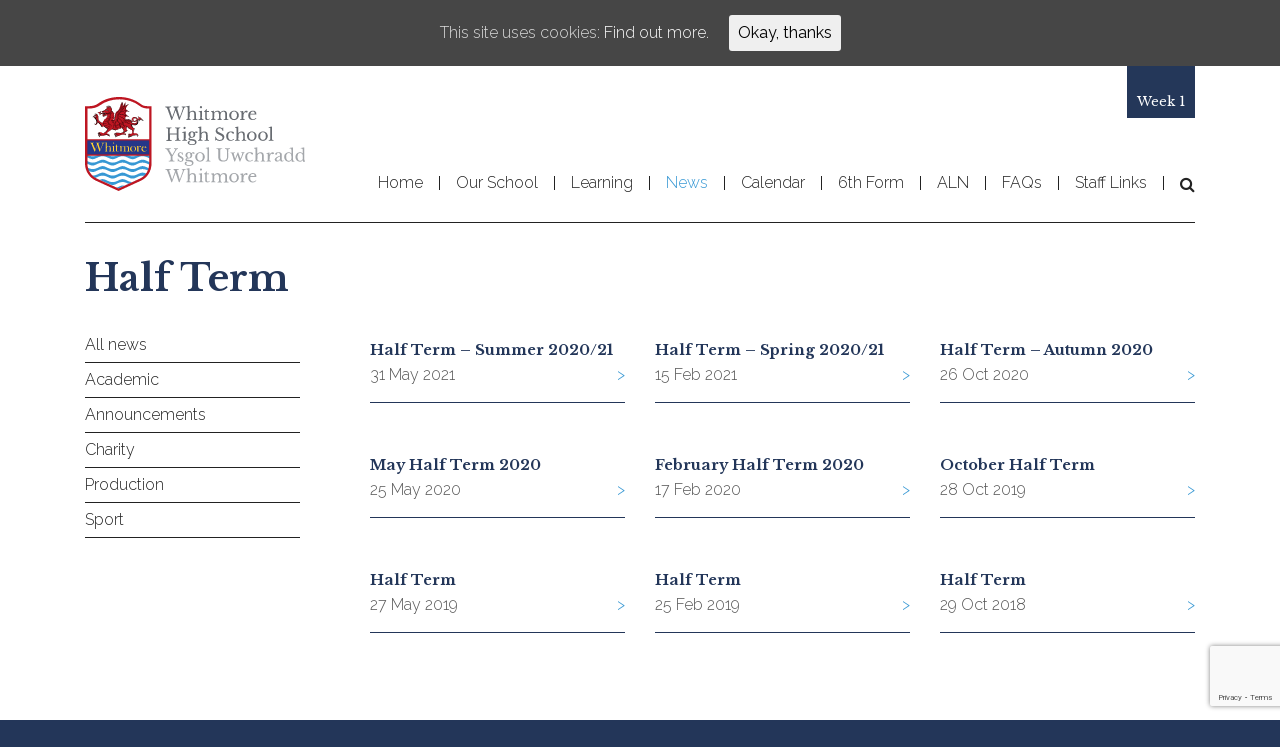

--- FILE ---
content_type: text/html; charset=UTF-8
request_url: https://www.whitmorehigh.org/tag/half-term/
body_size: 10246
content:

<!doctype html>
<html lang="en-GB">
  <head>
  <meta charset="utf-8">
  <meta http-equiv="x-ua-compatible" content="ie=edge">
  <meta name="viewport" content="width=device-width, initial-scale=1">
  <title>Half Term &#8211; Whitmore High School</title>
<meta name='robots' content='max-image-preview:large' />
<link rel='dns-prefetch' href='//www.google.com' />
<link rel='dns-prefetch' href='//maps.googleapis.com' />
<link rel='dns-prefetch' href='//s.w.org' />
<link rel="alternate" type="application/rss+xml" title="Whitmore High School &raquo; Half Term Tag Feed" href="https://www.whitmorehigh.org/tag/half-term/feed/" />
<script type="text/javascript">
window._wpemojiSettings = {"baseUrl":"https:\/\/s.w.org\/images\/core\/emoji\/14.0.0\/72x72\/","ext":".png","svgUrl":"https:\/\/s.w.org\/images\/core\/emoji\/14.0.0\/svg\/","svgExt":".svg","source":{"concatemoji":"https:\/\/www.whitmorehigh.org\/wp-includes\/js\/wp-emoji-release.min.js?ver=6.0.11"}};
/*! This file is auto-generated */
!function(e,a,t){var n,r,o,i=a.createElement("canvas"),p=i.getContext&&i.getContext("2d");function s(e,t){var a=String.fromCharCode,e=(p.clearRect(0,0,i.width,i.height),p.fillText(a.apply(this,e),0,0),i.toDataURL());return p.clearRect(0,0,i.width,i.height),p.fillText(a.apply(this,t),0,0),e===i.toDataURL()}function c(e){var t=a.createElement("script");t.src=e,t.defer=t.type="text/javascript",a.getElementsByTagName("head")[0].appendChild(t)}for(o=Array("flag","emoji"),t.supports={everything:!0,everythingExceptFlag:!0},r=0;r<o.length;r++)t.supports[o[r]]=function(e){if(!p||!p.fillText)return!1;switch(p.textBaseline="top",p.font="600 32px Arial",e){case"flag":return s([127987,65039,8205,9895,65039],[127987,65039,8203,9895,65039])?!1:!s([55356,56826,55356,56819],[55356,56826,8203,55356,56819])&&!s([55356,57332,56128,56423,56128,56418,56128,56421,56128,56430,56128,56423,56128,56447],[55356,57332,8203,56128,56423,8203,56128,56418,8203,56128,56421,8203,56128,56430,8203,56128,56423,8203,56128,56447]);case"emoji":return!s([129777,127995,8205,129778,127999],[129777,127995,8203,129778,127999])}return!1}(o[r]),t.supports.everything=t.supports.everything&&t.supports[o[r]],"flag"!==o[r]&&(t.supports.everythingExceptFlag=t.supports.everythingExceptFlag&&t.supports[o[r]]);t.supports.everythingExceptFlag=t.supports.everythingExceptFlag&&!t.supports.flag,t.DOMReady=!1,t.readyCallback=function(){t.DOMReady=!0},t.supports.everything||(n=function(){t.readyCallback()},a.addEventListener?(a.addEventListener("DOMContentLoaded",n,!1),e.addEventListener("load",n,!1)):(e.attachEvent("onload",n),a.attachEvent("onreadystatechange",function(){"complete"===a.readyState&&t.readyCallback()})),(e=t.source||{}).concatemoji?c(e.concatemoji):e.wpemoji&&e.twemoji&&(c(e.twemoji),c(e.wpemoji)))}(window,document,window._wpemojiSettings);
</script>
<style type="text/css">
img.wp-smiley,
img.emoji {
	display: inline !important;
	border: none !important;
	box-shadow: none !important;
	height: 1em !important;
	width: 1em !important;
	margin: 0 0.07em !important;
	vertical-align: -0.1em !important;
	background: none !important;
	padding: 0 !important;
}
</style>
	<link rel='stylesheet' id='tribe-common-skeleton-style-css'  href='https://www.whitmorehigh.org/wp-content/plugins/the-events-calendar/common/src/resources/css/common-skeleton.min.css?ver=4.12.10' type='text/css' media='all' />
<link rel='stylesheet' id='tribe-tooltip-css'  href='https://www.whitmorehigh.org/wp-content/plugins/the-events-calendar/common/src/resources/css/tooltip.min.css?ver=4.12.10' type='text/css' media='all' />
<link rel='stylesheet' id='wp-block-library-css'  href='https://www.whitmorehigh.org/wp-includes/css/dist/block-library/style.min.css?ver=6.0.11' type='text/css' media='all' />
<style id='global-styles-inline-css' type='text/css'>
body{--wp--preset--color--black: #000000;--wp--preset--color--cyan-bluish-gray: #abb8c3;--wp--preset--color--white: #ffffff;--wp--preset--color--pale-pink: #f78da7;--wp--preset--color--vivid-red: #cf2e2e;--wp--preset--color--luminous-vivid-orange: #ff6900;--wp--preset--color--luminous-vivid-amber: #fcb900;--wp--preset--color--light-green-cyan: #7bdcb5;--wp--preset--color--vivid-green-cyan: #00d084;--wp--preset--color--pale-cyan-blue: #8ed1fc;--wp--preset--color--vivid-cyan-blue: #0693e3;--wp--preset--color--vivid-purple: #9b51e0;--wp--preset--gradient--vivid-cyan-blue-to-vivid-purple: linear-gradient(135deg,rgba(6,147,227,1) 0%,rgb(155,81,224) 100%);--wp--preset--gradient--light-green-cyan-to-vivid-green-cyan: linear-gradient(135deg,rgb(122,220,180) 0%,rgb(0,208,130) 100%);--wp--preset--gradient--luminous-vivid-amber-to-luminous-vivid-orange: linear-gradient(135deg,rgba(252,185,0,1) 0%,rgba(255,105,0,1) 100%);--wp--preset--gradient--luminous-vivid-orange-to-vivid-red: linear-gradient(135deg,rgba(255,105,0,1) 0%,rgb(207,46,46) 100%);--wp--preset--gradient--very-light-gray-to-cyan-bluish-gray: linear-gradient(135deg,rgb(238,238,238) 0%,rgb(169,184,195) 100%);--wp--preset--gradient--cool-to-warm-spectrum: linear-gradient(135deg,rgb(74,234,220) 0%,rgb(151,120,209) 20%,rgb(207,42,186) 40%,rgb(238,44,130) 60%,rgb(251,105,98) 80%,rgb(254,248,76) 100%);--wp--preset--gradient--blush-light-purple: linear-gradient(135deg,rgb(255,206,236) 0%,rgb(152,150,240) 100%);--wp--preset--gradient--blush-bordeaux: linear-gradient(135deg,rgb(254,205,165) 0%,rgb(254,45,45) 50%,rgb(107,0,62) 100%);--wp--preset--gradient--luminous-dusk: linear-gradient(135deg,rgb(255,203,112) 0%,rgb(199,81,192) 50%,rgb(65,88,208) 100%);--wp--preset--gradient--pale-ocean: linear-gradient(135deg,rgb(255,245,203) 0%,rgb(182,227,212) 50%,rgb(51,167,181) 100%);--wp--preset--gradient--electric-grass: linear-gradient(135deg,rgb(202,248,128) 0%,rgb(113,206,126) 100%);--wp--preset--gradient--midnight: linear-gradient(135deg,rgb(2,3,129) 0%,rgb(40,116,252) 100%);--wp--preset--duotone--dark-grayscale: url('#wp-duotone-dark-grayscale');--wp--preset--duotone--grayscale: url('#wp-duotone-grayscale');--wp--preset--duotone--purple-yellow: url('#wp-duotone-purple-yellow');--wp--preset--duotone--blue-red: url('#wp-duotone-blue-red');--wp--preset--duotone--midnight: url('#wp-duotone-midnight');--wp--preset--duotone--magenta-yellow: url('#wp-duotone-magenta-yellow');--wp--preset--duotone--purple-green: url('#wp-duotone-purple-green');--wp--preset--duotone--blue-orange: url('#wp-duotone-blue-orange');--wp--preset--font-size--small: 13px;--wp--preset--font-size--medium: 20px;--wp--preset--font-size--large: 36px;--wp--preset--font-size--x-large: 42px;}.has-black-color{color: var(--wp--preset--color--black) !important;}.has-cyan-bluish-gray-color{color: var(--wp--preset--color--cyan-bluish-gray) !important;}.has-white-color{color: var(--wp--preset--color--white) !important;}.has-pale-pink-color{color: var(--wp--preset--color--pale-pink) !important;}.has-vivid-red-color{color: var(--wp--preset--color--vivid-red) !important;}.has-luminous-vivid-orange-color{color: var(--wp--preset--color--luminous-vivid-orange) !important;}.has-luminous-vivid-amber-color{color: var(--wp--preset--color--luminous-vivid-amber) !important;}.has-light-green-cyan-color{color: var(--wp--preset--color--light-green-cyan) !important;}.has-vivid-green-cyan-color{color: var(--wp--preset--color--vivid-green-cyan) !important;}.has-pale-cyan-blue-color{color: var(--wp--preset--color--pale-cyan-blue) !important;}.has-vivid-cyan-blue-color{color: var(--wp--preset--color--vivid-cyan-blue) !important;}.has-vivid-purple-color{color: var(--wp--preset--color--vivid-purple) !important;}.has-black-background-color{background-color: var(--wp--preset--color--black) !important;}.has-cyan-bluish-gray-background-color{background-color: var(--wp--preset--color--cyan-bluish-gray) !important;}.has-white-background-color{background-color: var(--wp--preset--color--white) !important;}.has-pale-pink-background-color{background-color: var(--wp--preset--color--pale-pink) !important;}.has-vivid-red-background-color{background-color: var(--wp--preset--color--vivid-red) !important;}.has-luminous-vivid-orange-background-color{background-color: var(--wp--preset--color--luminous-vivid-orange) !important;}.has-luminous-vivid-amber-background-color{background-color: var(--wp--preset--color--luminous-vivid-amber) !important;}.has-light-green-cyan-background-color{background-color: var(--wp--preset--color--light-green-cyan) !important;}.has-vivid-green-cyan-background-color{background-color: var(--wp--preset--color--vivid-green-cyan) !important;}.has-pale-cyan-blue-background-color{background-color: var(--wp--preset--color--pale-cyan-blue) !important;}.has-vivid-cyan-blue-background-color{background-color: var(--wp--preset--color--vivid-cyan-blue) !important;}.has-vivid-purple-background-color{background-color: var(--wp--preset--color--vivid-purple) !important;}.has-black-border-color{border-color: var(--wp--preset--color--black) !important;}.has-cyan-bluish-gray-border-color{border-color: var(--wp--preset--color--cyan-bluish-gray) !important;}.has-white-border-color{border-color: var(--wp--preset--color--white) !important;}.has-pale-pink-border-color{border-color: var(--wp--preset--color--pale-pink) !important;}.has-vivid-red-border-color{border-color: var(--wp--preset--color--vivid-red) !important;}.has-luminous-vivid-orange-border-color{border-color: var(--wp--preset--color--luminous-vivid-orange) !important;}.has-luminous-vivid-amber-border-color{border-color: var(--wp--preset--color--luminous-vivid-amber) !important;}.has-light-green-cyan-border-color{border-color: var(--wp--preset--color--light-green-cyan) !important;}.has-vivid-green-cyan-border-color{border-color: var(--wp--preset--color--vivid-green-cyan) !important;}.has-pale-cyan-blue-border-color{border-color: var(--wp--preset--color--pale-cyan-blue) !important;}.has-vivid-cyan-blue-border-color{border-color: var(--wp--preset--color--vivid-cyan-blue) !important;}.has-vivid-purple-border-color{border-color: var(--wp--preset--color--vivid-purple) !important;}.has-vivid-cyan-blue-to-vivid-purple-gradient-background{background: var(--wp--preset--gradient--vivid-cyan-blue-to-vivid-purple) !important;}.has-light-green-cyan-to-vivid-green-cyan-gradient-background{background: var(--wp--preset--gradient--light-green-cyan-to-vivid-green-cyan) !important;}.has-luminous-vivid-amber-to-luminous-vivid-orange-gradient-background{background: var(--wp--preset--gradient--luminous-vivid-amber-to-luminous-vivid-orange) !important;}.has-luminous-vivid-orange-to-vivid-red-gradient-background{background: var(--wp--preset--gradient--luminous-vivid-orange-to-vivid-red) !important;}.has-very-light-gray-to-cyan-bluish-gray-gradient-background{background: var(--wp--preset--gradient--very-light-gray-to-cyan-bluish-gray) !important;}.has-cool-to-warm-spectrum-gradient-background{background: var(--wp--preset--gradient--cool-to-warm-spectrum) !important;}.has-blush-light-purple-gradient-background{background: var(--wp--preset--gradient--blush-light-purple) !important;}.has-blush-bordeaux-gradient-background{background: var(--wp--preset--gradient--blush-bordeaux) !important;}.has-luminous-dusk-gradient-background{background: var(--wp--preset--gradient--luminous-dusk) !important;}.has-pale-ocean-gradient-background{background: var(--wp--preset--gradient--pale-ocean) !important;}.has-electric-grass-gradient-background{background: var(--wp--preset--gradient--electric-grass) !important;}.has-midnight-gradient-background{background: var(--wp--preset--gradient--midnight) !important;}.has-small-font-size{font-size: var(--wp--preset--font-size--small) !important;}.has-medium-font-size{font-size: var(--wp--preset--font-size--medium) !important;}.has-large-font-size{font-size: var(--wp--preset--font-size--large) !important;}.has-x-large-font-size{font-size: var(--wp--preset--font-size--x-large) !important;}
</style>
<link rel='stylesheet' id='contact-form-7-bootstrap-style-css'  href='https://www.whitmorehigh.org/wp-content/plugins/bootstrap-for-contact-form-7/assets/dist/css/style.min.css?ver=6.0.11' type='text/css' media='all' />
<link rel='stylesheet' id='cookie-consent-style-css'  href='https://www.whitmorehigh.org/wp-content/plugins/uk-cookie-consent/assets/css/style.css?ver=6.0.11' type='text/css' media='all' />
<link rel='stylesheet' id='wpa-style-css'  href='https://www.whitmorehigh.org/wp-content/plugins/wp-accessibility/css/wpa-style.css?ver=6.0.11' type='text/css' media='all' />
<link rel='stylesheet' id='parent-style-css'  href='https://www.whitmorehigh.org/wp-content/themes/barryschools/style.css?ver=6.0.11' type='text/css' media='all' />
<link rel='stylesheet' id='child-style-css'  href='https://www.whitmorehigh.org/wp-content/themes/whitmore/style.css?ver=1.0.0' type='text/css' media='all' />
<link rel='stylesheet' id='sage/css-css'  href='https://www.whitmorehigh.org/wp-content/themes/barryschools/dist/styles/main.css' type='text/css' media='all' />
<link rel='stylesheet' id='bar_styles-css'  href='https://www.whitmorehigh.org/wp-content/plugins/skt-skill-bar/skill_bar/bar/sbar.css?ver=6.0.11' type='text/css' media='all' />
<link rel='stylesheet' id='circle_styles-css'  href='https://www.whitmorehigh.org/wp-content/plugins/skt-skill-bar/skill_bar/circle/jquery.easy-pie-chart.css?ver=6.0.11' type='text/css' media='all' />
<link rel='stylesheet' id='googleFonts-css'  href='https://fonts.googleapis.com/css?family=Raleway%3A300%2C400%2C700%7CLibre+Baskerville%3A400%2C700&#038;ver=6.0.11' type='text/css' media='all' />
<script type='text/javascript' src='https://www.whitmorehigh.org/wp-includes/js/jquery/jquery.min.js?ver=3.6.0' id='jquery-core-js'></script>
<script type='text/javascript' src='https://www.whitmorehigh.org/wp-includes/js/jquery/jquery-migrate.min.js?ver=3.3.2' id='jquery-migrate-js'></script>
<script type='text/javascript' src='https://www.whitmorehigh.org/wp-content/plugins/skt-skill-bar/skill_bar/bar/jquery.appear.js?ver=6.0.11' id='bar_script-js'></script>
<link rel="https://api.w.org/" href="https://www.whitmorehigh.org/wp-json/" /><link rel="alternate" type="application/json" href="https://www.whitmorehigh.org/wp-json/wp/v2/tags/16" /><link rel="EditURI" type="application/rsd+xml" title="RSD" href="https://www.whitmorehigh.org/xmlrpc.php?rsd" />
<link rel="wlwmanifest" type="application/wlwmanifest+xml" href="https://www.whitmorehigh.org/wp-includes/wlwmanifest.xml" /> 
<meta name="generator" content="WordPress 6.0.11" />
<style id="ctcc-css" type="text/css" media="screen">
				#catapult-cookie-bar {
					box-sizing: border-box;
					max-height: 0;
					opacity: 0;
					z-index: 99999;
					overflow: hidden;
					color: #ddd;
					position: fixed;
					left: 0;
					top: 0;
					width: 100%;
					background-color: #464646;
				}
				#catapult-cookie-bar a {
					color: #fff;
				}
				#catapult-cookie-bar .x_close span {
					background-color: ;
				}
				button#catapultCookie {
					background:;
					color: ;
					border: 0; padding: 6px 9px; border-radius: 3px;
				}
				#catapult-cookie-bar h3 {
					color: #ddd;
				}
				.has-cookie-bar #catapult-cookie-bar {
					opacity: 1;
					max-height: 999px;
					min-height: 30px;
				}</style><meta name="tec-api-version" content="v1"><meta name="tec-api-origin" content="https://www.whitmorehigh.org"><link rel="https://theeventscalendar.com/" href="https://www.whitmorehigh.org/wp-json/tribe/events/v1/events/?tags=half-term" />		<style type="text/css">
			div.wpcf7 .ajax-loader {
				background-image: url('https://www.whitmorehigh.org/wp-content/plugins/contact-form-7/images/ajax-loader.gif');
			}
		</style>
		<style type="text/css">.recentcomments a{display:inline !important;padding:0 !important;margin:0 !important;}</style><link rel="icon" href="https://www.whitmorehigh.org/wp-content/uploads/2019/04/cropped-WHS-Site-icon-1-32x32.png" sizes="32x32" />
<link rel="icon" href="https://www.whitmorehigh.org/wp-content/uploads/2019/04/cropped-WHS-Site-icon-1-192x192.png" sizes="192x192" />
<link rel="apple-touch-icon" href="https://www.whitmorehigh.org/wp-content/uploads/2019/04/cropped-WHS-Site-icon-1-180x180.png" />
<meta name="msapplication-TileImage" content="https://www.whitmorehigh.org/wp-content/uploads/2019/04/cropped-WHS-Site-icon-1-270x270.png" />

	<!-- Global site tag (gtag.js) - Google Analytics -->
	<script async src="https://www.googletagmanager.com/gtag/js?id=UA-125188749-1"></script>
	<script>
	 window.dataLayer = window.dataLayer || [];
	 function gtag(){dataLayer.push(arguments);}
	 gtag('js', new Date());

	 gtag('config', 'UA-125188749-1');
	</script>

</head>

  <!--[if IE]>
    <link href="https://www.whitmorehigh.org/wp-content/themes/barryschools/bootstrap-ie9.css" rel="stylesheet">
    <script src="https://cdn.jsdelivr.net/g/html5shiv@3.7.3"></script>
  <![endif]-->
  <!--[if lt IE 9]>
  <link href="https://www.whitmorehigh.org/wp-content/themes/barryschools/bootstrap-ie8.css" rel="stylesheet">
  <![endif]-->

  <link rel="apple-touch-icon" sizes="57x57" href="/apple-icon-57x57.png">
  <link rel="apple-touch-icon" sizes="60x60" href="/apple-icon-60x60.png">
  <link rel="apple-touch-icon" sizes="72x72" href="/apple-icon-72x72.png">
  <link rel="apple-touch-icon" sizes="76x76" href="/apple-icon-76x76.png">
  <link rel="apple-touch-icon" sizes="114x114" href="/apple-icon-114x114.png">
  <link rel="apple-touch-icon" sizes="120x120" href="/apple-icon-120x120.png">
  <link rel="apple-touch-icon" sizes="144x144" href="/apple-icon-144x144.png">
  <link rel="apple-touch-icon" sizes="152x152" href="/apple-icon-152x152.png">
  <link rel="apple-touch-icon" sizes="180x180" href="/apple-icon-180x180.png">
  <link rel="icon" type="image/png" sizes="192x192"  href="/android-icon-192x192.png">
  <link rel="icon" type="image/png" sizes="32x32" href="/favicon-32x32.png">
  <link rel="icon" type="image/png" sizes="96x96" href="/favicon-96x96.png">
  <link rel="icon" type="image/png" sizes="16x16" href="/favicon-16x16.png">
  <link rel="manifest" href="/manifest.json">
  <meta name="msapplication-TileColor" content="#ffffff">
  <meta name="msapplication-TileImage" content="/ms-icon-144x144.png">
  <meta name="theme-color" content="#ffffff">
  
  <body class="archive tag tag-half-term tag-16 tribe-no-js">
    <!--[if IE]>
      <div class="alert alert-warning">
        You are using an <strong>outdated</strong> browser. Please <a href="http://browsehappy.com/">upgrade your browser</a> to improve your experience.      </div>
    <![endif]-->
    
<header class="site-header">
  <div class="container">


    <nav class="navbar navbar-expand-md navbar-dark">

      <div class="clearfix float-lg-left">
        <a class="navbar-brand" href="https://www.whitmorehigh.org/">Whitmore High School</a>
        <button class="navbar-toggler" type="button" data-toggle="collapse" data-target="#navbarResponsive" aria-controls="navbarResponsive" aria-expanded="false" aria-label="Toggle navigation">
          <span class="navbar-toggler-icon"></span>
        </button>
      </div>

      <div class="collapse navbar-collapse" id="navbarResponsive">
        <ul id="menu-primary-menu" class="navbar-nav ml-auto"><li id="menu-item-123" class="menu-item menu-item-type-post_type menu-item-object-page menu-item-home nav-item nav-item-123"><a href="https://www.whitmorehigh.org/" class="nav-link">Home</a><div class="arrow" data-toggle="dropdown"></div></li><li id="menu-item-126" class="menu-item menu-item-type-post_type menu-item-object-page menu-item-has-children nav-item nav-item-126  dropdown"><a href="https://www.whitmorehigh.org/our-school/" class="dropdown-toggle nav-link" role="button" aria-haspopup="true">Our School</a><div class="arrow" data-toggle="dropdown"></div>
<div role="menu" class=" dropdown-menu">
<a href="https://www.whitmorehigh.org/our-school/welcome-from-the-head/" class="menu-item menu-item-type-post_type menu-item-object-page dropdown-item" id="menu-item-231">Welcome to Whitmore High School</a><div class="arrow" data-toggle="dropdown"></div><a href="https://www.whitmorehigh.org/our-school/whs-youtube-page/" class="menu-item menu-item-type-post_type menu-item-object-page dropdown-item" id="menu-item-5982">WHS YouTube Page</a><div class="arrow" data-toggle="dropdown"></div><a href="https://www.whitmorehigh.org/our-school/whitmore-transition-page/" class="menu-item menu-item-type-post_type menu-item-object-page dropdown-item" id="menu-item-4855">Whitmore Transition Page</a><div class="arrow" data-toggle="dropdown"></div><a href="https://www.whitmorehigh.org/school-tour/" class="menu-item menu-item-type-post_type menu-item-object-page dropdown-item" id="menu-item-245">Join our school</a><div class="arrow" data-toggle="dropdown"></div><a href="https://www.whitmorehigh.org/our-school/school-opening-times/" class="menu-item menu-item-type-post_type menu-item-object-page dropdown-item" id="menu-item-233">School opening times</a><div class="arrow" data-toggle="dropdown"></div><a href="https://www.whitmorehigh.org/our-school/attendance/" class="menu-item menu-item-type-post_type menu-item-object-page dropdown-item" id="menu-item-752">Attendance</a><div class="arrow" data-toggle="dropdown"></div><a href="https://www.whitmorehigh.org/facilities/learning/parents/letters-home/" class="menu-item menu-item-type-post_type menu-item-object-page dropdown-item" id="menu-item-791">Letters for Parents</a><div class="arrow" data-toggle="dropdown"></div><a href="https://www.whitmorehigh.org/our-school/school-opening-times/" class="menu-item menu-item-type-post_type menu-item-object-page dropdown-item" id="menu-item-6901">School opening times</a><div class="arrow" data-toggle="dropdown"></div><a href="https://www.whitmorehigh.org/our-school/specialist-autism-resource-base/" class="menu-item menu-item-type-post_type menu-item-object-page dropdown-item" id="menu-item-6687">Specialist Autism Resource Base</a><div class="arrow" data-toggle="dropdown"></div><a href="https://www.whitmorehigh.org/?page_id=6075" class="menu-item menu-item-type-post_type menu-item-object-page dropdown-item" id="menu-item-6088">BBC Young Reporters</a><div class="arrow" data-toggle="dropdown"></div><a href="https://www.whitmorehigh.org/our-school/after-school-clubs/" class="menu-item menu-item-type-post_type menu-item-object-page dropdown-item" id="menu-item-6272">After School Clubs</a><div class="arrow" data-toggle="dropdown"></div><a href="https://www.whitmorehigh.org/our-school/term-dates/" class="menu-item menu-item-type-post_type menu-item-object-page dropdown-item" id="menu-item-234">Term dates</a><div class="arrow" data-toggle="dropdown"></div><a href="https://www.whitmorehigh.org/our-school/policies/" class="menu-item menu-item-type-post_type menu-item-object-page dropdown-item" id="menu-item-5301">Policies</a><div class="arrow" data-toggle="dropdown"></div><a href="https://www.whitmorehigh.org/our-school/school-documents/" class="menu-item menu-item-type-post_type menu-item-object-page dropdown-item" id="menu-item-6196">School Documents</a><div class="arrow" data-toggle="dropdown"></div><a href="https://www.whitmorehigh.org/our-school/uniform/" class="menu-item menu-item-type-post_type menu-item-object-page dropdown-item" id="menu-item-236">Uniform</a><div class="arrow" data-toggle="dropdown"></div><a href="https://www.whitmorehigh.org/our-school/catering/" class="menu-item menu-item-type-post_type menu-item-object-page dropdown-item" id="menu-item-238">Catering</a><div class="arrow" data-toggle="dropdown"></div><a href="https://www.parentpay.com/" class="menu-item menu-item-type-custom menu-item-object-custom dropdown-item" id="menu-item-689">Parent Pay</a><div class="arrow" data-toggle="dropdown"></div><a href="https://vogblog.wales/author/whitmorehighschool/" class="menu-item menu-item-type-custom menu-item-object-custom dropdown-item" id="menu-item-685">VOGBlog</a><div class="arrow" data-toggle="dropdown"></div><a href="https://www.whitmorehigh.org/?page_id=1067" class="menu-item menu-item-type-post_type menu-item-object-page dropdown-item" id="menu-item-1216">School Visits</a><div class="arrow" data-toggle="dropdown"></div><a href="https://www.whitmorehigh.org/our-school/governors/" class="menu-item menu-item-type-post_type menu-item-object-page dropdown-item" id="menu-item-239">Governors</a><div class="arrow" data-toggle="dropdown"></div><a href="https://www.whitmorehigh.org/?page_id=358" class="menu-item menu-item-type-post_type menu-item-object-page dropdown-item" id="menu-item-360">21st Century Schools</a><div class="arrow" data-toggle="dropdown"></div><a href="https://gov.wales/education-changing" class="menu-item menu-item-type-custom menu-item-object-custom dropdown-item" id="menu-item-2033">Education is changing</a><div class="arrow" data-toggle="dropdown"></div></div>
</li><li id="menu-item-318" class="menu-item menu-item-type-post_type menu-item-object-page menu-item-has-children nav-item nav-item-318  dropdown"><a href="https://www.whitmorehigh.org/facilities/learning/" class="dropdown-toggle nav-link" role="button" aria-haspopup="true">Learning</a><div class="arrow" data-toggle="dropdown"></div>
<div role="menu" class=" dropdown-menu">
<a href="https://www.whitmorehigh.org/facilities/learning/accessing-google-classroom/" class="menu-item menu-item-type-post_type menu-item-object-page dropdown-item" id="menu-item-4977">How to access Google Classroom, Hwb and Blended Learning</a><div class="arrow" data-toggle="dropdown"></div><a href="https://eur02.safelinks.protection.outlook.com/?url=https%3A%2F%2Fsites.google.com%2Fhwbcymru.net%2Fwhitmore-ks4-options%2Fhome&#038;data=04%7C01%7CVineyC6%40Hwbcymru.net%7Ce013559ad5824159c24308d8ce77518a%7C4f3f0e52b734416494091b601d147993%7C0%7C0%7C637486359142939416%7CUnknown%7CTWFpbGZsb3d8eyJWIjoiMC4wLjAwMDAiLCJQIjoiV2luMzIiLCJBTiI6Ik1haWwiLCJXVCI6Mn0%3D%7C1000&#038;sdata=B3aN8dqwv2stMr5KD11xBsipYAsc000LXl0sRjA11%2B0%3D&#038;reserved=0" class="menu-item menu-item-type-custom menu-item-object-custom dropdown-item" id="menu-item-5438">KS4 Options</a><div class="arrow" data-toggle="dropdown"></div><a href="https://www.whitmorehigh.org/facilities/learning/students-2/" class="menu-item menu-item-type-post_type menu-item-object-page dropdown-item" id="menu-item-816">Students</a><div class="arrow" data-toggle="dropdown"></div><a href="https://www.whitmorehigh.org/facilities/learning/parents/" class="menu-item menu-item-type-post_type menu-item-object-page dropdown-item" id="menu-item-2593">Parents</a><div class="arrow" data-toggle="dropdown"></div><a href="https://www.whitmorehigh.org/facilities/learning/examination/" class="menu-item menu-item-type-post_type menu-item-object-page dropdown-item" id="menu-item-1125">Examinations</a><div class="arrow" data-toggle="dropdown"></div><a href="https://www.whitmorehigh.org/facilities/learning/aspire/" class="menu-item menu-item-type-post_type menu-item-object-page dropdown-item" id="menu-item-6967">Aspire</a><div class="arrow" data-toggle="dropdown"></div><a href="https://www.whitmorehigh.org/facilities/learning/music-drama/" class="menu-item menu-item-type-post_type menu-item-object-page dropdown-item" id="menu-item-6922">Music &#038; Drama</a><div class="arrow" data-toggle="dropdown"></div><a href="https://www.whitmorehigh.org/facilities/learning/pe-information/" class="menu-item menu-item-type-post_type menu-item-object-page dropdown-item" id="menu-item-6929">PE Information</a><div class="arrow" data-toggle="dropdown"></div><a href="https://www.whitmorehigh.org/facilities/learning/teachers/" class="menu-item menu-item-type-post_type menu-item-object-page dropdown-item" id="menu-item-320">Teachers</a><div class="arrow" data-toggle="dropdown"></div><a href="https://www.whitmorehigh.org/facilities/learning/subjects/" class="menu-item menu-item-type-post_type menu-item-object-page dropdown-item" id="menu-item-319">Subjects</a><div class="arrow" data-toggle="dropdown"></div><a href="https://www.whitmorehigh.org/facilities/learning/school-links/" class="menu-item menu-item-type-post_type menu-item-object-page dropdown-item" id="menu-item-1299">School Links</a><div class="arrow" data-toggle="dropdown"></div></div>
</li><li id="menu-item-125" class="menu-item menu-item-type-post_type menu-item-object-page current_page_parent nav-item nav-item-125"><a href="https://www.whitmorehigh.org/?page_id=81" class="nav-link">News</a><div class="arrow" data-toggle="dropdown"></div></li><li id="menu-item-1676" class="menu-item menu-item-type-post_type_archive menu-item-object-tribe_events nav-item nav-item-1676"><a href="https://www.whitmorehigh.org/events/" class="nav-link">Calendar</a><div class="arrow" data-toggle="dropdown"></div></li><li id="menu-item-2097" class="menu-item menu-item-type-post_type menu-item-object-page menu-item-has-children nav-item nav-item-2097  dropdown"><a href="https://www.whitmorehigh.org/barry-6th-form/" class="dropdown-toggle nav-link" role="button" aria-haspopup="true">6th Form</a><div class="arrow" data-toggle="dropdown"></div>
<div role="menu" class=" dropdown-menu">
<a href="https://sites.google.com/hwbcymru.net/barrysixthform/home" class="menu-item menu-item-type-custom menu-item-object-custom dropdown-item" id="menu-item-5425">Application 2026 Entry</a><div class="arrow" data-toggle="dropdown"></div><a href="https://www.whitmorehigh.org/barry-6th-form/6th-form-letters-to-parents/" class="menu-item menu-item-type-post_type menu-item-object-page dropdown-item" id="menu-item-4948">6th Form Letters to Parents</a><div class="arrow" data-toggle="dropdown"></div></div>
</li><li id="menu-item-6016" class="menu-item menu-item-type-post_type menu-item-object-page nav-item nav-item-6016"><a href="https://www.whitmorehigh.org/additional-learning-needs/" class="nav-link">ALN</a><div class="arrow" data-toggle="dropdown"></div></li><li id="menu-item-122" class="menu-item menu-item-type-post_type menu-item-object-page nav-item nav-item-122"><a href="https://www.whitmorehigh.org/faqs/" class="nav-link">FAQs</a><div class="arrow" data-toggle="dropdown"></div></li><li id="menu-item-6346" class="menu-item menu-item-type-post_type menu-item-object-page menu-item-has-children nav-item nav-item-6346  dropdown"><a href="https://www.whitmorehigh.org/staff-links/" class="dropdown-toggle nav-link" role="button" aria-haspopup="true">Staff Links</a><div class="arrow" data-toggle="dropdown"></div>
<div role="menu" class=" dropdown-menu">
<a href="https://forms.office.com/pages/responsepage.aspx?id=Ug4_TzS3ZEGUCRtgHRR5k4cUfTcI5rVIiuaMv8RTVuZURTFKRVRZVlZGTTJWQ01ZWVQyVTY3RTExTy4u" class="menu-item menu-item-type-custom menu-item-object-custom dropdown-item" id="menu-item-5518">Submit IT Issue</a><div class="arrow" data-toggle="dropdown"></div><a href="https://forms.office.com/pages/responsepage.aspx?id=Ug4_TzS3ZEGUCRtgHRR5kyuGDsQxWEZDkwBxkcIVsI1URE5LWllXVVdMWFNBMjZSQVY3NjQ5MTRTSi4u" class="menu-item menu-item-type-custom menu-item-object-custom dropdown-item" id="menu-item-6343">Maintenance Request</a><div class="arrow" data-toggle="dropdown"></div><a href="https://whitmorehigh.roombookingsystem.co.uk" class="menu-item menu-item-type-custom menu-item-object-custom dropdown-item" id="menu-item-6469">Room Booking</a><div class="arrow" data-toggle="dropdown"></div><a href="https://eur02.safelinks.protection.outlook.com/?url=https%3A%2F%2Fforms.office.com%2Fe%2FW1unQcZkLr&#038;data=05%7C01%7CVineyC6%40Hwbcymru.net%7C1515a4679dfe4a37faad08db18c9e48a%7C4f3f0e52b734416494091b601d147993%7C0%7C0%7C638131027615063406%7CUnknown%7CTWFpbGZsb3d8eyJWIjoiMC4wLjAwMDAiLCJQIjoiV2luMzIiLCJBTiI6Ik1haWwiLCJXVCI6Mn0%3D%7C3000%7C%7C%7C&#038;sdata=%2BFzL7fMT1UzNq5%2FNno0eJXpG7Ba8reYzfk8H9A50gV0%3D&#038;reserved=0" class="menu-item menu-item-type-custom menu-item-object-custom dropdown-item" id="menu-item-6645">Health &#038; Safety Concerns</a><div class="arrow" data-toggle="dropdown"></div></div>
</li><li class="dropdown search-link nav-item">
              <a href="#" class="dropdown-toggle nav-link" data-toggle="dropdown" role="button" aria-haspopup="true" aria-expanded="false"><i class="fa fa-search"></i></a>
              <ul class="dropdown-menu navbar-search">
                <li>
                  <form role="search" method="get" class="search-form" action="#">
                    <label>
                      <span class="screen-reader-text">Search for:</span>
                      <input type="search" class="search-field" placeholder="Search …" value="" name="s">
                    </label>
                    <input type="submit" class="search-submit" value="Search">
                  </form>
                </li>
              </ul>
            </li></ul>        <div class="header-top">
          <div class="week">
            Week 1          </div>
        </div>
      </div>

      <div class="week-mobile">
      Week 1    </div>

    </nav>



  </div>
</header>
    <div class="wrap" role="document">
      <div class="container">
        <div class="content row">
          <main class="main">
            

	<div class="page-header">
		<div class="container">
			<div class="row">
				<div class="col-xs-12">
					Half Term				</div>
			</div>
		</div>
	</div>

<div class="row">
	<div class="col-12 d-block d-lg-none">
	    
    <nav class="sidebar-menu">
      <ul>
        <li class='cat-item-all'><a href='https://www.whitmorehigh.org/?page_id=81'>All news</a></li>	<li class="cat-item cat-item-5"><a href="https://www.whitmorehigh.org/category/academic/">Academic</a>
</li>
	<li class="cat-item cat-item-9"><a href="https://www.whitmorehigh.org/category/announcements/">Announcements</a>
</li>
	<li class="cat-item cat-item-7"><a href="https://www.whitmorehigh.org/category/charity/">Charity</a>
</li>
	<li class="cat-item cat-item-75"><a href="https://www.whitmorehigh.org/category/production/">Production</a>
</li>
	<li class="cat-item cat-item-6"><a href="https://www.whitmorehigh.org/category/sport/">Sport</a>
</li>
      </ul>
    </nav>

  	</div>
	<div class="col-12 col-lg-9 order-lg-2" id="response">
		<div class="row">

			
						  
<article class="xs-12 col-md-6 col-lg-4 story post-5115 tribe_events type-tribe_events status-publish hentry tag-half-term tribe_events_cat-holidays cat_holidays">
	
		<a href="https://www.whitmorehigh.org/event/half-term-summer-2020/">
			<div class="entry-thumbnail">
					</div>
		<div class="content eh-byrow">
			<header>
				<h2 class="entry-title">Half Term &#8211; Summer 2020/21</h2>
			</header>
			<div class="entry-summary">
							</div>
			<div class="entry-meta">
				<time class="updated" datetime="2020-08-28T09:01:31+00:00">31 May 2021</time>
			</div>
		</div>
	</a>
</article>
						  
<article class="xs-12 col-md-6 col-lg-4 story post-5113 tribe_events type-tribe_events status-publish hentry tag-half-term tribe_events_cat-holidays cat_holidays">
	
		<a href="https://www.whitmorehigh.org/event/halft-term-spring-2020/">
			<div class="entry-thumbnail">
					</div>
		<div class="content eh-byrow">
			<header>
				<h2 class="entry-title">Half Term &#8211; Spring 2020/21</h2>
			</header>
			<div class="entry-summary">
							</div>
			<div class="entry-meta">
				<time class="updated" datetime="2020-08-28T09:00:39+00:00">15 Feb 2021</time>
			</div>
		</div>
	</a>
</article>
						  
<article class="xs-12 col-md-6 col-lg-4 story post-5111 tribe_events type-tribe_events status-publish hentry tag-half-term tribe_events_cat-holidays cat_holidays">
	
		<a href="https://www.whitmorehigh.org/event/half-term-autumn-2020/">
			<div class="entry-thumbnail">
					</div>
		<div class="content eh-byrow">
			<header>
				<h2 class="entry-title">Half Term &#8211; Autumn 2020</h2>
			</header>
			<div class="entry-summary">
							</div>
			<div class="entry-meta">
				<time class="updated" datetime="2020-08-28T08:59:31+00:00">26 Oct 2020</time>
			</div>
		</div>
	</a>
</article>
						  
<article class="xs-12 col-md-6 col-lg-4 story post-780 tribe_events type-tribe_events status-publish hentry tag-half-term tribe_events_cat-holidays cat_holidays">
	
		<a href="https://www.whitmorehigh.org/event/half-term-6/">
			<div class="entry-thumbnail">
					</div>
		<div class="content eh-byrow">
			<header>
				<h2 class="entry-title">May Half Term 2020</h2>
			</header>
			<div class="entry-summary">
							</div>
			<div class="entry-meta">
				<time class="updated" datetime="2018-10-04T11:30:34+00:00">25 May 2020</time>
			</div>
		</div>
	</a>
</article>
						  
<article class="xs-12 col-md-6 col-lg-4 story post-776 tribe_events type-tribe_events status-publish hentry tag-half-term tribe_events_cat-holidays cat_holidays">
	
		<a href="https://www.whitmorehigh.org/event/half-term-5/">
			<div class="entry-thumbnail">
					</div>
		<div class="content eh-byrow">
			<header>
				<h2 class="entry-title">February Half Term 2020</h2>
			</header>
			<div class="entry-summary">
							</div>
			<div class="entry-meta">
				<time class="updated" datetime="2018-10-04T11:28:40+00:00">17 Feb 2020</time>
			</div>
		</div>
	</a>
</article>
						  
<article class="xs-12 col-md-6 col-lg-4 story post-772 tribe_events type-tribe_events status-publish hentry tag-half-term tribe_events_cat-holidays cat_holidays">
	
		<a href="https://www.whitmorehigh.org/event/half-term-4/">
			<div class="entry-thumbnail">
					</div>
		<div class="content eh-byrow">
			<header>
				<h2 class="entry-title">October Half Term</h2>
			</header>
			<div class="entry-summary">
							</div>
			<div class="entry-meta">
				<time class="updated" datetime="2018-10-04T11:26:46+00:00">28 Oct 2019</time>
			</div>
		</div>
	</a>
</article>
						  
<article class="xs-12 col-md-6 col-lg-4 story post-614 tribe_events type-tribe_events status-publish hentry tag-half-term tribe_events_cat-holidays cat_holidays">
	
		<a href="https://www.whitmorehigh.org/event/half-term-3/">
			<div class="entry-thumbnail">
					</div>
		<div class="content eh-byrow">
			<header>
				<h2 class="entry-title">Half Term</h2>
			</header>
			<div class="entry-summary">
							</div>
			<div class="entry-meta">
				<time class="updated" datetime="2018-09-24T14:07:47+00:00">27 May 2019</time>
			</div>
		</div>
	</a>
</article>
						  
<article class="xs-12 col-md-6 col-lg-4 story post-608 tribe_events type-tribe_events status-publish hentry tag-half-term tribe_events_cat-holidays cat_holidays">
	
		<a href="https://www.whitmorehigh.org/event/half-term-2/">
			<div class="entry-thumbnail">
					</div>
		<div class="content eh-byrow">
			<header>
				<h2 class="entry-title">Half Term</h2>
			</header>
			<div class="entry-summary">
							</div>
			<div class="entry-meta">
				<time class="updated" datetime="2018-09-24T14:03:20+00:00">25 Feb 2019</time>
			</div>
		</div>
	</a>
</article>
						  
<article class="xs-12 col-md-6 col-lg-4 story post-600 tribe_events type-tribe_events status-publish hentry tag-half-term tribe_events_cat-holidays cat_holidays">
	
		<a href="https://www.whitmorehigh.org/event/half-term/">
			<div class="entry-thumbnail">
					</div>
		<div class="content eh-byrow">
			<header>
				<h2 class="entry-title">Half Term</h2>
			</header>
			<div class="entry-summary">
							</div>
			<div class="entry-meta">
				<time class="updated" datetime="2018-09-24T13:55:11+00:00">29 Oct 2018</time>
			</div>
		</div>
	</a>
</article>
			
		</div>
		<div class="row pagination">
					</div>
	</div>
	<div class="col-12 col-lg-3 order-lg-1 d-none d-lg-block">
		
    <nav class="sidebar-menu">
      <ul>
        <li class='cat-item-all'><a href='https://www.whitmorehigh.org/?page_id=81'>All news</a></li>	<li class="cat-item cat-item-5"><a href="https://www.whitmorehigh.org/category/academic/">Academic</a>
</li>
	<li class="cat-item cat-item-9"><a href="https://www.whitmorehigh.org/category/announcements/">Announcements</a>
</li>
	<li class="cat-item cat-item-7"><a href="https://www.whitmorehigh.org/category/charity/">Charity</a>
</li>
	<li class="cat-item cat-item-75"><a href="https://www.whitmorehigh.org/category/production/">Production</a>
</li>
	<li class="cat-item cat-item-6"><a href="https://www.whitmorehigh.org/category/sport/">Sport</a>
</li>
      </ul>
    </nav>

  	</div>
</div>          </main><!-- /.main -->
                  </div><!-- /.content -->
      </div><!-- /.container -->
    </div><!-- /.wrap -->

    <div id="mobile-indicator"></div>
    
    
<footer class="site-footer">
  <div class="footer-brand-element">
      <img src="https://www.whitmorehigh.org/wp-content/themes/whitmore/images/footer.svg">
  </div>
  <div class="container">
    <div class="row">
    	<div class="col-12 col-md-3 col-lg-3 address">
            <div class="site-footer-inner">
                <h4>Contact</h4>
                <div class="address">
            		Whitmore High School<br />
Port Road West<br />
Barry<br />
CF62 8ZJ<br />
Tel: 01446 411411<br />
Email: office@whitmorehigh.org                </div>
            </div>
    	</div>
        <div class="col-12 col-md-3 col-lg-3">
            <div class="site-footer-inner">
                            </div>
        </div>
        <div class="col-12 col-md-3 col-lg-3">
            <div class="site-footer-inner">
                <div class="menu-staff-container"><h4>Staff</h4><ul id="menu-staff" class="navbar-nav"><li id="menu-item-149" class="menu-item menu-item-type-custom menu-item-object-custom menu-item-149"><a target="_blank" rel="noopener" href="https://awelogin.hwb.gov.wales/Challenge/Login?redirectUrl=https://hwb.gov.wales/">Hwb</a></li>
<li id="menu-item-1941" class="menu-item menu-item-type-custom menu-item-object-custom menu-item-1941"><a href="https://hwb.gov.wales/api/menu/launch/google-for-education">Google Classroom</a></li>
<li id="menu-item-717" class="menu-item menu-item-type-custom menu-item-object-custom menu-item-717"><a href="https://my.alps-va.co.uk/Auth/Login?ReturnUrl=%2f">ALPS Connect</a></li>
<li id="menu-item-729" class="menu-item menu-item-type-custom menu-item-object-custom menu-item-729"><a href="https://alps.education/">ALPS</a></li>
<li id="menu-item-5845" class="menu-item menu-item-type-custom menu-item-object-custom menu-item-5845"><a href="https://eur02.safelinks.protection.outlook.com/?url=https%3A%2F%2Fsites.google.com%2Fhwbcymru.net%2Fwhsstaffportal%2Fhome&#038;data=05%7C02%7CVineyC6%40Hwbcymru.net%7C336cb874af03491bb6b108dccbe94a07%7C4f3f0e52b734416494091b601d147993%7C0%7C0%7C638609450034173501%7CUnknown%7CTWFpbGZsb3d8eyJWIjoiMC4wLjAwMDAiLCJQIjoiV2luMzIiLCJBTiI6Ik1haWwiLCJXVCI6Mn0%3D%7C0%7C%7C%7C&#038;sdata=3uC7aubbgrGyPmXr2i%2Bie3GhTwG044az%2F8bxKuezjLI%3D&#038;reserved=0">Staff Portal</a></li>
</ul></div>            </div>
        </div>
    	<div class="col-12 col-md-3 col-lg-3 footer-social">
            <div class="footer-social-inner">
                                                                                                                <div class="footer-designedby">
                                    </div>
            </div>
    	</div>
    </div>
  </div>
</footer>

<script>
/* Newsletter popup on first load only */
jQuery(document).ready(function() {
    if (Cookies.get('announcement-') != 'yes') {
      jQuery('#announcement').modal('show');
      Cookies.set('announcement-', 'yes', { expires: 365 });
    }
});
</script>

		<script>
		( function ( body ) {
			'use strict';
			body.className = body.className.replace( /\btribe-no-js\b/, 'tribe-js' );
		} )( document.body );
		</script>
		<script> /* <![CDATA[ */var tribe_l10n_datatables = {"aria":{"sort_ascending":": activate to sort column ascending","sort_descending":": activate to sort column descending"},"length_menu":"Show _MENU_ entries","empty_table":"No data available in table","info":"Showing _START_ to _END_ of _TOTAL_ entries","info_empty":"Showing 0 to 0 of 0 entries","info_filtered":"(filtered from _MAX_ total entries)","zero_records":"No matching records found","search":"Search:","all_selected_text":"All items on this page were selected. ","select_all_link":"Select all pages","clear_selection":"Clear Selection.","pagination":{"all":"All","next":"Next","previous":"Previous"},"select":{"rows":{"0":"","_":": Selected %d rows","1":": Selected 1 row"}},"datepicker":{"dayNames":["Sunday","Monday","Tuesday","Wednesday","Thursday","Friday","Saturday"],"dayNamesShort":["Sun","Mon","Tue","Wed","Thu","Fri","Sat"],"dayNamesMin":["S","M","T","W","T","F","S"],"monthNames":["January","February","March","April","May","June","July","August","September","October","November","December"],"monthNamesShort":["January","February","March","April","May","June","July","August","September","October","November","December"],"monthNamesMin":["Jan","Feb","Mar","Apr","May","Jun","Jul","Aug","Sep","Oct","Nov","Dec"],"nextText":"Next","prevText":"Prev","currentText":"Today","closeText":"Done","today":"Today","clear":"Clear"}};/* ]]> */ </script><script type='text/javascript' id='contact-form-7-js-extra'>
/* <![CDATA[ */
var wpcf7 = {"apiSettings":{"root":"https:\/\/www.whitmorehigh.org\/wp-json\/contact-form-7\/v1","namespace":"contact-form-7\/v1"},"cached":"1"};
/* ]]> */
</script>
<script type='text/javascript' src='https://www.whitmorehigh.org/wp-content/plugins/contact-form-7/includes/js/scripts.js?ver=5.2.2' id='contact-form-7-js'></script>
<script type='text/javascript' src='https://www.whitmorehigh.org/wp-includes/js/jquery/jquery.form.min.js?ver=4.3.0' id='jquery-form-js'></script>
<script type='text/javascript' src='https://www.whitmorehigh.org/wp-content/plugins/bootstrap-for-contact-form-7/assets/dist/js/scripts.min.js?ver=1.4.8' id='contact-form-7-bootstrap-js'></script>
<script type='text/javascript' id='cookie-consent-js-extra'>
/* <![CDATA[ */
var ctcc_vars = {"expiry":"30","method":"1","version":"1"};
/* ]]> */
</script>
<script type='text/javascript' src='https://www.whitmorehigh.org/wp-content/plugins/uk-cookie-consent/assets/js/uk-cookie-consent-js.js?ver=2.3.0' id='cookie-consent-js'></script>
<script type='text/javascript' src='https://www.whitmorehigh.org/wp-content/plugins/wp-accessibility/js/longdesc.button.js?ver=1.0' id='longdesc.button-js'></script>
<script type='text/javascript' src='https://www.whitmorehigh.org/wp-content/plugins/wp-accessibility/js/current-menu-item.js?ver=1.0' id='current.menu-js'></script>
<script type='text/javascript' src='https://www.google.com/recaptcha/api.js?render=6LdPxYwUAAAAADh8od4U4hqLWowkqZhQuyufI9qw&#038;ver=3.0' id='google-recaptcha-js'></script>
<script type='text/javascript' id='wpcf7-recaptcha-js-extra'>
/* <![CDATA[ */
var wpcf7_recaptcha = {"sitekey":"6LdPxYwUAAAAADh8od4U4hqLWowkqZhQuyufI9qw","actions":{"homepage":"homepage","contactform":"contactform"}};
/* ]]> */
</script>
<script type='text/javascript' src='https://www.whitmorehigh.org/wp-content/plugins/contact-form-7/modules/recaptcha/script.js?ver=5.2.2' id='wpcf7-recaptcha-js'></script>
<script type='text/javascript' src='https://maps.googleapis.com/maps/api/js?v=3.exp&#038;key=AIzaSyC86afx8qdQVeo3uNoh_WS3KQ_NLGl16FA&#038;ver=20171122' id='google-maps-core-js'></script>
<script type='text/javascript' src='https://www.whitmorehigh.org/wp-content/themes/barryschools/dist/scripts/main.js' id='sage/js-js'></script>
<script type='text/javascript' src='https://www.whitmorehigh.org/wp-content/themes/barryschools/dist/scripts/google-maps.js' id='sage/custom_js-js'></script>
<script type='text/javascript' src='https://www.whitmorehigh.org/wp-content/plugins/skt-skill-bar/skill_bar/circle/jquery.easy-pie-chart.js?ver=1.6' id='circle_script-js'></script>
<script type='text/javascript' src='https://www.whitmorehigh.org/wp-content/plugins/skt-skill-bar/skill_bar/circle/custom.js?ver=1.6' id='circle_custom_script-js'></script>
<script type='text/javascript' src='https://www.whitmorehigh.org/wp-content/plugins/skt-skill-bar/skill_bar/gage/justgage.js?ver=1.6' id='gage_script-js'></script>
<script type='text/javascript' src='https://www.whitmorehigh.org/wp-content/plugins/skt-skill-bar/skill_bar/gage/raphael-2.1.4.min.js?ver=1.6' id='gage_raphael_script-js'></script>

<script type='text/javascript'>
//<![CDATA[
(function( $ ) { 'use strict';
	
	$('a').removeAttr('target');
	
	$('input,a,select,textarea,button').removeAttr('tabindex');
	
}(jQuery));
//]]>
</script>			
				<script type="text/javascript">
					jQuery(document).ready(function($){
												if(!catapultReadCookie("catAccCookies")){ // If the cookie has not been set then show the bar
							$("html").addClass("has-cookie-bar");
							$("html").addClass("cookie-bar-top-bar");
							$("html").addClass("cookie-bar-bar");
															// Wait for the animation on the html to end before recalculating the required top margin
								$("html").on('webkitTransitionEnd otransitionend oTransitionEnd msTransitionEnd transitionend', function(e) {
									// code to execute after transition ends
									var barHeight = $('#catapult-cookie-bar').outerHeight();
									$("html").css("margin-top",barHeight);
									$("body.admin-bar").css("margin-top",barHeight-32); // Push the body down if the admin bar is active
								});
													}
																	});
				</script>
			
			<div id="catapult-cookie-bar" class=""><div class="ctcc-inner "><span class="ctcc-left-side">This site uses cookies:  <a class="ctcc-more-info-link" tabindex=0 target="_blank" href="https://www.whitmorehigh.org/cookie-policy/">Find out more.</a></span><span class="ctcc-right-side"><button id="catapultCookie" tabindex=0 onclick="catapultAcceptCookies();">Okay, thanks</button></span></div><!-- custom wrapper class --></div><!-- #catapult-cookie-bar -->  </body>
</html>


--- FILE ---
content_type: text/html; charset=utf-8
request_url: https://www.google.com/recaptcha/api2/anchor?ar=1&k=6LdPxYwUAAAAADh8od4U4hqLWowkqZhQuyufI9qw&co=aHR0cHM6Ly93d3cud2hpdG1vcmVoaWdoLm9yZzo0NDM.&hl=en&v=PoyoqOPhxBO7pBk68S4YbpHZ&size=invisible&anchor-ms=20000&execute-ms=30000&cb=rnaefj2a1cci
body_size: 48614
content:
<!DOCTYPE HTML><html dir="ltr" lang="en"><head><meta http-equiv="Content-Type" content="text/html; charset=UTF-8">
<meta http-equiv="X-UA-Compatible" content="IE=edge">
<title>reCAPTCHA</title>
<style type="text/css">
/* cyrillic-ext */
@font-face {
  font-family: 'Roboto';
  font-style: normal;
  font-weight: 400;
  font-stretch: 100%;
  src: url(//fonts.gstatic.com/s/roboto/v48/KFO7CnqEu92Fr1ME7kSn66aGLdTylUAMa3GUBHMdazTgWw.woff2) format('woff2');
  unicode-range: U+0460-052F, U+1C80-1C8A, U+20B4, U+2DE0-2DFF, U+A640-A69F, U+FE2E-FE2F;
}
/* cyrillic */
@font-face {
  font-family: 'Roboto';
  font-style: normal;
  font-weight: 400;
  font-stretch: 100%;
  src: url(//fonts.gstatic.com/s/roboto/v48/KFO7CnqEu92Fr1ME7kSn66aGLdTylUAMa3iUBHMdazTgWw.woff2) format('woff2');
  unicode-range: U+0301, U+0400-045F, U+0490-0491, U+04B0-04B1, U+2116;
}
/* greek-ext */
@font-face {
  font-family: 'Roboto';
  font-style: normal;
  font-weight: 400;
  font-stretch: 100%;
  src: url(//fonts.gstatic.com/s/roboto/v48/KFO7CnqEu92Fr1ME7kSn66aGLdTylUAMa3CUBHMdazTgWw.woff2) format('woff2');
  unicode-range: U+1F00-1FFF;
}
/* greek */
@font-face {
  font-family: 'Roboto';
  font-style: normal;
  font-weight: 400;
  font-stretch: 100%;
  src: url(//fonts.gstatic.com/s/roboto/v48/KFO7CnqEu92Fr1ME7kSn66aGLdTylUAMa3-UBHMdazTgWw.woff2) format('woff2');
  unicode-range: U+0370-0377, U+037A-037F, U+0384-038A, U+038C, U+038E-03A1, U+03A3-03FF;
}
/* math */
@font-face {
  font-family: 'Roboto';
  font-style: normal;
  font-weight: 400;
  font-stretch: 100%;
  src: url(//fonts.gstatic.com/s/roboto/v48/KFO7CnqEu92Fr1ME7kSn66aGLdTylUAMawCUBHMdazTgWw.woff2) format('woff2');
  unicode-range: U+0302-0303, U+0305, U+0307-0308, U+0310, U+0312, U+0315, U+031A, U+0326-0327, U+032C, U+032F-0330, U+0332-0333, U+0338, U+033A, U+0346, U+034D, U+0391-03A1, U+03A3-03A9, U+03B1-03C9, U+03D1, U+03D5-03D6, U+03F0-03F1, U+03F4-03F5, U+2016-2017, U+2034-2038, U+203C, U+2040, U+2043, U+2047, U+2050, U+2057, U+205F, U+2070-2071, U+2074-208E, U+2090-209C, U+20D0-20DC, U+20E1, U+20E5-20EF, U+2100-2112, U+2114-2115, U+2117-2121, U+2123-214F, U+2190, U+2192, U+2194-21AE, U+21B0-21E5, U+21F1-21F2, U+21F4-2211, U+2213-2214, U+2216-22FF, U+2308-230B, U+2310, U+2319, U+231C-2321, U+2336-237A, U+237C, U+2395, U+239B-23B7, U+23D0, U+23DC-23E1, U+2474-2475, U+25AF, U+25B3, U+25B7, U+25BD, U+25C1, U+25CA, U+25CC, U+25FB, U+266D-266F, U+27C0-27FF, U+2900-2AFF, U+2B0E-2B11, U+2B30-2B4C, U+2BFE, U+3030, U+FF5B, U+FF5D, U+1D400-1D7FF, U+1EE00-1EEFF;
}
/* symbols */
@font-face {
  font-family: 'Roboto';
  font-style: normal;
  font-weight: 400;
  font-stretch: 100%;
  src: url(//fonts.gstatic.com/s/roboto/v48/KFO7CnqEu92Fr1ME7kSn66aGLdTylUAMaxKUBHMdazTgWw.woff2) format('woff2');
  unicode-range: U+0001-000C, U+000E-001F, U+007F-009F, U+20DD-20E0, U+20E2-20E4, U+2150-218F, U+2190, U+2192, U+2194-2199, U+21AF, U+21E6-21F0, U+21F3, U+2218-2219, U+2299, U+22C4-22C6, U+2300-243F, U+2440-244A, U+2460-24FF, U+25A0-27BF, U+2800-28FF, U+2921-2922, U+2981, U+29BF, U+29EB, U+2B00-2BFF, U+4DC0-4DFF, U+FFF9-FFFB, U+10140-1018E, U+10190-1019C, U+101A0, U+101D0-101FD, U+102E0-102FB, U+10E60-10E7E, U+1D2C0-1D2D3, U+1D2E0-1D37F, U+1F000-1F0FF, U+1F100-1F1AD, U+1F1E6-1F1FF, U+1F30D-1F30F, U+1F315, U+1F31C, U+1F31E, U+1F320-1F32C, U+1F336, U+1F378, U+1F37D, U+1F382, U+1F393-1F39F, U+1F3A7-1F3A8, U+1F3AC-1F3AF, U+1F3C2, U+1F3C4-1F3C6, U+1F3CA-1F3CE, U+1F3D4-1F3E0, U+1F3ED, U+1F3F1-1F3F3, U+1F3F5-1F3F7, U+1F408, U+1F415, U+1F41F, U+1F426, U+1F43F, U+1F441-1F442, U+1F444, U+1F446-1F449, U+1F44C-1F44E, U+1F453, U+1F46A, U+1F47D, U+1F4A3, U+1F4B0, U+1F4B3, U+1F4B9, U+1F4BB, U+1F4BF, U+1F4C8-1F4CB, U+1F4D6, U+1F4DA, U+1F4DF, U+1F4E3-1F4E6, U+1F4EA-1F4ED, U+1F4F7, U+1F4F9-1F4FB, U+1F4FD-1F4FE, U+1F503, U+1F507-1F50B, U+1F50D, U+1F512-1F513, U+1F53E-1F54A, U+1F54F-1F5FA, U+1F610, U+1F650-1F67F, U+1F687, U+1F68D, U+1F691, U+1F694, U+1F698, U+1F6AD, U+1F6B2, U+1F6B9-1F6BA, U+1F6BC, U+1F6C6-1F6CF, U+1F6D3-1F6D7, U+1F6E0-1F6EA, U+1F6F0-1F6F3, U+1F6F7-1F6FC, U+1F700-1F7FF, U+1F800-1F80B, U+1F810-1F847, U+1F850-1F859, U+1F860-1F887, U+1F890-1F8AD, U+1F8B0-1F8BB, U+1F8C0-1F8C1, U+1F900-1F90B, U+1F93B, U+1F946, U+1F984, U+1F996, U+1F9E9, U+1FA00-1FA6F, U+1FA70-1FA7C, U+1FA80-1FA89, U+1FA8F-1FAC6, U+1FACE-1FADC, U+1FADF-1FAE9, U+1FAF0-1FAF8, U+1FB00-1FBFF;
}
/* vietnamese */
@font-face {
  font-family: 'Roboto';
  font-style: normal;
  font-weight: 400;
  font-stretch: 100%;
  src: url(//fonts.gstatic.com/s/roboto/v48/KFO7CnqEu92Fr1ME7kSn66aGLdTylUAMa3OUBHMdazTgWw.woff2) format('woff2');
  unicode-range: U+0102-0103, U+0110-0111, U+0128-0129, U+0168-0169, U+01A0-01A1, U+01AF-01B0, U+0300-0301, U+0303-0304, U+0308-0309, U+0323, U+0329, U+1EA0-1EF9, U+20AB;
}
/* latin-ext */
@font-face {
  font-family: 'Roboto';
  font-style: normal;
  font-weight: 400;
  font-stretch: 100%;
  src: url(//fonts.gstatic.com/s/roboto/v48/KFO7CnqEu92Fr1ME7kSn66aGLdTylUAMa3KUBHMdazTgWw.woff2) format('woff2');
  unicode-range: U+0100-02BA, U+02BD-02C5, U+02C7-02CC, U+02CE-02D7, U+02DD-02FF, U+0304, U+0308, U+0329, U+1D00-1DBF, U+1E00-1E9F, U+1EF2-1EFF, U+2020, U+20A0-20AB, U+20AD-20C0, U+2113, U+2C60-2C7F, U+A720-A7FF;
}
/* latin */
@font-face {
  font-family: 'Roboto';
  font-style: normal;
  font-weight: 400;
  font-stretch: 100%;
  src: url(//fonts.gstatic.com/s/roboto/v48/KFO7CnqEu92Fr1ME7kSn66aGLdTylUAMa3yUBHMdazQ.woff2) format('woff2');
  unicode-range: U+0000-00FF, U+0131, U+0152-0153, U+02BB-02BC, U+02C6, U+02DA, U+02DC, U+0304, U+0308, U+0329, U+2000-206F, U+20AC, U+2122, U+2191, U+2193, U+2212, U+2215, U+FEFF, U+FFFD;
}
/* cyrillic-ext */
@font-face {
  font-family: 'Roboto';
  font-style: normal;
  font-weight: 500;
  font-stretch: 100%;
  src: url(//fonts.gstatic.com/s/roboto/v48/KFO7CnqEu92Fr1ME7kSn66aGLdTylUAMa3GUBHMdazTgWw.woff2) format('woff2');
  unicode-range: U+0460-052F, U+1C80-1C8A, U+20B4, U+2DE0-2DFF, U+A640-A69F, U+FE2E-FE2F;
}
/* cyrillic */
@font-face {
  font-family: 'Roboto';
  font-style: normal;
  font-weight: 500;
  font-stretch: 100%;
  src: url(//fonts.gstatic.com/s/roboto/v48/KFO7CnqEu92Fr1ME7kSn66aGLdTylUAMa3iUBHMdazTgWw.woff2) format('woff2');
  unicode-range: U+0301, U+0400-045F, U+0490-0491, U+04B0-04B1, U+2116;
}
/* greek-ext */
@font-face {
  font-family: 'Roboto';
  font-style: normal;
  font-weight: 500;
  font-stretch: 100%;
  src: url(//fonts.gstatic.com/s/roboto/v48/KFO7CnqEu92Fr1ME7kSn66aGLdTylUAMa3CUBHMdazTgWw.woff2) format('woff2');
  unicode-range: U+1F00-1FFF;
}
/* greek */
@font-face {
  font-family: 'Roboto';
  font-style: normal;
  font-weight: 500;
  font-stretch: 100%;
  src: url(//fonts.gstatic.com/s/roboto/v48/KFO7CnqEu92Fr1ME7kSn66aGLdTylUAMa3-UBHMdazTgWw.woff2) format('woff2');
  unicode-range: U+0370-0377, U+037A-037F, U+0384-038A, U+038C, U+038E-03A1, U+03A3-03FF;
}
/* math */
@font-face {
  font-family: 'Roboto';
  font-style: normal;
  font-weight: 500;
  font-stretch: 100%;
  src: url(//fonts.gstatic.com/s/roboto/v48/KFO7CnqEu92Fr1ME7kSn66aGLdTylUAMawCUBHMdazTgWw.woff2) format('woff2');
  unicode-range: U+0302-0303, U+0305, U+0307-0308, U+0310, U+0312, U+0315, U+031A, U+0326-0327, U+032C, U+032F-0330, U+0332-0333, U+0338, U+033A, U+0346, U+034D, U+0391-03A1, U+03A3-03A9, U+03B1-03C9, U+03D1, U+03D5-03D6, U+03F0-03F1, U+03F4-03F5, U+2016-2017, U+2034-2038, U+203C, U+2040, U+2043, U+2047, U+2050, U+2057, U+205F, U+2070-2071, U+2074-208E, U+2090-209C, U+20D0-20DC, U+20E1, U+20E5-20EF, U+2100-2112, U+2114-2115, U+2117-2121, U+2123-214F, U+2190, U+2192, U+2194-21AE, U+21B0-21E5, U+21F1-21F2, U+21F4-2211, U+2213-2214, U+2216-22FF, U+2308-230B, U+2310, U+2319, U+231C-2321, U+2336-237A, U+237C, U+2395, U+239B-23B7, U+23D0, U+23DC-23E1, U+2474-2475, U+25AF, U+25B3, U+25B7, U+25BD, U+25C1, U+25CA, U+25CC, U+25FB, U+266D-266F, U+27C0-27FF, U+2900-2AFF, U+2B0E-2B11, U+2B30-2B4C, U+2BFE, U+3030, U+FF5B, U+FF5D, U+1D400-1D7FF, U+1EE00-1EEFF;
}
/* symbols */
@font-face {
  font-family: 'Roboto';
  font-style: normal;
  font-weight: 500;
  font-stretch: 100%;
  src: url(//fonts.gstatic.com/s/roboto/v48/KFO7CnqEu92Fr1ME7kSn66aGLdTylUAMaxKUBHMdazTgWw.woff2) format('woff2');
  unicode-range: U+0001-000C, U+000E-001F, U+007F-009F, U+20DD-20E0, U+20E2-20E4, U+2150-218F, U+2190, U+2192, U+2194-2199, U+21AF, U+21E6-21F0, U+21F3, U+2218-2219, U+2299, U+22C4-22C6, U+2300-243F, U+2440-244A, U+2460-24FF, U+25A0-27BF, U+2800-28FF, U+2921-2922, U+2981, U+29BF, U+29EB, U+2B00-2BFF, U+4DC0-4DFF, U+FFF9-FFFB, U+10140-1018E, U+10190-1019C, U+101A0, U+101D0-101FD, U+102E0-102FB, U+10E60-10E7E, U+1D2C0-1D2D3, U+1D2E0-1D37F, U+1F000-1F0FF, U+1F100-1F1AD, U+1F1E6-1F1FF, U+1F30D-1F30F, U+1F315, U+1F31C, U+1F31E, U+1F320-1F32C, U+1F336, U+1F378, U+1F37D, U+1F382, U+1F393-1F39F, U+1F3A7-1F3A8, U+1F3AC-1F3AF, U+1F3C2, U+1F3C4-1F3C6, U+1F3CA-1F3CE, U+1F3D4-1F3E0, U+1F3ED, U+1F3F1-1F3F3, U+1F3F5-1F3F7, U+1F408, U+1F415, U+1F41F, U+1F426, U+1F43F, U+1F441-1F442, U+1F444, U+1F446-1F449, U+1F44C-1F44E, U+1F453, U+1F46A, U+1F47D, U+1F4A3, U+1F4B0, U+1F4B3, U+1F4B9, U+1F4BB, U+1F4BF, U+1F4C8-1F4CB, U+1F4D6, U+1F4DA, U+1F4DF, U+1F4E3-1F4E6, U+1F4EA-1F4ED, U+1F4F7, U+1F4F9-1F4FB, U+1F4FD-1F4FE, U+1F503, U+1F507-1F50B, U+1F50D, U+1F512-1F513, U+1F53E-1F54A, U+1F54F-1F5FA, U+1F610, U+1F650-1F67F, U+1F687, U+1F68D, U+1F691, U+1F694, U+1F698, U+1F6AD, U+1F6B2, U+1F6B9-1F6BA, U+1F6BC, U+1F6C6-1F6CF, U+1F6D3-1F6D7, U+1F6E0-1F6EA, U+1F6F0-1F6F3, U+1F6F7-1F6FC, U+1F700-1F7FF, U+1F800-1F80B, U+1F810-1F847, U+1F850-1F859, U+1F860-1F887, U+1F890-1F8AD, U+1F8B0-1F8BB, U+1F8C0-1F8C1, U+1F900-1F90B, U+1F93B, U+1F946, U+1F984, U+1F996, U+1F9E9, U+1FA00-1FA6F, U+1FA70-1FA7C, U+1FA80-1FA89, U+1FA8F-1FAC6, U+1FACE-1FADC, U+1FADF-1FAE9, U+1FAF0-1FAF8, U+1FB00-1FBFF;
}
/* vietnamese */
@font-face {
  font-family: 'Roboto';
  font-style: normal;
  font-weight: 500;
  font-stretch: 100%;
  src: url(//fonts.gstatic.com/s/roboto/v48/KFO7CnqEu92Fr1ME7kSn66aGLdTylUAMa3OUBHMdazTgWw.woff2) format('woff2');
  unicode-range: U+0102-0103, U+0110-0111, U+0128-0129, U+0168-0169, U+01A0-01A1, U+01AF-01B0, U+0300-0301, U+0303-0304, U+0308-0309, U+0323, U+0329, U+1EA0-1EF9, U+20AB;
}
/* latin-ext */
@font-face {
  font-family: 'Roboto';
  font-style: normal;
  font-weight: 500;
  font-stretch: 100%;
  src: url(//fonts.gstatic.com/s/roboto/v48/KFO7CnqEu92Fr1ME7kSn66aGLdTylUAMa3KUBHMdazTgWw.woff2) format('woff2');
  unicode-range: U+0100-02BA, U+02BD-02C5, U+02C7-02CC, U+02CE-02D7, U+02DD-02FF, U+0304, U+0308, U+0329, U+1D00-1DBF, U+1E00-1E9F, U+1EF2-1EFF, U+2020, U+20A0-20AB, U+20AD-20C0, U+2113, U+2C60-2C7F, U+A720-A7FF;
}
/* latin */
@font-face {
  font-family: 'Roboto';
  font-style: normal;
  font-weight: 500;
  font-stretch: 100%;
  src: url(//fonts.gstatic.com/s/roboto/v48/KFO7CnqEu92Fr1ME7kSn66aGLdTylUAMa3yUBHMdazQ.woff2) format('woff2');
  unicode-range: U+0000-00FF, U+0131, U+0152-0153, U+02BB-02BC, U+02C6, U+02DA, U+02DC, U+0304, U+0308, U+0329, U+2000-206F, U+20AC, U+2122, U+2191, U+2193, U+2212, U+2215, U+FEFF, U+FFFD;
}
/* cyrillic-ext */
@font-face {
  font-family: 'Roboto';
  font-style: normal;
  font-weight: 900;
  font-stretch: 100%;
  src: url(//fonts.gstatic.com/s/roboto/v48/KFO7CnqEu92Fr1ME7kSn66aGLdTylUAMa3GUBHMdazTgWw.woff2) format('woff2');
  unicode-range: U+0460-052F, U+1C80-1C8A, U+20B4, U+2DE0-2DFF, U+A640-A69F, U+FE2E-FE2F;
}
/* cyrillic */
@font-face {
  font-family: 'Roboto';
  font-style: normal;
  font-weight: 900;
  font-stretch: 100%;
  src: url(//fonts.gstatic.com/s/roboto/v48/KFO7CnqEu92Fr1ME7kSn66aGLdTylUAMa3iUBHMdazTgWw.woff2) format('woff2');
  unicode-range: U+0301, U+0400-045F, U+0490-0491, U+04B0-04B1, U+2116;
}
/* greek-ext */
@font-face {
  font-family: 'Roboto';
  font-style: normal;
  font-weight: 900;
  font-stretch: 100%;
  src: url(//fonts.gstatic.com/s/roboto/v48/KFO7CnqEu92Fr1ME7kSn66aGLdTylUAMa3CUBHMdazTgWw.woff2) format('woff2');
  unicode-range: U+1F00-1FFF;
}
/* greek */
@font-face {
  font-family: 'Roboto';
  font-style: normal;
  font-weight: 900;
  font-stretch: 100%;
  src: url(//fonts.gstatic.com/s/roboto/v48/KFO7CnqEu92Fr1ME7kSn66aGLdTylUAMa3-UBHMdazTgWw.woff2) format('woff2');
  unicode-range: U+0370-0377, U+037A-037F, U+0384-038A, U+038C, U+038E-03A1, U+03A3-03FF;
}
/* math */
@font-face {
  font-family: 'Roboto';
  font-style: normal;
  font-weight: 900;
  font-stretch: 100%;
  src: url(//fonts.gstatic.com/s/roboto/v48/KFO7CnqEu92Fr1ME7kSn66aGLdTylUAMawCUBHMdazTgWw.woff2) format('woff2');
  unicode-range: U+0302-0303, U+0305, U+0307-0308, U+0310, U+0312, U+0315, U+031A, U+0326-0327, U+032C, U+032F-0330, U+0332-0333, U+0338, U+033A, U+0346, U+034D, U+0391-03A1, U+03A3-03A9, U+03B1-03C9, U+03D1, U+03D5-03D6, U+03F0-03F1, U+03F4-03F5, U+2016-2017, U+2034-2038, U+203C, U+2040, U+2043, U+2047, U+2050, U+2057, U+205F, U+2070-2071, U+2074-208E, U+2090-209C, U+20D0-20DC, U+20E1, U+20E5-20EF, U+2100-2112, U+2114-2115, U+2117-2121, U+2123-214F, U+2190, U+2192, U+2194-21AE, U+21B0-21E5, U+21F1-21F2, U+21F4-2211, U+2213-2214, U+2216-22FF, U+2308-230B, U+2310, U+2319, U+231C-2321, U+2336-237A, U+237C, U+2395, U+239B-23B7, U+23D0, U+23DC-23E1, U+2474-2475, U+25AF, U+25B3, U+25B7, U+25BD, U+25C1, U+25CA, U+25CC, U+25FB, U+266D-266F, U+27C0-27FF, U+2900-2AFF, U+2B0E-2B11, U+2B30-2B4C, U+2BFE, U+3030, U+FF5B, U+FF5D, U+1D400-1D7FF, U+1EE00-1EEFF;
}
/* symbols */
@font-face {
  font-family: 'Roboto';
  font-style: normal;
  font-weight: 900;
  font-stretch: 100%;
  src: url(//fonts.gstatic.com/s/roboto/v48/KFO7CnqEu92Fr1ME7kSn66aGLdTylUAMaxKUBHMdazTgWw.woff2) format('woff2');
  unicode-range: U+0001-000C, U+000E-001F, U+007F-009F, U+20DD-20E0, U+20E2-20E4, U+2150-218F, U+2190, U+2192, U+2194-2199, U+21AF, U+21E6-21F0, U+21F3, U+2218-2219, U+2299, U+22C4-22C6, U+2300-243F, U+2440-244A, U+2460-24FF, U+25A0-27BF, U+2800-28FF, U+2921-2922, U+2981, U+29BF, U+29EB, U+2B00-2BFF, U+4DC0-4DFF, U+FFF9-FFFB, U+10140-1018E, U+10190-1019C, U+101A0, U+101D0-101FD, U+102E0-102FB, U+10E60-10E7E, U+1D2C0-1D2D3, U+1D2E0-1D37F, U+1F000-1F0FF, U+1F100-1F1AD, U+1F1E6-1F1FF, U+1F30D-1F30F, U+1F315, U+1F31C, U+1F31E, U+1F320-1F32C, U+1F336, U+1F378, U+1F37D, U+1F382, U+1F393-1F39F, U+1F3A7-1F3A8, U+1F3AC-1F3AF, U+1F3C2, U+1F3C4-1F3C6, U+1F3CA-1F3CE, U+1F3D4-1F3E0, U+1F3ED, U+1F3F1-1F3F3, U+1F3F5-1F3F7, U+1F408, U+1F415, U+1F41F, U+1F426, U+1F43F, U+1F441-1F442, U+1F444, U+1F446-1F449, U+1F44C-1F44E, U+1F453, U+1F46A, U+1F47D, U+1F4A3, U+1F4B0, U+1F4B3, U+1F4B9, U+1F4BB, U+1F4BF, U+1F4C8-1F4CB, U+1F4D6, U+1F4DA, U+1F4DF, U+1F4E3-1F4E6, U+1F4EA-1F4ED, U+1F4F7, U+1F4F9-1F4FB, U+1F4FD-1F4FE, U+1F503, U+1F507-1F50B, U+1F50D, U+1F512-1F513, U+1F53E-1F54A, U+1F54F-1F5FA, U+1F610, U+1F650-1F67F, U+1F687, U+1F68D, U+1F691, U+1F694, U+1F698, U+1F6AD, U+1F6B2, U+1F6B9-1F6BA, U+1F6BC, U+1F6C6-1F6CF, U+1F6D3-1F6D7, U+1F6E0-1F6EA, U+1F6F0-1F6F3, U+1F6F7-1F6FC, U+1F700-1F7FF, U+1F800-1F80B, U+1F810-1F847, U+1F850-1F859, U+1F860-1F887, U+1F890-1F8AD, U+1F8B0-1F8BB, U+1F8C0-1F8C1, U+1F900-1F90B, U+1F93B, U+1F946, U+1F984, U+1F996, U+1F9E9, U+1FA00-1FA6F, U+1FA70-1FA7C, U+1FA80-1FA89, U+1FA8F-1FAC6, U+1FACE-1FADC, U+1FADF-1FAE9, U+1FAF0-1FAF8, U+1FB00-1FBFF;
}
/* vietnamese */
@font-face {
  font-family: 'Roboto';
  font-style: normal;
  font-weight: 900;
  font-stretch: 100%;
  src: url(//fonts.gstatic.com/s/roboto/v48/KFO7CnqEu92Fr1ME7kSn66aGLdTylUAMa3OUBHMdazTgWw.woff2) format('woff2');
  unicode-range: U+0102-0103, U+0110-0111, U+0128-0129, U+0168-0169, U+01A0-01A1, U+01AF-01B0, U+0300-0301, U+0303-0304, U+0308-0309, U+0323, U+0329, U+1EA0-1EF9, U+20AB;
}
/* latin-ext */
@font-face {
  font-family: 'Roboto';
  font-style: normal;
  font-weight: 900;
  font-stretch: 100%;
  src: url(//fonts.gstatic.com/s/roboto/v48/KFO7CnqEu92Fr1ME7kSn66aGLdTylUAMa3KUBHMdazTgWw.woff2) format('woff2');
  unicode-range: U+0100-02BA, U+02BD-02C5, U+02C7-02CC, U+02CE-02D7, U+02DD-02FF, U+0304, U+0308, U+0329, U+1D00-1DBF, U+1E00-1E9F, U+1EF2-1EFF, U+2020, U+20A0-20AB, U+20AD-20C0, U+2113, U+2C60-2C7F, U+A720-A7FF;
}
/* latin */
@font-face {
  font-family: 'Roboto';
  font-style: normal;
  font-weight: 900;
  font-stretch: 100%;
  src: url(//fonts.gstatic.com/s/roboto/v48/KFO7CnqEu92Fr1ME7kSn66aGLdTylUAMa3yUBHMdazQ.woff2) format('woff2');
  unicode-range: U+0000-00FF, U+0131, U+0152-0153, U+02BB-02BC, U+02C6, U+02DA, U+02DC, U+0304, U+0308, U+0329, U+2000-206F, U+20AC, U+2122, U+2191, U+2193, U+2212, U+2215, U+FEFF, U+FFFD;
}

</style>
<link rel="stylesheet" type="text/css" href="https://www.gstatic.com/recaptcha/releases/PoyoqOPhxBO7pBk68S4YbpHZ/styles__ltr.css">
<script nonce="9HJ08jTIVi58DtOuvJvlXQ" type="text/javascript">window['__recaptcha_api'] = 'https://www.google.com/recaptcha/api2/';</script>
<script type="text/javascript" src="https://www.gstatic.com/recaptcha/releases/PoyoqOPhxBO7pBk68S4YbpHZ/recaptcha__en.js" nonce="9HJ08jTIVi58DtOuvJvlXQ">
      
    </script></head>
<body><div id="rc-anchor-alert" class="rc-anchor-alert"></div>
<input type="hidden" id="recaptcha-token" value="[base64]">
<script type="text/javascript" nonce="9HJ08jTIVi58DtOuvJvlXQ">
      recaptcha.anchor.Main.init("[\x22ainput\x22,[\x22bgdata\x22,\x22\x22,\[base64]/[base64]/bmV3IFpbdF0obVswXSk6Sz09Mj9uZXcgWlt0XShtWzBdLG1bMV0pOks9PTM/bmV3IFpbdF0obVswXSxtWzFdLG1bMl0pOks9PTQ/[base64]/[base64]/[base64]/[base64]/[base64]/[base64]/[base64]/[base64]/[base64]/[base64]/[base64]/[base64]/[base64]/[base64]\\u003d\\u003d\x22,\[base64]\\u003d\x22,\x22w7g0DsK1wqnDuj5KI31VD8O7wq01wo08wrfCgMOdw5gAVMOVZsO2BSHDoMOaw4JzXsKvNghHdMODJiPDkzofw6ouJ8O/PcOGwo5aQTcNVMKrFhDDnhdAQyDCqUvCrTZTcsO9w7XCgMKtaCxTwrMnwrV5w79LTiwHwrM+woXChDzDjsKlPVQ4M8OcJDYTwp4/c04hECgiURsLMMK5V8OGTcOUGgnCsCDDsHtlwoAQWgkqwq/[base64]/DmsOEwoAew7fCnwnDi8O7w6nDmsOUw5TCksOKw546PDVZMg7DsXEmw5U+wo5VN2ZAMW/DpsOFw57CmlfCrsO4OifChRbCk8K+M8KGBXLCkcOJKsK6wrxUF19jFMKBwplsw7fCmwFowqrCosKvKcKZwporw50QNcO2FwrCqsKAP8KdHT5xwp7CisOzN8K2w5cdwpp6TDJBw6bDgBMaIsKMHsKxelMQw54dw4LCvcO+LMOIw4FcM8OYOMKcTRxpwp/CisKVBsKZGMKCRMOPQcOsSsKrFGABJcKPwqopw6nCjcKjw4pXLiPCuMOKw4vCiSFKGBsIwpbCk0cTw6HDu0/DisKywqkSeBvCtcKIHR7DqMO+ZVHCgwbCm0NjScKrw5HDtsKNwotNIcKcYcKhwp0Yw6LCnmt7RcORX8OaYh8/w4LDk2pEwrslFsKQZcOKB0HDkHYxHcO0wq/CrDrCncOLXcOaRVspDVs0w7NVGj7DtmsQw6LDl2zCkn1IGyHDqBDDisONw5Ytw5XDlsKSNcOGfQhaUcOUwpQ0O3bDv8KtN8KGwqXChAFzMcOYw7wLY8Kvw7UnZD99wpVhw6LDoER/TMOkw7fDsMOlJsKMw49+wohZwqFgw7BNKT0GwqvCqsOvWyTCqQgKbsOjCsO/D8KMw6oBADbDncOFw6bCsMK+w6jChhLCrDvDtDvDpGHCmhjCmcOdwrHDlXrClkFHdcKbwpDCrwbCo3bDkVgxw4k/[base64]/[base64]/DplfDr8K7w4t/w4JDw5AGw6tMeShwUMK/R8KIwoslDUHDqTTDlsOLVU06DMK3Pn15w4c2w7zDlsO9w5fCjMKpBMK/e8OrUmzDpcOzMsKyw5DCgMODD8OlwqDDhF7DuULCvjPDqhAneMKpGMOnJADDn8KdKGoEw5/CoD3CkWUrwqHDicK6w7MNwr3CnsO5FcK5GsKSBMOJwpUTFxjCoUljdCjCrsOcXzsgKcK2wqkzwqUXYcOyw75Jw5tvwpRmc8OHEcKjw5dmUwVAw55Bwo7Cn8OJTcOFejXCusOCw7Ftw5/DuMKlYcO7w6bDicOMwqIMw57CpcObGmPDl0AGwoXDssOqfUdIdcOrJUPDncKRwo5Ew4fDqsO/wqsQwpfDmn9+w75GwoITwo0EYm/Cn0/[base64]/Dsg9rLcOEc8KOZ8OGHwTCq0XDgHhEwqPDlkzCskc3Rn3DgcKjH8O6dwnDo19CP8K4wpFMLlrCqgJMwol/w5rCpMKqwpthfD/CuQfChXs5w6nDkW4+w6TClAw2wq3CiRpCwozDmngNwqBNwoQmwrcJwo58w7AYcsKKwojCu2PCh8OWBcKJW8KgwqrCpD1bfTxzCMK2w6LCu8O8JMKlwpJkwp8/KjREwp/CllEVw7zDlyR5w6zCl2N3w4Zww5rDlg0Ewo86wrfCtsKhaC/DnjwBOsKlb8Kuw57CucOMVFgZacOsw4jCuA/Ds8K4w4bDsMOvWcKzDjMeGhMLw5/Crn19w5LDhsKHwoVkw78cwqbCqgHCsMOsWsK3wotaanssVcOww6krwpzCr8OjwqBBIMKUI8Ofam3DhMKIw5/DgCvDosKUWMObfMOdX21RJ0EBwroNwoJQwq3DkybCgz8tIsOsYRDDrVFUBsOQw53CoRsxwqHCl0RoWULDgVPDlGwSw6pBHsKbdjouwpQPEh03wqvCshzChsOEw4R1c8O+PMOSA8K3wr09HMOYw4nDpMO7ecKHw67CnsO6DlfDmMOZw6M+BWrCkTPDpCQMEcO/bA8/w4bCiELCusOVLkPCs3V4wp5OworCtMKhw4/CpcK1Wy7CqE3Ci8K4w6vCkMOdQ8OBw4A4wqrCo8OlAno9QR4DCcKDwqfCuTbDm2TCqmYqwqF6woDCsMOKM8K0LQnDinUbP8OmwpbDtkF3X1QswovCm0hcw7tJC0HDtRjCq1MuD8KnwpbDrcKZw6c9An3Ds8Otwp7Dj8K9CMOWN8OES8K7wpDCk3TCsmfDjcO/[base64]/XMOsw6DCkMKKwoVXbcKuEsKnA2AMM8Kuw7HCqmjDjXrDrXHCiGQ1OMOQeMORw61vw5IkwoNwPj3Cn8KvdhPDsMO0esK/w7NQw6dhWsK4w5HCtsKPwo/[base64]/DvFlgwpHDqHR5w4vCgB5fw5UHQsKBwoVwFsK0w5Aobz8Xw4nDkHJ3G0MpZMKdw4gfSS1oL8OCVBDDvsO2A03DsMOYB8OnKwPDg8Kiw4ElAsKBw6I1wp/CtS46wr3DvVjClVjCu8KGwoTCkxZWUcO5w7YJdyjDkMKbIVETw4s+BMOpTxB+YsORwphheMOzwpzDmRXDs8O9wokuw60lOsOew58KSl8ARRFBw4IQRynDqyMNw5bDr8OUZW4UMcKDD8KlSQBVwrfDumJBcz9XM8Kzwq/DrCgiwp95w5lnR2/DsnLDrsKpdMOkw4PCgsOCwpjDncKaMTnCqMOzYwLCmMKrwod6worDnMKTwqVnUMODwoNNw7MAwo3Dl1kBw4puEcORwptWGcOJwqLDssO6w6Jrw7vDkMOvfMODw557wqLCpysEI8OVw6s5w6PCqCfCoGnDswcZwpZMc1TCrHfDpygmwrnDnMOtZxwtw6B/dRvCkcOQwpnCvDXDp2TDuhXCmsK2wqkUw6E/w7HChHPCvsKAVsOZw4dUTCNAw703w7pKFXZKesKOw6J7wrvDnAMSwrLChznCt3zCrDZlwqHDoMKYw4/[base64]/w6/CmsKxwq1jw5U/[base64]/Con7DhMKzQRbDghJuw7lkw65HwqnCvMK2wqYmNMKFGhfCsRfChg/[base64]/w7Axw4M8w4/DjE4GXMK1wqvCjWYoSMKdVcKvekzDhMKdEzrCv8K2w4UOwqopEDTCgsOEwo0vTsOgwqADasODUsOmNcOoOS5ww7ozwqRvw73Dp2TDmxHCkcKFwr/CvsKxKMKvw43CpwvDvcKCWMOFfHc1GQwqPsKRwq/CqS4jwqLCqnnCsg/[base64]/DizoNwqhwwofDnEXDn3ZEwpnCu8KRw6jDrVhAw7tdNsK0K8KJwrZlS8KOHHgAw4nCryXDmsKiwqNmLcKAATUiwpQCw6AUGRLDkC04w7ghw4pvw73CvnTCql91w4jDrCV9ElLCq3FLwrbCrBXDv3HDgsKEXE4pwpvChCbDrkrDucKMw5nDl8KHw6hHwoNHXxbDrmN/w5LCvMKsLMKgwpbChsK7wpcfGsOKNMO+wqYAw6d+U0gtHUrDicOgw7DCoDfCi07Cq0HDlGkKZnMiVSrCtcK/[base64]/CiG9fw6p1wrlIwqPDkAJRwrXCozo5KcKHwrdBwrXCt8Klw6lvwooIE8OxbmTDgjNcHcOfdyQdwqLCvsOHScKWMjgNw5dEQMK0EsKFw4s1w7/CpsOQUAkQw6USwr/CoALCt8OCdMKjMWjDq8Onwqpqw6EQw4nDsGLChGgsw5o/Bj7DnzUsQMObwpLDkQYfw77ClMKNHUlzwrDDrsOnw6vDn8O8XjYLwo1NwqDCgCMzbAjDmhDClMOzw7XCkD5pfsKbC8OOw5vCkGnCt23Do8KGOVMjw5FNDynDq8OwTMO/w5PDvkvCssO5w65/R095wpvCmsOdwrQ9woTDhmTDiHTDikA0wrbDtMK/w5LDlsK2w6nCuzIiw4AsbMOccTfDojTDoRMnwpsqIkgTCsK0wox4DkgGRH3Cr1/Cs8KsOcONKH7DsSVsw5UZw6LCvxEQw4QIYUHCnMKpwqNsw6LCnMOXfFY/wrbDosOAw54OKMO0w5paw5zDusOwwogjwp52w5zCncKVWQfDkxPCt8ORPExIw44UMUzCrsOpNsKjw7Amw6Zbw5rCjMKVw51ww7TCh8OSw7XDkmh4cFLCmsKxwojDr0ZCw4Jqwp/CtVNiw7HCnWrDocO9w4Rtw4nDqMOAwosRWcOuMsKmwpXCucK3w7ZwUUccw650w53DsyrClDYnUxoxaVfClMOWCMKLwr98VsKWXsKaSgJZe8O+DBgEwoFqw4U1S8KMfsOzwojCpEfCvSFAOMKBwrPDhj9SZ8KqIsOGcl8Uw73Dn8OHMnLDoMKbw6w4RQ/CmMKZw5NweMKiQgjDj15SwpBYwprDisOEf8Krwq/CuMKLwoXCsn5Ww6rCk8K6PSfDnMKJw7tCLcOZODYHZsK8X8Oyw47Dn3ouNMOmUsOuwofCvDnCncO0WsO8JR/Cv8K5JcOfw6o0XwA2e8KEfcOzw7/CpsOpwpk9eMK3UcO6w6hzw4zDrMKwOHTDrz04wqBvKG5bwr7DkSzCgcOKYhhOwrEbMnTDqcOswr7Cq8OLwrLCv8KJw7PDsGw0woPCkjfCksKYwowUY1/DncOYwrvCgsKiwqJpwqLDhzQQdEjDh0zCpH5kTifDuAIrw4nCohAkJcO/HV5HecKNwqnDucOaw4rDoHk2Z8KSM8KwecOww4YqM8KwW8K4wrrDuW/ChcO0wrZ0wrfCpW4dJXDCkcO7w5onAHh4w7l4w704E8Kmw5vCkVQuw5cwCyfDs8KOw7xzw53DtMOdacKnXSZoBQlYWsOwwq/Ch8OjQTNowr5Fw47DqMOrw5IswqjCrCM/[base64]/YMKPfBYPO8KDw6hNHsOsesOQH1bCkW1ffcKYTTbDlsOaMDPCtsK8wqPDnsKWPsKPwonDlWrCt8OUwr/DrmzDkFLCvMOxOsK4w7c3bRV0w5dPKCUGwonDgsKeworCjsKfw4XDqMKpwq1/c8O4woHCq8ONw7czYxTDhV8uVgAjw4EEw5BPworCslfDomIbHlDDnsOGUnLCjy3DrsKTGxXCicK8w5rCp8KnJmpzI0x5IMKXwpIHBR/CjmNTw5DDnnd9w6EUwrHCssOUIsOZw4/DgcKMCkjDmcOFXMKLw6Z9woLDoMOQMD3DhG0UwpzDikwmTMKkRU92w4bCiMO+wozDsMKuLmfCpjx6NMOnDMOoacObw49HNDPDucOww4fDr8OgwqjCsMKBw7BfM8Khwo/CgMOzcBHCg8KnVMO9w5V5wrXCksKPwpZ5FcK1bcKNwroEwrLClMO7OXjDsMOgw77CvG1cw5QfY8Opw6dVbijDmMK6FHphw6TCr11qwrjDkw/CshTDhgfCuzx6wr7DrsOcwpHCusOXwq4dR8OiTMOVQcKTN1fCr8K1B3hhwqzDuTRhwqoxCgsjOEQrw4bCqMOPw6XDvMK5wqUJw6g/QGI6w4JYKE7CkcOAwo/DhcKcw4LCrxzDikt1w5nCpcKLWsOQa1TComTCgwvCjcKBaTg5VFPCiGXDvsKIwqk2QwRswqXDmgREMwXCp0DChj4zRmXCnMKeAMK0FT5sw5U2KcKIwqYyFEVtXsO1w7bCu8OOUAtVw7/DqcKoJUkUWcO/K8OEcDnCskwnwpnDi8KnwpkGLSbDh8K3YsKgPHnDlQPDksKwejJ/ABDCnsK1wrcMwqwfN8KBdsOJwrzDmMOUfUtvwpBObsOBAMKywq7CrXxmbMK7wpVGQVoOBMOGwp/CnWnDisOQw73DgcKbw4rCicKPBcKgQRUhd1jDscK6wqE2M8OGw5rCqm3CgsOPw6jCgMKVw4zDjsKWw4HCkMKPwqU+w6lrwqzCssKBdnvDtsOHDjFkw5UPAiAwwqDDgEjDiVXDh8Olw6w0RHbCkQFow43CkF/[base64]/Cm8O6ZcKhTcKDw5vCmkfDrz0YwqRRw79Ewp/Dl2ZjEMORwonDmFtZw55gH8Kzw6vCicOUw6lbOsOoOkREwqbDosKxccKKXsKnB8KHwq0zw4jDvlghwoB2Fz8jw4rDt8OuwqfCmWl1dMOaw6rCrcK+YcOSFsOJWDgcw59Iw5bCrMKrw4jCg8OUDMO3wphNwpIAXMO9wqvChVFJR8OfGsK2w41gCW/DuV3DvHLDgkDDscKLw6tww7LDjsO/w7NWIRbCryLDnCZew4sLX3bCkBLCn8KBw5ZYKAc0w4HCkcKEw53CssKqACYKw6o1wocbIwxTIcKkRx7Dv8OJw7fCvMOGwrbDjcOdwqnDpCvDjcO3NinDvgA5GFkYwpjDisOaOcKJCMK3KT/Dr8KVw7M+SMKmenZ1UcKwEcK4VCXDmWDDm8OIwpDDjcO1WMO3woHDqMKyw7PDmFcUw5wow5ArF0MeRwJmwpvDhU/CnnvCjw/DjjDDsUvDmQfDkMOWw7MvL1bCn05/[base64]/wpjDkR3Cp8KpwpdcOsKrGMKhV8KTdUvDsMO2bDdpXAgNw49IwrvDucKiwp5Yw6rCpwBuw57CosOCwpTDp8OiwqbCv8KAY8KEMsKYdmF6cMOPMMKUIsKJw5cNwqBaYjwXW8K6w4sTWcK1w7nDu8ODwqYmIAnDpMKWJMKxw7/DuG/[base64]/[base64]/DikzCvMO6w4/Cu8Kaw5ghw6R8G8OXw7XClsKDczfCtWYMwo7CpVd4w5lsVsOkScOhdDlRw6ZxUsOew6vCl8KyNcO4e8O/wq9ETxnCmsKEOsObXcKrHXEtwopfw40mWMOywrrCh8OMwp9VEMK0UDIAw6sVw7LCiXLDq8OHw50xwo3DocKTMsK6JMKVbC9fwqBWHifDlMKfCnVOw6XDp8KyfMOsfxnCjmvDpx8aT8KkYMOATsO8J8OtRsOBE8KBw5zCqT/Dg3DDmcK0Y2jCoUrCusK1I8O/wpzDisKHw7Rdw6vCr00yEXzCksK1w5vDkxXDksKqwo8zAcOMK8OBZ8Kow7tFw4PDqS/DnFzCsH/DpS3DhTHDvMKiw7Evw7bCr8KfwqEWwrwUwq0TwqFWw4rDtMKTLxLDihjDgALCjcOLasOqSMKbC8KYVcOzKMK/HhZWeQnCo8KDH8KEwqMVKUYgGMKywqNpfsOjFcO7TcOmwr/DqsOcwqkCXcOXKQjCpRHDgm/CiT3CqmsZw5IuHG0RcsKrwqXDrEnDhgchw7LCgB3DlcOXc8Knwo12wrzDpsKGwpFJwqTCksKnw5Vhw5VkwqbDqMOYwoXCsxfDghjCq8OydDbCsMOZFcOwwoPCl3rDqsKIw6N9ccKaw683EcOpScKmwoIGFsOTwrHDu8O9BwbCtnbCogU2w7RTd00/cwPDsH3CusOFNCBJw68rwp1sw5DDosK0w5EfXMKGw6kpwrwywp/[base64]/[base64]/DmsO9w61ywqZSwpVES8KccsOOw49gGRkxWFDDtnoxf8KQwqZHwrPDqcOFD8KIwpnCv8O1worCtMOXLcKbwox2cMOfwpnCnsOFw6PDh8K4w5EoAcKlccOQw6/ClcKSw5lxwoHDkcOyADY6H1x6w5ZuCVI0w7cXw5shaVHDgcKGw5Jtwr9faxjCtsOPSALCoRAFwr7CosKddiPDgSIRw77Dt8O6wp/DmsKIwr1RwoBPJ2I3BcOAw6bDuhbCmU9kfSnCucOzOsOdw63DosKMw4HDu8Kew7LCmFNqw5p4XMOqYMO6woTCgHg9w7wGCMKbdMKZw7vDnMKNwpt8OsKHwr8GI8K/UzRaw5TCjcOVwo7DixYjYn1RYMKWwqrDnT5gw50YdsOowr93dMKvw6zDtHVIwpwbwq98wps7wrDCq1zCl8KMAQHDu2XDnsO3LWnCk8KYXxvCqsOMeB4Lw5PCr2nDv8OLXcKPQA3CmcKsw6DDqcOHwonDg15fUXNcX8KGT1NbwpldesOawr8wLFEhw4rCtDwjDBZMw5/DiMOZI8O6w41ow5Nlw5w/w6LDk3NiewlWJi1VA2nCr8O3bgU3Dl/DiVXDkBzDoMOVDHdWHGAQfsOdwq/DrFZfEgMqwojCkMOsP8OTw7o8NsK6EFkKG2DCosK9KBnCtWRXScO+wqTCm8O3IcOdHMOJdV7DicOcwrXDsgfDnFw5RMKPwq3Dl8ORw55ZwpsZw5/[base64]/[base64]/w44fwq7DvsOxwooyAC3DkcOewqvCpw9pw4rDlMKTD8Kgw7PDqhzDoMONwrzClMKhwoXDo8OfwpnDiXrClsOXw5l1IhJLwqTCpcOowrPDj08WBSvCg1JFQMKHAsOPw7rDr8Kzwop7wqsRDcO3Uw/CjCfCrnzCp8KMHMOKwq9kdMOBcsOgwpbCncOPNMO1HMKPw5jCo3Q2NcKSQw/Ct0jDmyPDn04Iw5gPH3bDrsKEwpLDgcOpP8KQKMKIf8KHTsKZGmJ7w5ZeQBMIw5/CucOTEGbDnsKsDsK2wrkgwp9yQsOLwpTDscOlNsOBAQbDuMOEBRNnR0rCvXQpw7NcwpfDscKdRsKtXMK7wplawpdIH252QSrDm8K/w4bDtMKraWh9JsOtLigww49aH1VPMsOuXsOzfRXCjj7DlwpuwqnDpXPCkA/DrkIyw7oOZw1CUsKdSsKKaBZzIRFlMMOdwoLDmWzDhsOlw47DtUjCuMOqwq4zB13CucK7E8KJQ2Zrw7RjwonCmcKmw5TCpsKpw7N/ecOqw4QwXMOIP3RlSXLCi2/CkibDi8KnwrvDu8K/wrnDlhlIIcKudCfDtMO1wphdODXDgXnDuQDCpcK6wo3DgcOVw54nLA3CmC/[base64]/Dvk/DscKJw7pQwqZCworDkFTClMO9wojDpcO7IAACw7bCvHLCv8O2fDHDg8ORYsKqwq7CqAHCu8O/[base64]/[base64]/[base64]/ChmTCg0vCsW9Vw6fDrnLDrsKMJlpfS8OQw6fChQBvDULDg8OsSMOHwqfDhQ7Co8ObD8KAKVpnc8Oef8O4agQYYMOwccONw5vCvcObwpDDjglGw7xvw67DlcOrCsK6ecKnDcOqN8OlScK1w5zDm03CkHfDtlJgO8KAw6DCmsOiwrjDh8Ovf8KHwr/Dv1R/CjXCnnfDgQVhO8Kgw6DDsBLDiXAIPMOIwos8wqZCUHrCqBEnEMK7wq3CtsK9w5hIX8OED8KQw7N0wqQmwq7DlcKlw4kDQW7DpcKnwpFQw4MdKcORW8K+w5bDhwArdsOwOsKvw7LDncKBSyB1wpfDjR/CuBrCkAxBI0UgVDbDoMO6Pg4Vw5bDs2nCpTvCvsKgwq7CisKzXTTDjzvCuCYyV0vCgmTCojTCicOENT3DncKEw6rDoX5fw4dxw5HClhjCtcOWGsKsw7TDt8O/wpvCmCBNw4bDgi1ew5TCssOewqDClmVdwrnCi1/[base64]/JMOUwrVZYkDCocO2eyzDocOBwrvDpcKZw4oDScKWKcOnCcK1Tms4w5UJHS/ClMK+w60hw7kVSSBJwovDuTXDnMOnw652wrJZcsOaNcKPwos5wrIhwqTDm1TDkMKnL2RmwpDDt1PCqVXCkxvDvmnDqDfCk8KnwrMdVMO0UGBnDsKic8KaNhpaAATCoSHDhsOWw5zCvg5rwrByZ1o6w4Q0wrdWw6TCpmHCi3MYw54oe0PCo8KMw6/CmcO0FW57YMOIL18Lw5pjccKyBMODdsKow68mwpnDv8Oew55Vw4RlTMKtw4bCo1vDrRhgwqXClsOmPMOpwpZvE2PCrx/CrMKXOcOwJsK/[base64]/Y8OPO8KQwoF5woPDhA7DqTorYSrDtcKRYkHDvScXVnvCk2AFwpZOBcKgVEXCgitkw6AIwq/CugfDl8Ovw6lhwqoMw4IfXwvDrsKYw5wfc35xwqbCsR7ClcOpAcOBX8OFw4HCrEtLRBYjeWrCuBzCmHvDo1XDmw8qRwZiWsK9ORXCvE/CsXPDsMK1w5HDgMO/[base64]/Cr8OfwrHDvMOZLj1Vw7FLW8OSw5HDh1PDpMOiw4BjwqRFMcKAFsKiZX7DkMK/[base64]/[base64]/alHDuBjCuy/CnMOXK8KvJXHDqMOhwp3DnW5zwpvCiMOYwovDpcKkBsKuekxxNMK0w4ZpBy/DplDCklLDlsOgLEEmwrtjVjt5d8KIwpbCrsOZS1PCkwdwXSITZ2nDlxZVOSDCpwvDvhhYRx3ClcOHw7/Dr8OCwpXCmDZIw6/[base64]/[base64]/[base64]/DqMO4w69kw5cwLcKdT8KUw6fCpijCvFPDlVPDo8KSRcO9RcKnPcKkFsOtw4htw7vCjMKGw4/CvcO4w7HDvsKKTA5vw4BbccK0Ij/DncKuTXzDoG8De8KRLcKwTMO9w41bw4okw5R+w4U2EUEnLgbDq2JNwq7CusKAIQvDkTnCkcOCwp4+w4bDkHXDiMKANsKEPjUxLMO3EcK1AzfDmV7DiGcXfsKcw4/Ci8KWwrbDrlLDrcKgw6HCuRrCnRtdw7Ufw70QwoZLw53DpcKrwozDtMOZwqA4axUVBnHClMOtwqwIdMKLb2UHw6MGw7nDpcKrwpEcw5V6wrjCiMO9w7nCisOQw5R7el/DvHjCkzoqw7IZw68/[base64]/CgTjCs8KGS8O1woFCw7B9wr9NHMO3R0vDpzRJw4zCosOqVwDCgENow6M/IsOFwrbDi2PCgcKqVijDnMOlZU7DiMOiLCjDn2XDoW8ocsKuw4chw7TDvSnCksKowr7DlMKidMOPwps1woXCvsOOwoAFw7DCrMKBesOdw4cRQcOHWwB9w43CucKjwrkIJHvDplnCqiwFWTJDw5LCkMOlwoHCtMKRTsKPw5jDthQ5NsK5wrhCwp/DhMKWJhLCrMKrw43Cnw0uw7nChg9Qw5AnY8KNwrYjQMOrUMKXIMO8EsOMw6XDj0LDrsOvSjVNN0LDisOTEcKqEGJlTB8Pw5RNwqlzfMOuw4EjTBp9PcO3WsOXw7XDhw7Ck8OTwqPCgwbDuC/[base64]/DrMKvAhXCqsKZdyjDuMKVwqxywoPDrnbDiHR9w5s0SsKuwqpew6M4J8O/f04Ncl8CfMOgGEg/[base64]/Cii/DtDDCu8OKwr3Cqh1/w51+DmHCoz3Cm8KmwqAkDDwIeRbDq1XDvjbCoMK8MMKNwqzCpAcZwrPDksKvTsKUF8OUwoplFsOwQmo9K8OQwrIdKi1JKMOnw5F0CmJFw5PDp1M+w6rCqcKOCsO7aHnCv1YgRWzDqjpbcMO3RcOnHMOOw5bDgsKkAQ9hcMKpdhfDosK/wpg+PUxeE8OIDS8pwobCkMKKGcO2DcKzwqDCu8OTP8ONZsKZw6bCmsOdwpVKw6TDu3UucV18bsKQRcK5aFvDr8OVw4JdMSscw4XCq8KmaMKaFUHDrsOObHt7wr0CUMKDNsKbwpMuw54VOMOCw7h8woI/[base64]/KWnDisOYJMOyK1PDpMKdHsKBRz7DnMK9F8Ozw6tqw5lDwqLDrcOOO8K7w7cAw6tRbmPCn8OdTsKnwoPCmsOWw55jw6DCqcOLdV4bwrPDpsOgwo1xw5XDu8Khw6sYwojCn1bDl1VMPDRzw5AowrHCtFPCo2vCgiRtVE1iQMOUHsKqwq/DkWzDsBXCj8K7dHVmKMKNUHcXw7A7YWlUwowzwqfCp8K7w4/CosOAYiRVw6DDlMOsw6lXBsKnNi/[base64]/GcKPN1N5w5PDq2QfbAvClsKwwp0YSsKmZ1ckYUlNwrM8w5fCjsOgw5LDgC4hw53CrMOzw6TCtQshRDJXwrrClnR7wqNYF8KhccKxAh8rwqXDpcOMdURlIw3Cj8OmazbCtsOsUztEQSMVwoZpOgbCtsKwX8K/w7xJwqLDksOCfmLCozxhcwB4GsKJw5rDl1bDocOHw6EDdUgzwphtGsOMZcOTwoA8RkAUMMKKwqoIQUZCM1LDuzvCp8KKIMOOw5Bbw6dmScKsw54xI8KWwrUNIW7DjMKRXcKVw6DDkMOpwoTCtx/Dt8Oiw4B/LsO/[base64]/DjnfCtcONScOCw6wCTiJqFzbDsgQ8cjzDkzI5w4kzY0tlP8KNwpnDuMOIwrHCoUvDhX3CmyVHTMONc8KrwoRcHm7ChFMCw41OwoDCsBdMwrjDjgDDtX8naS/DtWfDtxpnwpwBbMK0d8KuflzDrsOnwq/[base64]/bMO6wqBSwq3DiBQGJMOQGghAW8O9wp/DqDlRwqpLKArCtSTCgy/CsWnDocKZZcK7wrcFST5owoBGw51RwqFPVHzCs8OHGSfDqxxXIsKbw6/CsWRQbX7ChCDDmMK3w7U5w5EPcjxlOcOGw4Z2w7htw6F7dws7VcOrwrVXw57Dm8OJDcO5fFxZa8OxJTFScy/DqsOqF8OTW8ODYsKfwqbCt8KSw7MEw5AQw7zChXpELHBCwp/Cj8KSwp5zwqA0Tmd1w4nDi1zDjsOKTETChsO5w4DCvC7CuVzDusKqNMOoQMO4ZMKDw6BLwoRyN0nCqcO3ZcO2Uwh6WcOGDMK1w6zCrMOLw7hHIEjCtMOfw7NNcsKWwrnDmQzDlwhZwowwwoMbwofDlmAFwr7Cr3DDucO7GEhIMTdTw5/CmhkAw5h8YQIqXyVwwo5sw73CtwfDviTCrmR3w6Vpwqs5w7MISsKnK2LDk0fDjMOsw4wNSWspwr7DsxQvdcKxacKBJcO3Y2EsN8OsKDFUwpx3wq5GZsKXwrjCjsK/esOxw7HDondNN03CuVPDuMK/QGTDjsO/fCpRO8O2woUCMALCgwbCoAbDlcOaCmbCrsOQwqwADR4VP1nDoCHCmMOOChVjw6lXCHPDosKgw4Nfw74SRMKvwowuwoPCgsO1w6wqFkZQbSnDmMKiCxTCi8Kww5bCu8KYw4wtA8OWay1TcQDDi8OkwrV1bWLCv8K6wqlvZx5owpI+DE/DnA/CqGoAw4TDuDLCscKiG8KGw7EYw4gAegICBwkpw6/CtD1/w6PCniTCoC5Cez7DgMOnZ0/DicOyRsOYw4Mtw5jDgTRQwpIxwqwFw6PClcKEV1/CosO8wq3DuA7Cg8O1w4nDhsK4AcKcw7rDqDE8NcOPw6VmGWEUw5rDhT/CpnMHCB7CgRbCuWgAMMOBKAw/wpE2w4RdwoHCsUfDlQ/CncODTSt+ecOCBCLDjHxQLk9uw5zDm8OgckpUT8KqecKyw7Ymw6zDosO2w5tRegUYJnJTKcOEd8KRA8OLGzHDnV/DhFzCnVh2JGM8wq1UH2PDpmE2LsKHwocyc8Oow6hAwqpmw7/CqsK9wrDDpRrDj0HCkzNowqhYwqLDosOiw7/CuyQLwoHDg1fCt8Kswr45w47ClUbCrxxodHFAGRrCg8Knwp5OwqHDklPDo8KfwqIaw5TCicKbN8KXdMO/OT3DljADw6nCq8KiwqLDi8OrLMOGJjoEwrp9GhrDuMOtwq0/w6PDhXXDjzPCjsOMS8OSw5IYw7R4X1bCpm3DriVsTSXCnH/DlMKcOHDDuQZ5w6rCs8O1w7zDlElsw6dCKErDnCBBw5bDnMKVCcO2ZittBkTCsSrCtcOnwq7DqsOowpLCpMOCwox9w7LCusOVdCUWw45nwq7Cv3rDqMOjw4t9Q8Otw6g2DcK8wr9Xw6tXAV/DpMK/KMOKCsKAw6LDnsKNwp5zf3Emw53DoHwYRlHCrcOSEUBCwoXDh8KzwowaVMOMN2lLI8OBC8OWwqnDlcKBIcKEwp7Ct8KDb8KXJMOnQCxhw6EXYzYAQ8OQA1FycBnCjcKSw5I1XTtdKMKqw53CoSkGLQd7KsK6w5nCmMKywqrDm8KoNcOGw4zDi8K/TGfCoMO1w7fCmcKiwqxBIMOewrTCnTLDqi3Cg8KHw7DDuW3DglQcOUBQw4VGLMOmGsKpw7tfw4wpwq3DisO2w4kBw4rCj28rw7pIQsKDBxPDsipWw4htwqh5ZzTDpk4awqwORsOiwqArMMOnwowhw75XbMKtDy89esKsGsKZJ00iw4Eib3vDgMKMLsK1w77DszLDhl/[base64]/[base64]/w5jChsO9wqbDi1kswo8hG0/Cp3lBw73DmcOfKSPCs8OTfxHCqwjCqsOSw4DCscOzwp/[base64]/CrjQeAjUdZHl7w6sew7bCrzPDrsKmeXwuCAHDmMK7w74owodhQR/ChcOKwpPDhsO6wq3ChinCvsOyw6UmwqbDjMKsw7lOLSnDisKGRsKFJ8KLY8KQP8KTLMKmXARdYzXDim3Cm8OpQEbDo8Kpw7PCt8Olw6HCm0PCsTs5w5bCnUYZQS/DvE81w4zCvTLDuz0sRiTDsF1DAcKyw5QDBV/DvsKjKMKnw4fCv8K5wr/[base64]/CjFI+D2hnMWxNwpZEIh1ow7bCpgpiaU3Dq0jCsMOQwrR1wrDDrMOZA8OUwrU8wrzCozszwo/DnGvCsA51w6tNw7VoPMKDRsOaAsKTwr8iw7DCpl52wp7DqwJBw4Mrw4hOBsORw6o5EsK5dcOxw45LB8KIAVXDsFvCqcKnw41/JMOfwprDmVTDpcKHN8OQPsKawqgLPiR1wptSwq/DvcOiwpd0w5JYDjQqARrCjMK/TMKCwrjCscK5w4QKw7gjVsOIRCLCs8Omw6TCl8Ocw7MdGsKmBD/CrsOzw4TDv356YsKGMDHCsV3Ct8O3e3w6woAdTsOtwo/CrkVZNy1Tw4LCmCbDkcKpw7HDoAnCssOIKnHDhCI0w7hww6rDiFfDksOOwqrCvsK+UB4PXMOucHMQw4LCqMOTPiB0wr9IwrHDvsKHX35oA8OMwpVcL8KBBHonwpnCj8OWwoViTsOiRsKQwqIzwq86YMOnw7Zrw4nCnsOMR2PCmMKYw6lhwqNww4/[base64]/[base64]/w7DDtMKMcsKwFC9gwqJVDUsCwqhXwrLCvz/[base64]/ZFsQBWzDosKhMMKkwovCk27DrsKbwqfChsKZwrjDvSU5Ez3CnBLCn2wHAjpSwqw3UMKSFlIIw7HCjT/DkXjCnsKTF8K2woEeXsO+woPCpznDhCQbw4XCqMK+fFEmwq/CtUlCY8KvTFTDr8O+BcOiwq4rwq8Uwqk3w4XDiDzCv8Kdw4A/w5PCg8KQw6xVZxnCvSbChcOpw4BTwrPCh2nCgMKLwpbCpn9dU8ONwptgw5cUw741XlzDvytIfSHCvMOewqTCokVBwqYDw48PwpbCvMOfUsKmPGHDtsOvw7bDncOfHMKYZSHDqC9KRMO2LVJkw53DjG3Dk8OYwp5FMRIbw5MUw63Ck8OVwo/DiMKuw5QQAMOZw4NiwqTDqsOXFsKHw7IaVkzCqSrCnsOfw7zDiSUFwpdDd8OSw6bClsKPZMKfw79Jw4vDs0YhLXFTBFNtHGjChcOLwpR1EGvCu8OtCAXClkx7wrDCgsKiwqHDlsK+aEx5AiEqMl0wR1LCpMO6CxUKwqnDgSPDjMOILyBZw44BwrtNwrvCnMOTw4F/bgdWPcO/dzAPw5IGdcKEIxnCrsOfw5tRwr7DvsOvcMK8w63Cp0rCpEBzwpDDksO/[base64]/NMKyCsOBw5PCgjkdw7sRUVLDg0ViworChzhGw4HDnTrCkMO8XMKawoUiw59VwrwbwrJ6wpFlwqTCrhYxKcOQeMOMWg7DnEXCriRndhYNw4EVw5QSw4Baw4lEw7HCicKmf8K4wozCsz8Ww4xwwojDmgF1wo0Aw5jCvsOoWTTCnQVDE8KGwpJfw7s5w4/Cl33DksKHw7oDGGw9wrYzw4I8wqgJEz4WwrfDscKMDcO8wrvChn4QwrwzZzdrwpbCqsK3w4B3w5HCgjUYw5bDtClEasOsZ8OYw53CnWwGwo7Csi4NLlHCoXsjw74CwqzDjDdlw7IVGQvDgMKFwqXDp3/DiMOqw6w2F8K9YMKETBI/[base64]/Cg8K6Zgc1w41/[base64]/DjUXDjsKSw4rDnHciOBcVbWUyVcOyPWQSRSd4elHDoW7DmG5vwpPDpFU7I8OPw78ewrDCmSrDgg3DgsKGwrRrDkovScOzSSjCm8O3OD3CgMOCw5Ffw60sNMOMwolgX8KsNQpZbcKQwqvDjz9/w4bCqBTDoV7CgHzDmsOuwqFKw4fCphbDoClmwrENwpnDqcOgwq4fN1PDmMKfRhpwVXl8wrFvJC/Cu8O9fcKcC2dFwotjwrhcOMKXScKJw4fDocOaw5HDmSE+RsK1F2TCg1JXE1YxwoZiYXULUcKKEl1BQ3YQeX9yFx09McOKGVoAwrTCu1LDscK4w7Yuw43DuxvDg2dMYcKdw5fCsh8TS8KkbW/Dn8OWwpALw6/Ci3dXwr/ClsOlw7fDkcOkY8K/w53Dow52GcOCw4hawpZUw79lLVVnLUQnacKGwrnDhMO7NcKxwojDpEhdw4TDjEA/[base64]/Dq8KXUsKiGsODCgBiEsOFw5fDkxQBwrjDt0s9w5Vnw4PDrT4RTMKHAcKneMOJfcOdw4QGC8KAAy/Dv8OeCcKzw4g0a0LDisKnw4TDoSXDjFMKblVDGX8Lwp7DoULDry/DtMOiNFPDrgXDvWDChgvCi8K7wr4Iwp06c14dwrLCmUttw4vDqMOZwoTDhF0xw4vCqV01UH5pw6VmZcKQwqzDqkHDhV/DusOBw6QOwoxAVcOlw7/[base64]\x22],null,[\x22conf\x22,null,\x226LdPxYwUAAAAADh8od4U4hqLWowkqZhQuyufI9qw\x22,0,null,null,null,0,[21,125,63,73,95,87,41,43,42,83,102,105,109,121],[1017145,768],0,null,null,null,null,0,null,0,null,700,1,null,0,\[base64]/76lBhnEnQkZnOKMAhnM8xEZ\x22,0,0,null,null,1,null,0,1,null,null,null,0],\x22https://www.whitmorehigh.org:443\x22,null,[3,1,1],null,null,null,1,3600,[\x22https://www.google.com/intl/en/policies/privacy/\x22,\x22https://www.google.com/intl/en/policies/terms/\x22],\x22EPjmmvKRGV/hCFnlrpLbQWHzKMYc4ROOJXnDeCQN52U\\u003d\x22,1,0,null,1,1768582562211,0,0,[97,183],null,[10,112,235,54],\x22RC-Z0g-ssLdZG3yHA\x22,null,null,null,null,null,\x220dAFcWeA7ujjSCZebc8aymUrQ4_mV28ts5ZpDBs0_X8-FJYr7Ai4Ru5gT3anzJb1nMDltAyaKVTiCta8qG4ojFD9BSu7YovMvtiA\x22,1768665362129]");
    </script></body></html>

--- FILE ---
content_type: text/css
request_url: https://www.whitmorehigh.org/wp-content/themes/barryschools/style.css?ver=6.0.11
body_size: 68
content:
/*
Theme Name:         Barry Schools Master Theme
Theme URI:          http://rusticated.co/
Description:        Barry Schools Master Theme
Version:            1.0.0
Author:             Roots
Author URI:         http://rusticated.co/
Text Domain:        sage

License:            MIT License
License URI:        http://opensource.org/licenses/MIT
*/


--- FILE ---
content_type: text/css
request_url: https://www.whitmorehigh.org/wp-content/themes/whitmore/style.css?ver=1.0.0
body_size: 1138
content:
/*
Theme Name:   Whitmore
Theme URI:    https://rusticated.co
Author:       Rusticated
Author URI:   https://rusticated.co
Template:	  barryschools
Version:      1.0.0
License:      GNU General Public License v2 or later
License URI:  https://www.gnu.org/licenses/gpl-2.0.html
*/

/* Light blue: #3798d4
   Dark blue: #233659
 */

body {
	background-color:#233659 !important;
}

body a {
	color:#3798D4;
}
body a:hover {
	color:#2f80b3;
}

body .wrap {
    padding-bottom: 70px;
}

@media (min-width:768px) {
	body .wrap {
		padding-bottom:100px;
	}
}

@media (max-width:767px) {
	body footer.site-footer {
		padding-top:100px;
	}
}

body h1,
body h2,
body h3,
body h4 {
	color:#233659;
}

/* Header and logos */

body header.site-header .navbar-brand {
	background-image:url('images/logo.svg');
}

@media (min-width: 992px) {
	body header.site-header .navbar-brand {
    	width: 220px;
    	height: 96px;
    }
}

@media (min-width:768px) {
	body header.site-header .header-top {
		top:0;
	}
}

body header.site-header .header-top .week,
body header.site-header .week-mobile {
	padding: 5px 15px;
	font-size: .8rem;
	margin: 0;
	line-height: 1;
    background-color: #243759;
    color: #fff;
    padding: 30px 10px 10px;
    font-family:'Libre Baskerville',serif;
}

body header.site-header .navbar .navbar-nav#menu-primary-menu li.nav-item.active a.nav-link,
body header.site-header .navbar .navbar-nav#menu-primary-menu li.nav-item.current-page-ancestor a.nav-link,
body header.site-header .navbar .navbar-nav#menu-primary-menu li.nav-item.current_page_parent a.nav-link {
	color:#3798D4;
}

body header.site-header .navbar .navbar-nav#menu-primary-menu li.nav-item .dropdown-menu a:hover {
	color:#3798D4;
}

header.site-header .navbar .navbar-nav#menu-primary-menu li.nav-item .dropdown-menu.navbar-search .search-submit {
	background-color:#3798D4;
	border-color:#3798D4;
}

/* Homepage */

body .home--slider .text::after {
	background-image:url('images/slider-overlay.png');
}

body .home--slider .slider-item .top-line {
	font-family: 'Libre Baskerville',serif;
}

body .home--slider .slider-item .more {
	background-color:#3798d4;
	font-family: 'Libre Baskerville',serif;
}

body .home--intro {
	color:#3798d4;
	font-family: 'Libre Baskerville',serif;
	font-weight:600;
}

body .home--blocks .block {
	background-color:#233659;
}

body .home--blocks .block h2 {
	font-family: 'Libre Baskerville',serif;
}

body .home--blocks .block .more {
	font-family: 'Libre Baskerville',serif;
}

body .home--blocks .row:nth-of-type(2) .block,
body .home--blocks .row:nth-of-type(4) .block {
	background-color:#3798d4;
}

body .home--linkblocks h2 {
	font-family: 'Libre Baskerville',serif;
	color:#3798d4;
}

body .home--linkblocks h3 {
	margin-top:10px;
	font-family: 'Libre Baskerville',serif;
	color:#686C72;
}

body .home--linkblocks a {
	color:#686C72;
}

/* Pages */

body .page-header,
body .page-header a {
	font-family:'Libre Baskerville',serif;
	color:#233659;
}

body .main-content h1.page-title {
	font-family:'Libre Baskerville',serif;
	font-weight:700;
}

/* Posts */

body article.story a .content {
	border-bottom:1px solid #233659;
}

body article.story a:hover .content {
	border-bottom:1px solid #3798D4;
}

body article.story a .content:after {
	color:#3798D4;
}

body article.story a {
	color:#233659;
}

body article.story a:hover {
	color:#3798D4;
}

body .single article header h1.entry-title {
	font-family:'Libre Baskerville',serif;
	color:#3798D4;
}

/* Pagination */

body nav.pagination .nav-links a.page-numbers {
    color: #fff;
    background-color: #B4B6B9;
}

body nav.pagination .nav-links a.page-numbers:hover {
    color: #fff;
    background-color: #A9A9AA;
    text-decoration: none;
}

body nav.pagination .nav-links .page-numbers.current {
    background-color: #3798D4;
}

/* Sidebar menu */

body nav.sidebar-menu ul li a:focus,
body nav.sidebar-menu ul li a:hover,
body nav.sidebar-menu ul li.current_page_ancestor>a:hover,
body nav.sidebar-menu ul li.current_page_ancestor>a:focus,
body nav.sidebar-menu ul li.current_page_item>a:hover,
body nav.sidebar-menu ul li.current_page_item>a:focus,
body nav.sidebar-menu ul li.current_page_parent>a:hover,
body nav.sidebar-menu ul li.current_page_parent>a:focus,
body nav.sidebar-menu ul li.current-cat>a:hover,
body nav.sidebar-menu ul li.current-cat>a:focus {
	color:#3798D4 !important;
}

body nav.sidebar-menu ul li.current_page_ancestor>a,
body nav.sidebar-menu ul li.current_page_item>a,
body nav.sidebar-menu ul li.current_page_parent>a,
body nav.sidebar-menu ul li.current-cat>a {
	color:#3798D4;
	font-weight:400;
}

body.blog nav.sidebar-menu ul li.cat-item-all a {
	color:#3798D4;
}

/* Contact form */

body .wpcf7-submit:active,
body .wpcf7-submit:hover {
	background-color:#3798D4;
	border-color:#3798D4;
}

--- FILE ---
content_type: application/javascript
request_url: https://www.whitmorehigh.org/wp-content/themes/barryschools/dist/scripts/google-maps.js
body_size: 561
content:
!function(a){function e(e){var o=e.find(".marker"),i={zoom:16,center:new google.maps.LatLng(0,0),mapTypeId:google.maps.MapTypeId.ROADMAP},l=new google.maps.Map(e[0],i);l.markers=[],o.each(function(){t(a(this),l)}),n(l)}function t(e,t){var n=new google.maps.LatLng(e.attr("data-lat"),e.attr("data-lng")),i="",l=void 0===window.devicePixelRatio?1:window.devicePixelRatio;l>2?i="@3x":l>1&&(i="@2x");var n=new google.maps.LatLng(e.attr("data-lat"),e.attr("data-lng")),s=(new google.maps.Size(24,27),new google.maps.Size(24,27),new google.maps.Point(0,0),new google.maps.Point(7,34),new google.maps.Marker({position:n,map:t,optimized:!1}));t.markers.push(s),e.html()&&(liTag=a("body ul.maplist").find("[data-lat='"+e.attr("data-lat")+"']"),a(liTag).click(function(n){n.preventDefault(),o.setContent(e.html()),o.open(t,s),a("ul.maplist").find("li a").removeClass("active"),a(this).addClass("active")}),google.maps.event.addListener(s,"click",function(){o.setContent(e.html()),o.open(t,s),a("ul.maplist").find("li a").removeClass("active"),a("body ul.maplist").find("[data-lat='"+e.attr("data-lat")+"']").addClass("active")}),google.maps.event.addListener(t,"click",function(e){a("ul.maplist").find("li a").removeClass("active"),o&&o.close()}))}function n(e){var t=new google.maps.LatLngBounds;a.each(e.markers,function(a,e){var n=new google.maps.LatLng(e.position.lat(),e.position.lng());t.extend(n)}),1==e.markers.length?(e.setCenter(t.getCenter()),e.setZoom(16)):e.fitBounds(t)}var o=new google.maps.InfoWindow({content:""});a(document).ready(function(){a(".acf-map").each(function(){e(a(this))})})}(jQuery);
//# sourceMappingURL=google-maps.js.map


--- FILE ---
content_type: image/svg+xml
request_url: https://www.whitmorehigh.org/wp-content/themes/whitmore/images/logo.svg
body_size: 85288
content:
<?xml version="1.0" encoding="utf-8"?>
<!-- Generator: Adobe Illustrator 22.0.1, SVG Export Plug-In . SVG Version: 6.00 Build 0)  -->
<svg version="1.1" id="Layer_1" xmlns="http://www.w3.org/2000/svg" xmlns:xlink="http://www.w3.org/1999/xlink" x="0px" y="0px"
	 viewBox="0 0 346.3 147.5" style="enable-background:new 0 0 346.3 147.5;" xml:space="preserve">
<style type="text/css">
	.st0{fill:#686C72;}
	.st1{font-family:'LibreBaskerville-Regular';}
	.st2{font-size:26.9301px;}
	.st3{fill:#A4A7AB;}
	.st4{fill:#3798D4;}
	.st5{fill:#FFFFFF;}
	.st6{fill:#BE1622;}
	.st7{fill:#253789;}
	.st8{fill:#FFD032;}
</style>
<g>
	<path class="st0" d="M148.6,31.9l4.2-11.7c0.3-0.7,0.4-1.3,0.5-1.7c0.1-0.4,0.2-0.8,0.2-1.1c0-0.5-0.1-0.8-0.4-1
		c-0.3-0.2-0.8-0.3-1.6-0.3v-1h6.5v1c-0.8,0-1.5,0.2-1.9,0.5c-0.4,0.3-0.8,0.9-1.1,1.7l-6.8,17.8h-0.9l-5.2-15.3l-5.7,15.3h-0.9
		L130,20.7c-0.3-0.9-0.6-1.6-0.9-2.2c-0.3-0.6-0.5-1-0.8-1.4c-0.3-0.3-0.6-0.6-1-0.7c-0.4-0.1-0.8-0.2-1.4-0.2v-1.1h8.8v1.1
		c-0.9,0-1.6,0.1-1.9,0.2c-0.4,0.2-0.6,0.5-0.6,0.9c0,0.2,0,0.5,0.1,0.8c0.1,0.3,0.2,0.7,0.3,1.1l4.1,12.5l3.3-9.3
		c0.3-0.7,0.5-1.4,0.7-2c0.2-0.6,0.4-1.1,0.6-1.6c-0.3-0.5-0.5-1-0.7-1.3c-0.2-0.3-0.4-0.6-0.6-0.8c-0.2-0.2-0.4-0.3-0.6-0.4
		c-0.2-0.1-0.5-0.1-0.7-0.1v-1.1h8.2v1.1c-0.5,0-0.9,0-1.3,0.1s-0.6,0.1-0.7,0.2c-0.2,0.1-0.3,0.2-0.3,0.3c-0.1,0.1-0.1,0.3-0.1,0.5
		c0,0.3,0,0.6,0.1,1c0.1,0.4,0.2,0.9,0.4,1.5L148.6,31.9z"/>
	<path class="st0" d="M163.6,31.7c0,0.7,0,1.3,0.1,1.8s0.1,0.8,0.3,1c0.2,0.2,0.4,0.4,0.7,0.4c0.3,0.1,0.7,0.1,1.2,0.2v0.9h-7.2V35
		c0.5,0,0.9-0.1,1.2-0.2c0.3-0.1,0.5-0.2,0.7-0.4c0.2-0.2,0.3-0.5,0.3-0.9c0-0.4,0.1-0.9,0.1-1.6V20.6c0-1.1,0-1.9,0-2.5
		c0-0.6-0.1-1.1-0.1-1.4c0-0.2-0.1-0.4-0.2-0.5s-0.2-0.2-0.4-0.3c-0.2-0.1-0.4-0.1-0.6-0.2c-0.3,0-0.6-0.1-1-0.1v-0.9l5-1v10.3h0.1
		c0.3-0.4,0.6-0.7,1-1c0.4-0.3,0.8-0.6,1.3-0.8c0.5-0.2,1-0.4,1.5-0.5c0.5-0.1,1-0.2,1.5-0.2c0.8,0,1.6,0.1,2.3,0.4s1.2,0.7,1.6,1.2
		c0.3,0.4,0.5,1,0.7,1.6c0.1,0.7,0.2,1.6,0.2,2.7v4.3c0,0.7,0,1.3,0.1,1.7s0.1,0.8,0.3,1c0.2,0.2,0.4,0.4,0.7,0.5
		c0.3,0.1,0.7,0.1,1.2,0.2v0.9h-7.1V35c0.5,0,0.9-0.1,1.2-0.1c0.3-0.1,0.5-0.2,0.7-0.4c0.2-0.2,0.3-0.5,0.3-0.9
		c0-0.4,0.1-0.9,0.1-1.6v-3.4c0-2-0.2-3.4-0.7-4.3c-0.5-0.9-1.2-1.3-2.3-1.3c-0.8,0-1.6,0.2-2.3,0.6s-1.2,1-1.6,1.8
		c-0.1,0.2-0.2,0.4-0.2,0.6c-0.1,0.2-0.1,0.4-0.1,0.6c0,0.2-0.1,0.5-0.1,0.7c0,0.3,0,0.6,0,1V31.7z"/>
	<path class="st0" d="M183.2,31.7c0,0.7,0,1.3,0.1,1.7c0.1,0.4,0.2,0.8,0.4,1s0.4,0.4,0.8,0.5c0.3,0.1,0.8,0.1,1.3,0.2v0.9h-7.7V35
		c0.5,0,1-0.1,1.3-0.2c0.3-0.1,0.6-0.3,0.8-0.5c0.2-0.2,0.3-0.5,0.4-0.9c0.1-0.4,0.1-0.9,0.1-1.5v-3.4c0-1,0-1.9,0-2.6
		c0-0.7-0.1-1.1-0.1-1.4c-0.1-0.4-0.3-0.7-0.6-0.8c-0.3-0.2-0.9-0.2-1.8-0.2v-0.9l5.3-1V31.7z M180.1,15.9c0-0.5,0.2-0.9,0.5-1.2
		c0.3-0.3,0.7-0.5,1.2-0.5s0.9,0.2,1.2,0.5s0.5,0.7,0.5,1.2c0,0.5-0.2,0.9-0.5,1.2s-0.7,0.5-1.2,0.5s-0.9-0.2-1.2-0.5
		C180.2,16.8,180.1,16.4,180.1,15.9z"/>
	<path class="st0" d="M186.8,23.4v-1c1-0.6,1.7-1.1,2.2-1.7c0.5-0.6,1-1.2,1.2-2h0.8v3.4h3.6v1.3h-3.6v8.2c0,0.6,0,1.2,0.1,1.6
		c0.1,0.4,0.2,0.8,0.3,1c0.1,0.3,0.3,0.4,0.6,0.6s0.5,0.2,0.9,0.2c0.4,0,0.8-0.1,1.1-0.3c0.3-0.2,0.6-0.5,0.9-1l0.7,0.5
		c-0.3,0.7-0.7,1.2-1.3,1.5c-0.6,0.4-1.4,0.5-2.3,0.5c-1.2,0-2.1-0.3-2.7-0.8s-0.9-1.4-0.9-2.4v-9.6H186.8z"/>
	<path class="st0" d="M202.4,31.6c0,0.8,0,1.3,0.1,1.8c0,0.4,0.1,0.8,0.3,1c0.2,0.2,0.4,0.4,0.7,0.4c0.3,0.1,0.7,0.1,1.2,0.2v0.9
		h-7.2V35c0.5,0,0.9-0.1,1.2-0.2c0.3-0.1,0.5-0.2,0.7-0.4c0.2-0.2,0.3-0.5,0.3-0.9c0-0.4,0.1-0.9,0.1-1.6v-3.4c0-1,0-1.9,0-2.6
		c0-0.7-0.1-1.1-0.1-1.4c-0.1-0.2-0.1-0.4-0.2-0.6c-0.1-0.1-0.2-0.2-0.4-0.3c-0.2-0.1-0.4-0.1-0.6-0.2c-0.3,0-0.6,0-1,0v-0.9l4.4-1
		l0.4,2.7h0.1c0.8-0.9,1.7-1.6,2.5-2c0.9-0.4,1.9-0.7,2.9-0.7c1.1,0,2.1,0.2,2.9,0.7s1.3,1.1,1.6,2h0.1c0.7-0.8,1.5-1.5,2.4-2
		c1-0.5,2-0.7,3-0.7c0.8,0,1.6,0.1,2.3,0.4c0.7,0.3,1.2,0.7,1.6,1.1c0.3,0.4,0.6,1,0.7,1.6c0.1,0.7,0.2,1.6,0.2,2.8v4.3
		c0,0.7,0,1.3,0.1,1.8s0.1,0.8,0.3,1c0.1,0.2,0.4,0.4,0.7,0.5c0.3,0.1,0.7,0.1,1.2,0.2v0.9h-7.2V35c0.5,0,0.9-0.1,1.2-0.1
		c0.3-0.1,0.5-0.2,0.7-0.5c0.2-0.2,0.3-0.5,0.3-0.9c0-0.4,0.1-0.9,0.1-1.6v-3.4c0-1-0.1-1.9-0.2-2.6c-0.1-0.7-0.3-1.3-0.5-1.7
		c-0.3-0.4-0.6-0.8-1-1s-0.9-0.3-1.5-0.3c-0.8,0-1.5,0.2-2.2,0.7c-0.7,0.4-1.2,1-1.6,1.8c-0.1,0.2-0.2,0.4-0.2,0.5
		c-0.1,0.2-0.1,0.4-0.1,0.6c0,0.2-0.1,0.5-0.1,0.7c0,0.3,0,0.6,0,1.1v3.4c0,0.7,0,1.3,0.1,1.8s0.1,0.8,0.3,1
		c0.2,0.2,0.4,0.4,0.7,0.5c0.3,0.1,0.7,0.1,1.2,0.2v0.9h-7.2V35c0.5,0,0.9-0.1,1.2-0.2c0.3-0.1,0.5-0.2,0.7-0.4
		c0.2-0.2,0.3-0.5,0.3-0.9c0-0.4,0.1-0.9,0.1-1.6v-3.4c0-1-0.1-1.9-0.2-2.6c-0.1-0.7-0.3-1.3-0.5-1.7c-0.2-0.4-0.6-0.8-1-0.9
		s-0.9-0.3-1.5-0.3c-0.8,0-1.6,0.2-2.3,0.7c-0.7,0.4-1.2,1-1.6,1.8c-0.1,0.2-0.2,0.4-0.2,0.5c-0.1,0.2-0.1,0.4-0.1,0.6
		c0,0.2-0.1,0.5-0.1,0.7s0,0.6,0,1.1V31.6z"/>
	<path class="st0" d="M233.7,21.4c1,0,2,0.2,2.9,0.6c0.9,0.4,1.7,0.9,2.4,1.5c0.7,0.6,1.2,1.4,1.6,2.3c0.4,0.9,0.6,1.9,0.6,2.9
		c0,1.1-0.2,2.1-0.6,3c-0.4,0.9-1,1.7-1.6,2.4c-0.7,0.7-1.5,1.2-2.4,1.6c-0.9,0.4-1.9,0.6-2.9,0.6c-1,0-2-0.2-2.9-0.6
		c-0.9-0.4-1.7-0.9-2.4-1.5c-0.7-0.7-1.2-1.5-1.6-2.4c-0.4-0.9-0.6-1.9-0.6-3c0-1.1,0.2-2,0.6-2.9c0.4-0.9,0.9-1.7,1.6-2.3
		c0.7-0.6,1.5-1.1,2.4-1.5C231.7,21.6,232.7,21.4,233.7,21.4z M233.7,22.7c-0.7,0-1.3,0.1-1.8,0.4s-1,0.7-1.4,1.2
		c-0.4,0.5-0.7,1.2-0.9,1.9c-0.2,0.7-0.3,1.6-0.3,2.5c0,0.9,0.1,1.8,0.3,2.5c0.2,0.8,0.5,1.4,0.9,1.9c0.4,0.5,0.8,0.9,1.4,1.2
		c0.5,0.3,1.1,0.4,1.8,0.4s1.3-0.1,1.9-0.4s1-0.7,1.4-1.2c0.4-0.5,0.7-1.2,0.9-1.9c0.2-0.8,0.3-1.6,0.3-2.5c0-0.9-0.1-1.7-0.3-2.5
		c-0.2-0.7-0.5-1.4-0.9-1.9c-0.4-0.5-0.9-0.9-1.4-1.2C235,22.8,234.4,22.7,233.7,22.7z"/>
	<path class="st0" d="M248.1,31.7c0,0.7,0,1.3,0.1,1.8s0.1,0.8,0.3,1c0.2,0.2,0.4,0.4,0.7,0.4c0.3,0.1,0.7,0.1,1.2,0.2v0.9h-7.2V35
		c0.5,0,0.9-0.1,1.2-0.1c0.3-0.1,0.5-0.2,0.7-0.4c0.2-0.2,0.3-0.5,0.3-0.9c0-0.4,0.1-0.9,0.1-1.6v-3.2c0-1.2,0-2.2,0-2.9
		c0-0.7-0.1-1.2-0.3-1.5c-0.2-0.3-0.4-0.5-0.7-0.6c-0.3-0.1-0.8-0.1-1.3-0.1v-0.9l4.7-1l0.4,3.3h0.1c0.2-0.5,0.5-1,0.9-1.5
		c0.4-0.4,0.7-0.8,1.1-1.1s0.8-0.6,1.3-0.7c0.4-0.2,0.9-0.3,1.4-0.3c0.6,0,1,0.1,1.4,0.4s0.5,0.7,0.5,1.1c0,0.4-0.1,0.8-0.4,1
		c-0.3,0.2-0.7,0.4-1.2,0.4c-0.3,0-0.5,0-0.7-0.1c-0.2-0.1-0.4-0.1-0.5-0.2c-0.2-0.1-0.3-0.2-0.4-0.2c-0.1-0.1-0.3-0.1-0.4-0.1
		c-0.5,0-1,0.3-1.5,0.9s-0.9,1.4-1.1,2.4c-0.1,0.5-0.3,1.1-0.3,1.8s-0.1,1.3-0.1,2.1V31.7z"/>
	<path class="st0" d="M268.7,33.4c-1.5,1.8-3.4,2.8-5.7,2.8c-1.1,0-2-0.2-2.9-0.5c-0.9-0.3-1.6-0.8-2.2-1.5
		c-0.6-0.6-1.1-1.4-1.4-2.3S256,30,256,29c0-1.1,0.2-2.1,0.5-3c0.4-0.9,0.9-1.7,1.5-2.4c0.7-0.7,1.4-1.2,2.3-1.6
		c0.9-0.4,1.9-0.6,3-0.6c1.7,0,3.1,0.5,4,1.4c1,0.9,1.4,2.3,1.4,4.1c0,0.3,0,0.4-0.1,0.5c-0.1,0.1-0.3,0.1-0.7,0.1h-8.9
		c0,0.1-0.1,0.3-0.1,0.5c0,0.2,0,0.4,0,0.7c0,0.9,0.1,1.8,0.3,2.5c0.2,0.8,0.5,1.4,1,2c0.4,0.5,0.9,1,1.5,1.3c0.6,0.3,1.2,0.4,2,0.4
		c0.8,0,1.5-0.2,2.1-0.5c0.6-0.3,1.3-0.9,2-1.6L268.7,33.4z M264.3,26.2c0.4,0,0.6,0,0.9,0c0.2,0,0.4-0.1,0.5-0.1
		c0.1-0.1,0.2-0.1,0.2-0.2c0-0.1,0.1-0.2,0.1-0.4c0-0.8-0.3-1.5-0.8-2c-0.5-0.5-1.3-0.7-2.2-0.7c-1.9,0-3.1,1.2-3.6,3.5H264.3z"/>
</g>
<text transform="matrix(1 0 0 1 277.7937 35.936)" class="st0 st1 st2"> </text>
<g>
	<path class="st0" d="M146.9,64.3c0,0.7,0,1.2,0.1,1.7c0.1,0.4,0.2,0.7,0.4,1c0.2,0.2,0.5,0.4,0.9,0.5c0.4,0.1,0.9,0.1,1.5,0.2v1
		h-8.7v-1c0.6,0,1.1-0.1,1.5-0.2c0.4-0.1,0.7-0.2,0.9-0.5c0.2-0.2,0.4-0.5,0.4-0.9c0.1-0.4,0.1-0.9,0.1-1.5v-5.8h-10.9v5.7
		c0,0.7,0,1.2,0.1,1.7c0.1,0.4,0.2,0.7,0.4,1c0.2,0.2,0.5,0.4,0.9,0.5c0.4,0.1,0.9,0.1,1.5,0.2v1h-8.7v-1c0.6,0,1.1-0.1,1.5-0.2
		c0.4-0.1,0.7-0.2,0.9-0.5c0.2-0.2,0.4-0.5,0.4-0.9c0.1-0.4,0.1-0.9,0.1-1.5V51.9c0-0.6,0-1.1-0.1-1.5c-0.1-0.4-0.2-0.7-0.4-0.9
		s-0.5-0.4-0.8-0.5c-0.4-0.1-0.8-0.1-1.4-0.2v-1h8.2v1c-0.6,0-1,0.1-1.4,0.2c-0.4,0.1-0.6,0.3-0.8,0.5s-0.3,0.6-0.4,1
		c-0.1,0.4-0.1,1-0.1,1.6v5.2h10.9v-5.4c0-0.6,0-1.1-0.1-1.5c-0.1-0.4-0.2-0.7-0.4-0.9s-0.5-0.4-0.8-0.5c-0.4-0.1-0.8-0.1-1.4-0.2
		v-1h8.2v1c-0.6,0-1,0.1-1.4,0.2c-0.4,0.1-0.6,0.3-0.8,0.5s-0.3,0.6-0.4,1c-0.1,0.4-0.1,1-0.1,1.6V64.3z"/>
	<path class="st0" d="M157.5,64.3c0,0.7,0,1.3,0.1,1.7c0.1,0.4,0.2,0.8,0.4,1s0.4,0.4,0.8,0.5c0.3,0.1,0.8,0.1,1.3,0.2v0.9h-7.7
		v-0.9c0.5,0,1-0.1,1.3-0.2c0.3-0.1,0.6-0.3,0.8-0.5c0.2-0.2,0.3-0.5,0.4-0.9c0.1-0.4,0.1-0.9,0.1-1.5V61c0-1,0-1.9,0-2.6
		c0-0.7-0.1-1.1-0.1-1.4c-0.1-0.4-0.3-0.7-0.6-0.8c-0.3-0.2-0.9-0.2-1.8-0.2V55l5.3-1V64.3z M154.4,48.5c0-0.5,0.2-0.9,0.5-1.2
		c0.3-0.3,0.7-0.5,1.2-0.5s0.9,0.2,1.2,0.5s0.5,0.7,0.5,1.2s-0.2,0.9-0.5,1.2s-0.7,0.5-1.2,0.5s-0.9-0.2-1.2-0.5
		C154.6,49.4,154.4,49,154.4,48.5z"/>
	<path class="st0" d="M166.2,65.9c0.4,0,0.8,0.1,1.2,0.1c0.4,0,0.7,0.1,1.1,0.1c0.3,0,0.7,0.1,1,0.1c0.4,0.1,0.7,0.1,1.1,0.2
		c1.3,0.2,2.3,0.7,3.1,1.5c0.8,0.8,1.2,1.8,1.2,3c0,1.5-0.6,2.7-1.8,3.4c-1.2,0.8-2.9,1.2-5.2,1.2c-1,0-1.9-0.1-2.8-0.3
		s-1.5-0.4-2.1-0.8c-0.6-0.3-1.1-0.7-1.4-1.2c-0.3-0.5-0.5-1-0.5-1.5c0-0.4,0.1-0.7,0.2-1c0.1-0.3,0.3-0.6,0.5-0.8
		c0.2-0.2,0.5-0.4,0.8-0.6c0.3-0.1,0.6-0.2,0.9-0.2c0.6,0,1.2,0.2,1.6,0.6c-0.5,0.1-0.9,0.4-1.2,0.8c-0.3,0.4-0.5,0.9-0.5,1.4
		c0,0.8,0.4,1.4,1.2,1.8c0.8,0.4,1.9,0.6,3.3,0.6c3.1,0,4.6-0.9,4.6-2.8c0-0.7-0.2-1.3-0.7-1.8s-1.1-0.8-1.7-0.8
		c-0.4-0.1-0.9-0.1-1.3-0.2s-0.9-0.1-1.3-0.2c-0.4-0.1-0.8-0.1-1.2-0.1c-0.4,0-0.7-0.1-0.9-0.1c-1-0.1-1.8-0.4-2.3-0.8
		c-0.5-0.4-0.8-1-0.8-1.8c0-0.6,0.3-1.2,0.8-1.7c0.5-0.5,1.2-0.8,2-0.9V63c-0.4-0.2-0.8-0.4-1.1-0.7c-0.3-0.3-0.6-0.6-0.9-1
		c-0.2-0.4-0.4-0.8-0.6-1.2s-0.2-0.9-0.2-1.4c0-0.7,0.1-1.3,0.4-1.9c0.3-0.6,0.6-1.1,1.1-1.5c0.5-0.4,1-0.8,1.7-1s1.4-0.4,2.1-0.4
		c0.8,0,1.5,0.1,2.2,0.4s1.3,0.6,1.8,1.1c0.6-0.5,1.1-0.9,1.6-1.1c0.5-0.2,0.9-0.3,1.3-0.3c0.6,0,1.2,0.1,1.5,0.4
		c0.4,0.3,0.6,0.7,0.6,1.2c0,0.3-0.1,0.5-0.3,0.7c-0.2,0.2-0.5,0.3-0.8,0.3c-0.3,0-0.5,0-0.6-0.1c-0.2-0.1-0.3-0.2-0.4-0.3
		s-0.3-0.2-0.4-0.3s-0.3-0.1-0.5-0.1c-0.4,0-0.9,0.2-1.3,0.5c0.4,0.7,0.6,1.5,0.6,2.5c0,1.5-0.5,2.7-1.4,3.6c-1,0.9-2.4,1.4-4.3,1.5
		c-1.1,0.1-1.9,0.2-2.3,0.4s-0.6,0.4-0.6,0.8c0,0.3,0.2,0.5,0.5,0.6C165.1,65.8,165.6,65.9,166.2,65.9z M167.7,62.8
		c0.8,0,1.3-0.3,1.8-1c0.4-0.7,0.6-1.6,0.6-2.9c0-1.2-0.2-2.2-0.6-2.8c-0.4-0.7-1-1-1.8-1c-0.8,0-1.4,0.3-1.8,1
		c-0.5,0.7-0.7,1.6-0.7,2.8s0.2,2.1,0.7,2.9C166.3,62.4,166.9,62.8,167.7,62.8z"/>
	<path class="st0" d="M182,64.3c0,0.7,0,1.3,0.1,1.8s0.1,0.8,0.3,1c0.2,0.2,0.4,0.4,0.7,0.4c0.3,0.1,0.7,0.1,1.2,0.2v0.9h-7.2v-0.9
		c0.5,0,0.9-0.1,1.2-0.2c0.3-0.1,0.5-0.2,0.7-0.4c0.2-0.2,0.3-0.5,0.3-0.9c0-0.4,0.1-0.9,0.1-1.6V53.2c0-1.1,0-1.9,0-2.5
		c0-0.6-0.1-1.1-0.1-1.4c0-0.2-0.1-0.4-0.2-0.5s-0.2-0.2-0.4-0.3c-0.2-0.1-0.4-0.1-0.6-0.2c-0.3,0-0.6-0.1-1-0.1v-0.9l5-1v10.3h0.1
		c0.3-0.4,0.6-0.7,1-1c0.4-0.3,0.8-0.6,1.3-0.8c0.5-0.2,1-0.4,1.5-0.5c0.5-0.1,1-0.2,1.5-0.2c0.8,0,1.6,0.1,2.3,0.4s1.2,0.7,1.6,1.2
		c0.3,0.4,0.5,1,0.7,1.6c0.1,0.7,0.2,1.6,0.2,2.7v4.3c0,0.7,0,1.3,0.1,1.7s0.1,0.8,0.3,1c0.2,0.2,0.4,0.4,0.7,0.5
		c0.3,0.1,0.7,0.1,1.2,0.2v0.9h-7.1v-0.9c0.5,0,0.9-0.1,1.2-0.1c0.3-0.1,0.5-0.2,0.7-0.4c0.2-0.2,0.3-0.5,0.3-0.9
		c0-0.4,0.1-0.9,0.1-1.6v-3.4c0-2-0.2-3.4-0.7-4.3c-0.5-0.9-1.2-1.3-2.3-1.3c-0.8,0-1.6,0.2-2.3,0.6s-1.2,1-1.6,1.8
		c-0.1,0.2-0.2,0.4-0.2,0.6c-0.1,0.2-0.1,0.4-0.1,0.6c0,0.2-0.1,0.5-0.1,0.7c0,0.3,0,0.6,0,1V64.3z"/>
	<path class="st0" d="M204.2,62.2h1c0.1,0.8,0.4,1.5,0.7,2.2c0.3,0.6,0.8,1.2,1.3,1.6c0.5,0.4,1.1,0.8,1.8,1
		c0.7,0.2,1.4,0.4,2.2,0.4c1.3,0,2.4-0.3,3.2-0.9c0.8-0.6,1.2-1.5,1.2-2.6c0-0.4-0.1-0.9-0.2-1.2s-0.4-0.7-0.8-1.1
		c-0.4-0.3-0.8-0.7-1.4-1c-0.6-0.3-1.4-0.7-2.3-1.1c-1.1-0.5-2-1-2.8-1.4s-1.4-0.9-1.8-1.4c-0.4-0.5-0.8-1-1-1.5
		c-0.2-0.5-0.3-1.2-0.3-1.9c0-0.8,0.1-1.6,0.4-2.3s0.7-1.3,1.3-1.8c0.5-0.5,1.2-0.9,1.9-1.2s1.5-0.4,2.4-0.4c0.8,0,1.5,0.1,2.2,0.4
		c0.7,0.3,1.4,0.7,2.1,1.2l0.7-1.2h0.6l0.3,5.4h-1c-0.4-1.5-1.1-2.6-1.9-3.3c-0.8-0.7-1.8-1.1-2.9-1.1c-1.1,0-2,0.3-2.6,0.8
		c-0.6,0.5-1,1.3-1,2.2c0,0.4,0.1,0.8,0.2,1.2c0.1,0.4,0.4,0.7,0.7,1s0.7,0.6,1.3,0.9c0.5,0.3,1.2,0.6,1.9,1
		c1.3,0.6,2.4,1.1,3.3,1.7s1.6,1,2.1,1.5s0.9,1.1,1.1,1.6c0.2,0.6,0.3,1.2,0.3,1.9c0,0.9-0.2,1.7-0.5,2.5s-0.9,1.4-1.5,1.9
		c-0.6,0.5-1.4,1-2.3,1.3c-0.9,0.3-1.9,0.4-3,0.4c-1,0-1.9-0.1-2.8-0.4c-0.8-0.3-1.6-0.8-2.5-1.5l-0.8,1.3h-0.6L204.2,62.2z"/>
	<path class="st0" d="M233.7,66.3c-0.6,0.8-1.5,1.4-2.5,1.8s-2.1,0.7-3.3,0.7c-1,0-1.8-0.2-2.6-0.5c-0.8-0.3-1.5-0.8-2.1-1.5
		c-0.6-0.6-1-1.4-1.3-2.3c-0.3-0.9-0.5-1.9-0.5-3c0-1.1,0.2-2.2,0.5-3.1c0.4-0.9,0.9-1.7,1.5-2.4s1.4-1.2,2.4-1.5
		c0.9-0.3,1.9-0.5,3.1-0.5c0.7,0,1.3,0.1,1.9,0.2c0.6,0.1,1.1,0.3,1.5,0.5c0.4,0.2,0.7,0.5,1,0.8c0.2,0.3,0.4,0.6,0.4,1
		c0,0.4-0.1,0.6-0.4,0.8c-0.2,0.2-0.6,0.3-1,0.3c-0.3,0-0.6-0.1-0.8-0.2c-0.2-0.1-0.5-0.4-0.8-0.9c-0.4-0.4-0.7-0.7-1-0.9
		c-0.3-0.2-0.8-0.3-1.3-0.3c-1.3,0-2.2,0.5-2.9,1.5s-1,2.4-1,4.4c0,2.1,0.4,3.6,1.1,4.7c0.7,1.1,1.8,1.6,3.2,1.6
		c0.8,0,1.5-0.1,2.1-0.4c0.7-0.3,1.3-0.8,2-1.4L233.7,66.3z"/>
	<path class="st0" d="M240.2,64.3c0,0.7,0,1.3,0.1,1.8s0.1,0.8,0.3,1c0.2,0.2,0.4,0.4,0.7,0.4c0.3,0.1,0.7,0.1,1.2,0.2v0.9h-7.2
		v-0.9c0.5,0,0.9-0.1,1.2-0.2c0.3-0.1,0.5-0.2,0.7-0.4c0.2-0.2,0.3-0.5,0.3-0.9c0-0.4,0.1-0.9,0.1-1.6V53.2c0-1.1,0-1.9,0-2.5
		c0-0.6-0.1-1.1-0.1-1.4c0-0.2-0.1-0.4-0.2-0.5s-0.2-0.2-0.4-0.3c-0.2-0.1-0.4-0.1-0.6-0.2c-0.3,0-0.6-0.1-1-0.1v-0.9l5-1v10.3h0.1
		c0.3-0.4,0.6-0.7,1-1c0.4-0.3,0.8-0.6,1.3-0.8c0.5-0.2,1-0.4,1.5-0.5c0.5-0.1,1-0.2,1.5-0.2c0.8,0,1.6,0.1,2.3,0.4s1.2,0.7,1.6,1.2
		c0.3,0.4,0.5,1,0.7,1.6c0.1,0.7,0.2,1.6,0.2,2.7v4.3c0,0.7,0,1.3,0.1,1.7s0.1,0.8,0.3,1c0.2,0.2,0.4,0.4,0.7,0.5
		c0.3,0.1,0.7,0.1,1.2,0.2v0.9h-7.1v-0.9c0.5,0,0.9-0.1,1.2-0.1c0.3-0.1,0.5-0.2,0.7-0.4c0.2-0.2,0.3-0.5,0.3-0.9
		c0-0.4,0.1-0.9,0.1-1.6v-3.4c0-2-0.2-3.4-0.7-4.3c-0.5-0.9-1.2-1.3-2.3-1.3c-0.8,0-1.6,0.2-2.3,0.6s-1.2,1-1.6,1.8
		c-0.1,0.2-0.2,0.4-0.2,0.6c-0.1,0.2-0.1,0.4-0.1,0.6c0,0.2-0.1,0.5-0.1,0.7c0,0.3,0,0.6,0,1V64.3z"/>
	<path class="st0" d="M261.5,54c1,0,2,0.2,2.9,0.6c0.9,0.4,1.7,0.9,2.4,1.5c0.7,0.6,1.2,1.4,1.6,2.3c0.4,0.9,0.6,1.9,0.6,2.9
		c0,1.1-0.2,2.1-0.6,3c-0.4,0.9-1,1.7-1.6,2.4c-0.7,0.7-1.5,1.2-2.4,1.6c-0.9,0.4-1.9,0.6-2.9,0.6c-1,0-2-0.2-2.9-0.6
		c-0.9-0.4-1.7-0.9-2.4-1.5c-0.7-0.7-1.2-1.5-1.6-2.4c-0.4-0.9-0.6-1.9-0.6-3c0-1.1,0.2-2,0.6-2.9c0.4-0.9,0.9-1.7,1.6-2.3
		c0.7-0.6,1.5-1.1,2.4-1.5C259.5,54.2,260.5,54,261.5,54z M261.5,55.3c-0.7,0-1.3,0.1-1.8,0.4s-1,0.7-1.4,1.2
		c-0.4,0.5-0.7,1.2-0.9,1.9c-0.2,0.7-0.3,1.6-0.3,2.5c0,0.9,0.1,1.8,0.3,2.5c0.2,0.8,0.5,1.4,0.9,1.9c0.4,0.5,0.8,0.9,1.4,1.2
		c0.5,0.3,1.1,0.4,1.8,0.4s1.3-0.1,1.9-0.4s1-0.7,1.4-1.2c0.4-0.5,0.7-1.2,0.9-1.9c0.2-0.8,0.3-1.6,0.3-2.5c0-0.9-0.1-1.7-0.3-2.5
		c-0.2-0.7-0.5-1.4-0.9-1.9c-0.4-0.5-0.9-0.9-1.4-1.2C262.8,55.4,262.1,55.3,261.5,55.3z"/>
	<path class="st0" d="M279,54c1,0,2,0.2,2.9,0.6c0.9,0.4,1.7,0.9,2.4,1.5c0.7,0.6,1.2,1.4,1.6,2.3c0.4,0.9,0.6,1.9,0.6,2.9
		c0,1.1-0.2,2.1-0.6,3c-0.4,0.9-1,1.7-1.6,2.4c-0.7,0.7-1.5,1.2-2.4,1.6c-0.9,0.4-1.9,0.6-2.9,0.6c-1,0-2-0.2-2.9-0.6
		c-0.9-0.4-1.7-0.9-2.4-1.5c-0.7-0.7-1.2-1.5-1.6-2.4c-0.4-0.9-0.6-1.9-0.6-3c0-1.1,0.2-2,0.6-2.9c0.4-0.9,0.9-1.7,1.6-2.3
		c0.7-0.6,1.5-1.1,2.4-1.5C277.1,54.2,278,54,279,54z M279,55.3c-0.7,0-1.3,0.1-1.8,0.4s-1,0.7-1.4,1.2c-0.4,0.5-0.7,1.2-0.9,1.9
		c-0.2,0.7-0.3,1.6-0.3,2.5c0,0.9,0.1,1.8,0.3,2.5c0.2,0.8,0.5,1.4,0.9,1.9c0.4,0.5,0.8,0.9,1.4,1.2c0.5,0.3,1.1,0.4,1.8,0.4
		s1.3-0.1,1.9-0.4s1-0.7,1.4-1.2c0.4-0.5,0.7-1.2,0.9-1.9c0.2-0.8,0.3-1.6,0.3-2.5c0-0.9-0.1-1.7-0.3-2.5c-0.2-0.7-0.5-1.4-0.9-1.9
		c-0.4-0.5-0.9-0.9-1.4-1.2C280.3,55.4,279.7,55.3,279,55.3z"/>
	<path class="st0" d="M293.1,64.3c0,0.7,0,1.2,0.1,1.6c0.1,0.4,0.2,0.7,0.3,1c0.2,0.2,0.4,0.4,0.7,0.5c0.3,0.1,0.7,0.1,1.3,0.2v0.9
		H288v-0.9c0.5,0,1-0.1,1.3-0.2s0.6-0.3,0.8-0.5s0.3-0.5,0.4-0.9c0.1-0.4,0.1-0.9,0.1-1.5V52.9c0-1,0-1.8,0-2.4
		c0-0.7-0.1-1.1-0.1-1.3c-0.1-0.4-0.3-0.7-0.6-0.8s-0.9-0.2-1.8-0.2v-0.9l5.1-1V64.3z"/>
</g>
<g>
	<path class="st3" d="M129.2,83.8c-0.3-0.5-0.5-0.8-0.8-1.1c-0.2-0.3-0.5-0.5-0.7-0.7s-0.5-0.3-0.8-0.4c-0.3-0.1-0.6-0.1-1-0.1v-1
		h8.5v1c-0.9,0-1.5,0.1-1.9,0.2c-0.4,0.1-0.6,0.4-0.6,0.7c0,0.4,0.2,0.9,0.6,1.6l4.2,7.1h0.1l3-5.1c0.6-1,1-1.7,1.2-2.3
		c0.2-0.6,0.4-1,0.4-1.3s-0.1-0.6-0.4-0.7c-0.3-0.1-0.7-0.2-1.4-0.2v-1h6.2v1c-0.4,0-0.7,0.1-1,0.2c-0.3,0.1-0.6,0.3-0.9,0.6
		s-0.7,0.8-1.1,1.3c-0.4,0.6-0.9,1.3-1.4,2.3l-4.1,7v3.2c0,0.9,0,1.6,0.1,2.1c0.1,0.5,0.2,0.9,0.4,1.2c0.2,0.3,0.5,0.5,0.9,0.6
		c0.4,0.1,0.9,0.1,1.5,0.1v1h-8.7v-1c0.6,0,1.2,0,1.5-0.1c0.4-0.1,0.7-0.3,0.9-0.6c0.2-0.3,0.3-0.7,0.4-1.2c0.1-0.5,0.1-1.2,0.1-2
		V93L129.2,83.8z"/>
	<path class="st3" d="M146,101.2h-0.6v-4.6h0.7c0.7,2.5,2,3.8,3.8,3.8c0.7,0,1.3-0.2,1.7-0.5c0.4-0.3,0.6-0.9,0.6-1.6
		c0-0.3,0-0.5-0.1-0.7s-0.2-0.4-0.5-0.6s-0.5-0.4-0.9-0.7c-0.4-0.3-0.9-0.6-1.6-1c-0.6-0.4-1.1-0.7-1.6-1c-0.4-0.3-0.8-0.7-1.1-1
		s-0.5-0.7-0.7-1.1s-0.2-0.8-0.2-1.3c0-0.6,0.1-1.2,0.3-1.7c0.2-0.5,0.5-0.9,0.8-1.3c0.4-0.4,0.8-0.6,1.3-0.8c0.5-0.2,1-0.3,1.6-0.3
		c0.5,0,1,0.1,1.5,0.2c0.5,0.2,1,0.4,1.4,0.6l0.5-0.6h0.5v3.9h-0.7c-0.4-1.1-0.8-1.9-1.3-2.3c-0.5-0.5-1-0.7-1.7-0.7
		c-0.6,0-1.1,0.2-1.5,0.5s-0.6,0.8-0.6,1.3c0,0.3,0,0.6,0.1,0.8c0.1,0.2,0.3,0.4,0.5,0.7c0.2,0.2,0.5,0.4,0.8,0.7
		c0.3,0.2,0.7,0.5,1.2,0.8c0.8,0.5,1.4,0.9,2,1.3s1,0.8,1.3,1.1c0.3,0.4,0.6,0.8,0.8,1.1c0.2,0.4,0.2,0.8,0.2,1.3
		c0,1.3-0.4,2.3-1.2,3c-0.8,0.7-1.9,1.1-3.3,1.1c-1.4,0-2.6-0.4-3.6-1.2L146,101.2z"/>
	<path class="st3" d="M161.4,98.5c0.4,0,0.8,0.1,1.2,0.1c0.4,0,0.7,0.1,1.1,0.1c0.3,0,0.7,0.1,1,0.1c0.4,0.1,0.7,0.1,1.1,0.2
		c1.3,0.2,2.3,0.7,3.1,1.5c0.8,0.8,1.2,1.8,1.2,3c0,1.5-0.6,2.7-1.8,3.4c-1.2,0.8-2.9,1.2-5.2,1.2c-1,0-1.9-0.1-2.8-0.3
		s-1.5-0.4-2.1-0.8c-0.6-0.3-1.1-0.7-1.4-1.2c-0.3-0.5-0.5-1-0.5-1.5c0-0.4,0.1-0.7,0.2-1c0.1-0.3,0.3-0.6,0.5-0.8
		c0.2-0.2,0.5-0.4,0.8-0.6c0.3-0.1,0.6-0.2,0.9-0.2c0.6,0,1.2,0.2,1.6,0.6c-0.5,0.1-0.9,0.4-1.2,0.8c-0.3,0.4-0.5,0.9-0.5,1.4
		c0,0.8,0.4,1.4,1.2,1.8c0.8,0.4,1.9,0.6,3.3,0.6c3.1,0,4.6-0.9,4.6-2.8c0-0.7-0.2-1.3-0.7-1.8s-1.1-0.8-1.7-0.8
		c-0.4-0.1-0.9-0.1-1.3-0.2s-0.9-0.1-1.3-0.2c-0.4-0.1-0.8-0.1-1.2-0.1c-0.4,0-0.7-0.1-0.9-0.1c-1-0.1-1.8-0.4-2.3-0.8
		c-0.5-0.4-0.8-1-0.8-1.8c0-0.6,0.3-1.2,0.8-1.7c0.5-0.5,1.2-0.8,2-0.9v-0.1c-0.4-0.2-0.8-0.4-1.1-0.7c-0.3-0.3-0.6-0.6-0.9-1
		c-0.2-0.4-0.4-0.8-0.6-1.2s-0.2-0.9-0.2-1.4c0-0.7,0.1-1.3,0.4-1.9c0.3-0.6,0.6-1.1,1.1-1.5c0.5-0.4,1-0.8,1.7-1s1.4-0.4,2.1-0.4
		c0.8,0,1.5,0.1,2.2,0.4s1.3,0.6,1.8,1.1c0.6-0.5,1.1-0.9,1.6-1.1c0.5-0.2,0.9-0.3,1.3-0.3c0.6,0,1.2,0.1,1.5,0.4
		c0.4,0.3,0.6,0.7,0.6,1.2c0,0.3-0.1,0.5-0.3,0.7c-0.2,0.2-0.5,0.3-0.8,0.3c-0.3,0-0.5,0-0.6-0.1c-0.2-0.1-0.3-0.2-0.4-0.3
		s-0.3-0.2-0.4-0.3s-0.3-0.1-0.5-0.1c-0.4,0-0.9,0.2-1.3,0.5c0.4,0.7,0.6,1.5,0.6,2.5c0,1.5-0.5,2.7-1.4,3.6c-1,0.9-2.4,1.4-4.3,1.5
		c-1.1,0.1-1.9,0.2-2.3,0.4s-0.6,0.4-0.6,0.8c0,0.3,0.2,0.5,0.5,0.6C160.3,98.4,160.8,98.5,161.4,98.5z M162.9,95.4
		c0.8,0,1.3-0.3,1.8-1c0.4-0.7,0.6-1.6,0.6-2.9c0-1.2-0.2-2.2-0.6-2.8c-0.4-0.7-1-1-1.8-1c-0.8,0-1.4,0.3-1.8,1
		c-0.5,0.7-0.7,1.6-0.7,2.8s0.2,2.1,0.7,2.9C161.5,95,162.1,95.4,162.9,95.4z"/>
	<path class="st3" d="M180.3,86.6c1,0,2,0.2,2.9,0.6c0.9,0.4,1.7,0.9,2.4,1.5c0.7,0.6,1.2,1.4,1.6,2.3c0.4,0.9,0.6,1.9,0.6,2.9
		c0,1.1-0.2,2.1-0.6,3c-0.4,0.9-1,1.7-1.6,2.4c-0.7,0.7-1.5,1.2-2.4,1.6c-0.9,0.4-1.9,0.6-2.9,0.6c-1,0-2-0.2-2.9-0.6
		c-0.9-0.4-1.7-0.9-2.4-1.5c-0.7-0.7-1.2-1.5-1.6-2.4c-0.4-0.9-0.6-1.9-0.6-3c0-1.1,0.2-2,0.6-2.9c0.4-0.9,0.9-1.7,1.6-2.3
		c0.7-0.6,1.5-1.1,2.4-1.5C178.3,86.8,179.3,86.6,180.3,86.6z M180.3,87.9c-0.7,0-1.3,0.1-1.8,0.4s-1,0.7-1.4,1.2
		c-0.4,0.5-0.7,1.2-0.9,1.9c-0.2,0.7-0.3,1.6-0.3,2.5c0,0.9,0.1,1.8,0.3,2.5c0.2,0.8,0.5,1.4,0.9,1.9c0.4,0.5,0.8,0.9,1.4,1.2
		c0.5,0.3,1.1,0.4,1.8,0.4s1.3-0.1,1.9-0.4s1-0.7,1.4-1.2c0.4-0.5,0.7-1.2,0.9-1.9c0.2-0.8,0.3-1.6,0.3-2.5c0-0.9-0.1-1.7-0.3-2.5
		c-0.2-0.7-0.5-1.4-0.9-1.9c-0.4-0.5-0.9-0.9-1.4-1.2C181.6,88.1,181,87.9,180.3,87.9z"/>
	<path class="st3" d="M194.3,97c0,0.7,0,1.2,0.1,1.6c0.1,0.4,0.2,0.7,0.3,1c0.2,0.2,0.4,0.4,0.7,0.5c0.3,0.1,0.7,0.1,1.3,0.2v0.9
		h-7.4v-0.9c0.5,0,1-0.1,1.3-0.2s0.6-0.3,0.8-0.5s0.3-0.5,0.4-0.9c0.1-0.4,0.1-0.9,0.1-1.5V85.5c0-1,0-1.8,0-2.4
		c0-0.7-0.1-1.1-0.1-1.3c-0.1-0.4-0.3-0.7-0.6-0.8s-0.9-0.2-1.8-0.2v-0.9l5.1-1V97z"/>
	<path class="st3" d="M224.6,92.8c0,1.4-0.1,2.7-0.4,3.7s-0.7,2-1.3,2.7c-0.6,0.7-1.4,1.3-2.4,1.6c-1,0.4-2.2,0.6-3.6,0.6
		c-1.3,0-2.5-0.1-3.5-0.4s-1.8-0.7-2.5-1.3c-0.7-0.6-1.2-1.4-1.5-2.4c-0.3-1-0.5-2.2-0.5-3.6v-7.1c0-1.3,0-2.4-0.1-3.1
		s-0.2-1.2-0.6-1.6c-0.2-0.2-0.5-0.4-0.9-0.5c-0.4-0.1-0.9-0.1-1.5-0.1v-1h9.2v1c-0.6,0-1.1,0-1.5,0.1c-0.4,0.1-0.7,0.3-0.9,0.5
		c-0.3,0.3-0.4,0.8-0.5,1.5c-0.1,0.7-0.1,1.7-0.1,3.1V94c0,0.9,0.1,1.7,0.3,2.4s0.5,1.3,0.9,1.8c0.4,0.5,1,0.9,1.7,1.1
		c0.7,0.3,1.5,0.4,2.5,0.4c1.8,0,3.1-0.5,4-1.5c0.9-1,1.3-2.5,1.3-4.4v-6.5c0-1.6-0.1-2.8-0.2-3.6c-0.1-0.8-0.4-1.4-0.7-1.8
		c-0.3-0.2-0.6-0.4-0.9-0.4c-0.4-0.1-0.8-0.1-1.4-0.1v-1h7.8v1c-0.6,0-1,0-1.4,0.1c-0.4,0.1-0.7,0.3-0.9,0.6c-0.3,0.4-0.4,1-0.5,1.8
		s-0.1,1.9-0.1,3.4V92.8z"/>
	<path class="st3" d="M235.2,101.4h-1l-3.5-11.2c-0.2-0.5-0.3-0.9-0.5-1.2c-0.1-0.3-0.3-0.5-0.5-0.7c-0.2-0.2-0.4-0.3-0.7-0.4
		c-0.3-0.1-0.6-0.1-1-0.1v-0.9h7.1v0.9c-0.7,0-1.2,0.1-1.5,0.2c-0.3,0.2-0.4,0.4-0.4,0.8c0,0.2,0,0.4,0.1,0.6
		c0.1,0.2,0.1,0.5,0.2,0.9l1.8,6.4h0.1l4-10h0.8l3.6,10h0.1l1.6-4.4c0.2-0.6,0.4-1.1,0.5-1.5c0.1-0.4,0.3-0.7,0.3-1s0.1-0.5,0.2-0.7
		c0-0.2,0.1-0.3,0.1-0.5c0-0.4-0.1-0.7-0.3-0.8s-0.7-0.2-1.5-0.2v-0.9h5.4v0.9c-0.3,0-0.5,0-0.7,0.1c-0.2,0.1-0.4,0.2-0.6,0.5
		c-0.2,0.2-0.4,0.6-0.6,1c-0.2,0.4-0.4,1-0.7,1.7l-4.2,10.3h-1l-3.3-9.9h-0.1L235.2,101.4z"/>
	<path class="st3" d="M263.5,98.9c-0.6,0.8-1.5,1.4-2.5,1.8s-2.1,0.7-3.3,0.7c-1,0-1.8-0.2-2.6-0.5c-0.8-0.3-1.5-0.8-2.1-1.5
		c-0.6-0.6-1-1.4-1.3-2.3c-0.3-0.9-0.5-1.9-0.5-3c0-1.1,0.2-2.2,0.5-3.1c0.4-0.9,0.9-1.7,1.5-2.4s1.4-1.2,2.4-1.5
		c0.9-0.3,1.9-0.5,3.1-0.5c0.7,0,1.3,0.1,1.9,0.2c0.6,0.1,1.1,0.3,1.5,0.5c0.4,0.2,0.7,0.5,1,0.8c0.2,0.3,0.4,0.6,0.4,1
		c0,0.4-0.1,0.6-0.4,0.8c-0.2,0.2-0.6,0.3-1,0.3c-0.3,0-0.6-0.1-0.8-0.2c-0.2-0.1-0.5-0.4-0.8-0.9c-0.4-0.4-0.7-0.7-1-0.9
		c-0.3-0.2-0.8-0.3-1.3-0.3c-1.3,0-2.2,0.5-2.9,1.5s-1,2.4-1,4.4c0,2.1,0.4,3.6,1.1,4.7c0.7,1.1,1.8,1.6,3.2,1.6
		c0.8,0,1.5-0.1,2.1-0.4c0.7-0.3,1.3-0.8,2-1.4L263.5,98.9z"/>
	<path class="st3" d="M270,96.9c0,0.7,0,1.3,0.1,1.8s0.1,0.8,0.3,1c0.2,0.2,0.4,0.4,0.7,0.4c0.3,0.1,0.7,0.1,1.2,0.2v0.9H265v-0.9
		c0.5,0,0.9-0.1,1.2-0.2c0.3-0.1,0.5-0.2,0.7-0.4c0.2-0.2,0.3-0.5,0.3-0.9c0-0.4,0.1-0.9,0.1-1.6V85.8c0-1.1,0-1.9,0-2.5
		c0-0.6-0.1-1.1-0.1-1.4c0-0.2-0.1-0.4-0.2-0.5s-0.2-0.2-0.4-0.3c-0.2-0.1-0.4-0.1-0.6-0.2c-0.3,0-0.6-0.1-1-0.1v-0.9l5-1v10.3h0.1
		c0.3-0.4,0.6-0.7,1-1c0.4-0.3,0.8-0.6,1.3-0.8c0.5-0.2,1-0.4,1.5-0.5c0.5-0.1,1-0.2,1.5-0.2c0.8,0,1.6,0.1,2.3,0.4s1.2,0.7,1.6,1.2
		c0.3,0.4,0.5,1,0.7,1.6c0.1,0.7,0.2,1.6,0.2,2.7v4.3c0,0.7,0,1.3,0.1,1.7s0.1,0.8,0.3,1c0.2,0.2,0.4,0.4,0.7,0.5
		c0.3,0.1,0.7,0.1,1.2,0.2v0.9h-7.1v-0.9c0.5,0,0.9-0.1,1.2-0.1c0.3-0.1,0.5-0.2,0.7-0.4c0.2-0.2,0.3-0.5,0.3-0.9
		c0-0.4,0.1-0.9,0.1-1.6v-3.4c0-2-0.2-3.4-0.7-4.3c-0.5-0.9-1.2-1.3-2.3-1.3c-0.8,0-1.6,0.2-2.3,0.6s-1.2,1-1.6,1.8
		c-0.1,0.2-0.2,0.4-0.2,0.6c-0.1,0.2-0.1,0.4-0.1,0.6c0,0.2-0.1,0.5-0.1,0.7c0,0.3,0,0.6,0,1V96.9z"/>
	<path class="st3" d="M289.3,96.9c0,0.7,0,1.3,0.1,1.8s0.1,0.8,0.3,1c0.2,0.2,0.4,0.4,0.7,0.4c0.3,0.1,0.7,0.1,1.2,0.2v0.9h-7.2
		v-0.9c0.5,0,0.9-0.1,1.2-0.1c0.3-0.1,0.5-0.2,0.7-0.4c0.2-0.2,0.3-0.5,0.3-0.9c0-0.4,0.1-0.9,0.1-1.6v-3.2c0-1.2,0-2.2,0-2.9
		c0-0.7-0.1-1.2-0.3-1.5c-0.2-0.3-0.4-0.5-0.7-0.6c-0.3-0.1-0.8-0.1-1.3-0.1v-0.9l4.7-1l0.4,3.3h0.1c0.2-0.5,0.5-1,0.9-1.5
		c0.4-0.4,0.7-0.8,1.1-1.1s0.8-0.6,1.3-0.7c0.4-0.2,0.9-0.3,1.4-0.3c0.6,0,1,0.1,1.4,0.4s0.5,0.7,0.5,1.1c0,0.4-0.1,0.8-0.4,1
		c-0.3,0.2-0.7,0.4-1.2,0.4c-0.3,0-0.5,0-0.7-0.1c-0.2-0.1-0.4-0.1-0.5-0.2c-0.2-0.1-0.3-0.2-0.4-0.2c-0.1-0.1-0.3-0.1-0.4-0.1
		c-0.5,0-1,0.3-1.5,0.9s-0.9,1.4-1.1,2.4c-0.1,0.5-0.3,1.1-0.3,1.8s-0.1,1.3-0.1,2.1V96.9z"/>
	<path class="st3" d="M305.8,92v-1.1c0-2.2-0.9-3.3-2.8-3.3c-0.3,0-0.6,0-0.8,0.1c-0.2,0.1-0.4,0.1-0.5,0.3
		c-0.1,0.1-0.3,0.3-0.4,0.5c-0.1,0.2-0.2,0.5-0.3,0.9c-0.2,0.5-0.4,0.9-0.6,1c-0.2,0.2-0.5,0.3-0.8,0.3c-0.9,0-1.3-0.4-1.3-1.3
		c0-0.9,0.5-1.5,1.4-2c0.9-0.5,2.2-0.7,3.9-0.7c1.8,0,3.1,0.3,3.8,1c0.8,0.6,1.1,1.7,1.1,3.2v6c0,2,0.4,3.1,1.2,3.1
		c0.3,0,0.5,0,0.7-0.1c0.2-0.1,0.4-0.2,0.6-0.5l0.4,0.6c-0.2,0.4-0.6,0.8-1.2,1c-0.6,0.3-1.2,0.4-1.8,0.4c-0.8,0-1.4-0.3-1.8-0.8
		c-0.4-0.5-0.6-1.2-0.6-2.1h-0.1c-0.5,0.9-1.1,1.6-1.9,2.1c-0.8,0.5-1.7,0.8-2.7,0.8c-1.1,0-2-0.3-2.7-0.9c-0.6-0.6-1-1.3-1-2.3
		c0-0.4,0.1-0.8,0.2-1.2c0.2-0.4,0.4-0.8,0.7-1.1c0.3-0.4,0.8-0.7,1.3-1.1c0.6-0.3,1.2-0.7,2-1.1L305.8,92z M305.8,93.2
		c-1,0.4-1.9,0.8-2.6,1.2s-1.3,0.8-1.7,1.1s-0.7,0.8-0.9,1.1s-0.3,0.8-0.3,1.2c0,0.6,0.2,1.1,0.6,1.5c0.4,0.4,0.9,0.6,1.6,0.6
		c0.5,0,0.9-0.1,1.3-0.4c0.4-0.2,0.8-0.6,1.1-1c0.3-0.4,0.5-0.9,0.7-1.4s0.3-1.1,0.3-1.7V93.2z"/>
	<path class="st3" d="M324.1,98.9H324c-0.6,0.9-1.3,1.6-2.1,2c-0.7,0.4-1.6,0.6-2.6,0.6c-1,0-2-0.2-2.8-0.6
		c-0.9-0.4-1.6-0.9-2.2-1.5c-0.6-0.7-1.1-1.4-1.5-2.4c-0.3-0.9-0.5-1.9-0.5-3c0-1.1,0.2-2,0.5-2.9c0.4-0.9,0.8-1.7,1.5-2.3
		c0.6-0.7,1.4-1.2,2.2-1.5c0.9-0.4,1.8-0.6,2.8-0.6c0.9,0,1.6,0.1,2.3,0.4c0.7,0.3,1.3,0.7,2,1.4v-2.7c0-1,0-1.9,0-2.6
		c0-0.7-0.1-1.1-0.1-1.4c-0.1-0.4-0.3-0.7-0.8-0.8c-0.4-0.2-1.1-0.2-2-0.2v-0.8l5.5-1v15.5c0,1.2,0,2.3,0,3.1c0,0.8,0.1,1.4,0.2,1.7
		c0.1,0.2,0.1,0.4,0.2,0.5s0.2,0.3,0.3,0.3c0.2,0.1,0.4,0.1,0.6,0.2c0.3,0,0.6,0.1,1,0.1v0.9l-4.5,0.3V98.9z M323.5,92.9
		c0-0.9,0-1.6-0.1-2.1c-0.1-0.5-0.3-0.9-0.6-1.3c-0.4-0.5-0.9-0.9-1.6-1.2c-0.6-0.3-1.3-0.4-1.9-0.4c-1.3,0-2.3,0.5-2.9,1.6
		c-0.7,1.1-1,2.5-1,4.3c0,1,0.1,1.8,0.3,2.6c0.2,0.8,0.4,1.4,0.8,2s0.7,1,1.2,1.3c0.5,0.3,1.1,0.4,1.7,0.4c0.3,0,0.7,0,1-0.1
		s0.7-0.2,1-0.3c0.3-0.2,0.6-0.3,0.9-0.5c0.3-0.2,0.5-0.4,0.7-0.7c0.3-0.4,0.4-0.9,0.5-1.4c0.1-0.6,0.2-1.3,0.2-2.3V92.9z"/>
	<path class="st3" d="M341.8,98.9h-0.1c-0.6,0.9-1.3,1.6-2.1,2c-0.7,0.4-1.6,0.6-2.6,0.6c-1,0-2-0.2-2.8-0.6
		c-0.9-0.4-1.6-0.9-2.2-1.5c-0.6-0.7-1.1-1.4-1.5-2.4c-0.3-0.9-0.5-1.9-0.5-3c0-1.1,0.2-2,0.5-2.9c0.4-0.9,0.8-1.7,1.5-2.3
		c0.6-0.7,1.4-1.2,2.2-1.5c0.9-0.4,1.8-0.6,2.8-0.6c0.9,0,1.6,0.1,2.3,0.4c0.7,0.3,1.3,0.7,2,1.4v-2.7c0-1,0-1.9,0-2.6
		c0-0.7-0.1-1.1-0.1-1.4c-0.1-0.4-0.3-0.7-0.8-0.8c-0.4-0.2-1.1-0.2-2-0.2v-0.8l5.5-1v15.5c0,1.2,0,2.3,0,3.1c0,0.8,0.1,1.4,0.2,1.7
		c0.1,0.2,0.1,0.4,0.2,0.5s0.2,0.3,0.3,0.3c0.2,0.1,0.4,0.1,0.6,0.2c0.3,0,0.6,0.1,1,0.1v0.9l-4.5,0.3V98.9z M341.3,92.9
		c0-0.9,0-1.6-0.1-2.1c-0.1-0.5-0.3-0.9-0.6-1.3c-0.4-0.5-0.9-0.9-1.6-1.2c-0.6-0.3-1.3-0.4-1.9-0.4c-1.3,0-2.3,0.5-2.9,1.6
		c-0.7,1.1-1,2.5-1,4.3c0,1,0.1,1.8,0.3,2.6c0.2,0.8,0.4,1.4,0.8,2s0.7,1,1.2,1.3c0.5,0.3,1.1,0.4,1.7,0.4c0.3,0,0.7,0,1-0.1
		s0.7-0.2,1-0.3c0.3-0.2,0.6-0.3,0.9-0.5c0.3-0.2,0.5-0.4,0.7-0.7c0.3-0.4,0.4-0.9,0.5-1.4c0.1-0.6,0.2-1.3,0.2-2.3V92.9z"/>
</g>
<g>
	<path class="st3" d="M148.6,129.7l4.2-11.7c0.3-0.7,0.4-1.3,0.5-1.7c0.1-0.4,0.2-0.8,0.2-1.1c0-0.5-0.1-0.8-0.4-1
		c-0.3-0.2-0.8-0.3-1.6-0.3v-1h6.5v1c-0.8,0-1.5,0.2-1.9,0.5s-0.8,0.9-1.1,1.7l-6.8,17.8h-0.9l-5.2-15.3l-5.7,15.3h-0.9l-5.6-15.5
		c-0.3-0.9-0.6-1.6-0.9-2.2c-0.3-0.6-0.5-1-0.8-1.4c-0.3-0.3-0.6-0.6-1-0.7c-0.4-0.1-0.8-0.2-1.4-0.2V113h8.8v1.1
		c-0.9,0-1.6,0.1-1.9,0.2c-0.4,0.2-0.6,0.5-0.6,0.9c0,0.2,0,0.5,0.1,0.8c0.1,0.3,0.2,0.7,0.3,1.1l4.1,12.5l3.3-9.3
		c0.3-0.7,0.5-1.4,0.7-2c0.2-0.6,0.4-1.1,0.6-1.6c-0.3-0.5-0.5-1-0.7-1.3c-0.2-0.3-0.4-0.6-0.6-0.8c-0.2-0.2-0.4-0.3-0.6-0.4
		c-0.2-0.1-0.5-0.1-0.7-0.1V113h8.2v1.1c-0.5,0-0.9,0-1.3,0.1s-0.6,0.1-0.7,0.2s-0.3,0.2-0.3,0.3c-0.1,0.1-0.1,0.3-0.1,0.5
		c0,0.3,0,0.6,0.1,1c0.1,0.4,0.2,0.9,0.4,1.5L148.6,129.7z"/>
	<path class="st3" d="M163.6,129.5c0,0.7,0,1.3,0.1,1.8s0.1,0.8,0.3,1c0.2,0.2,0.4,0.4,0.7,0.4c0.3,0.1,0.7,0.1,1.2,0.2v0.9h-7.2
		v-0.9c0.5,0,0.9-0.1,1.2-0.2c0.3-0.1,0.5-0.2,0.7-0.4c0.2-0.2,0.3-0.5,0.3-0.9c0-0.4,0.1-0.9,0.1-1.6v-11.3c0-1.1,0-1.9,0-2.5
		c0-0.6-0.1-1.1-0.1-1.4c0-0.2-0.1-0.4-0.2-0.5s-0.2-0.2-0.4-0.3c-0.2-0.1-0.4-0.1-0.6-0.2c-0.3,0-0.6-0.1-1-0.1v-0.9l5-1v10.3h0.1
		c0.3-0.4,0.6-0.7,1-1c0.4-0.3,0.8-0.6,1.3-0.8c0.5-0.2,1-0.4,1.5-0.5c0.5-0.1,1-0.2,1.5-0.2c0.8,0,1.6,0.1,2.3,0.4s1.2,0.7,1.6,1.2
		c0.3,0.4,0.5,1,0.7,1.6c0.1,0.7,0.2,1.6,0.2,2.7v4.3c0,0.7,0,1.3,0.1,1.7s0.1,0.8,0.3,1c0.2,0.2,0.4,0.4,0.7,0.5
		c0.3,0.1,0.7,0.1,1.2,0.2v0.9h-7.1v-0.9c0.5,0,0.9-0.1,1.2-0.1c0.3-0.1,0.5-0.2,0.7-0.4c0.2-0.2,0.3-0.5,0.3-0.9
		c0-0.4,0.1-0.9,0.1-1.6v-3.4c0-2-0.2-3.4-0.7-4.3c-0.5-0.9-1.2-1.3-2.3-1.3c-0.8,0-1.6,0.2-2.3,0.6s-1.2,1-1.6,1.8
		c-0.1,0.2-0.2,0.4-0.2,0.6c-0.1,0.2-0.1,0.4-0.1,0.6c0,0.2-0.1,0.5-0.1,0.7c0,0.3,0,0.6,0,1V129.5z"/>
	<path class="st3" d="M183.2,129.5c0,0.7,0,1.3,0.1,1.7c0.1,0.4,0.2,0.8,0.4,1s0.4,0.4,0.8,0.5c0.3,0.1,0.8,0.1,1.3,0.2v0.9h-7.7
		v-0.9c0.5,0,1-0.1,1.3-0.2c0.3-0.1,0.6-0.3,0.8-0.5c0.2-0.2,0.3-0.5,0.4-0.9c0.1-0.4,0.1-0.9,0.1-1.5v-3.4c0-1,0-1.9,0-2.6
		c0-0.7-0.1-1.1-0.1-1.4c-0.1-0.4-0.3-0.7-0.6-0.8c-0.3-0.2-0.9-0.2-1.8-0.2v-0.9l5.3-1V129.5z M180.1,113.8c0-0.5,0.2-0.9,0.5-1.2
		c0.3-0.3,0.7-0.5,1.2-0.5s0.9,0.2,1.2,0.5s0.5,0.7,0.5,1.2s-0.2,0.9-0.5,1.2s-0.7,0.5-1.2,0.5s-0.9-0.2-1.2-0.5
		C180.2,114.6,180.1,114.2,180.1,113.8z"/>
	<path class="st3" d="M186.8,121.2v-1c1-0.6,1.7-1.1,2.2-1.7c0.5-0.6,1-1.2,1.2-2h0.8v3.4h3.6v1.3h-3.6v8.2c0,0.6,0,1.2,0.1,1.6
		c0.1,0.4,0.2,0.8,0.3,1c0.1,0.3,0.3,0.4,0.6,0.6s0.5,0.2,0.9,0.2c0.4,0,0.8-0.1,1.1-0.3c0.3-0.2,0.6-0.5,0.9-1l0.7,0.5
		c-0.3,0.7-0.7,1.2-1.3,1.5c-0.6,0.4-1.4,0.5-2.3,0.5c-1.2,0-2.1-0.3-2.7-0.8s-0.9-1.4-0.9-2.4v-9.6H186.8z"/>
	<path class="st3" d="M202.4,129.5c0,0.8,0,1.3,0.1,1.8c0,0.4,0.1,0.8,0.3,1c0.2,0.2,0.4,0.4,0.7,0.4c0.3,0.1,0.7,0.1,1.2,0.2v0.9
		h-7.2v-0.9c0.5,0,0.9-0.1,1.2-0.2c0.3-0.1,0.5-0.2,0.7-0.4c0.2-0.2,0.3-0.5,0.3-0.9c0-0.4,0.1-0.9,0.1-1.6v-3.4c0-1,0-1.9,0-2.6
		c0-0.7-0.1-1.1-0.1-1.4c-0.1-0.2-0.1-0.4-0.2-0.6c-0.1-0.1-0.2-0.2-0.4-0.3c-0.2-0.1-0.4-0.1-0.6-0.2c-0.3,0-0.6,0-1,0v-0.9l4.4-1
		l0.4,2.7h0.1c0.8-0.9,1.7-1.6,2.5-2c0.9-0.4,1.9-0.7,2.9-0.7c1.1,0,2.1,0.2,2.9,0.7s1.3,1.1,1.6,2h0.1c0.7-0.8,1.5-1.5,2.4-2
		c1-0.5,2-0.7,3-0.7c0.8,0,1.6,0.1,2.3,0.4c0.7,0.3,1.2,0.7,1.6,1.1c0.3,0.4,0.6,1,0.7,1.6c0.1,0.7,0.2,1.6,0.2,2.8v4.3
		c0,0.7,0,1.3,0.1,1.8s0.1,0.8,0.3,1c0.1,0.2,0.4,0.4,0.7,0.5c0.3,0.1,0.7,0.1,1.2,0.2v0.9h-7.2v-0.9c0.5,0,0.9-0.1,1.2-0.1
		c0.3-0.1,0.5-0.2,0.7-0.5c0.2-0.2,0.3-0.5,0.3-0.9c0-0.4,0.1-0.9,0.1-1.6v-3.4c0-1-0.1-1.9-0.2-2.6c-0.1-0.7-0.3-1.3-0.5-1.7
		c-0.3-0.4-0.6-0.8-1-1s-0.9-0.3-1.5-0.3c-0.8,0-1.5,0.2-2.2,0.7c-0.7,0.4-1.2,1-1.6,1.8c-0.1,0.2-0.2,0.4-0.2,0.5
		c-0.1,0.2-0.1,0.4-0.1,0.6c0,0.2-0.1,0.5-0.1,0.7c0,0.3,0,0.6,0,1.1v3.4c0,0.7,0,1.3,0.1,1.8s0.1,0.8,0.3,1
		c0.2,0.2,0.4,0.4,0.7,0.5c0.3,0.1,0.7,0.1,1.2,0.2v0.9h-7.2v-0.9c0.5,0,0.9-0.1,1.2-0.2c0.3-0.1,0.5-0.2,0.7-0.4
		c0.2-0.2,0.3-0.5,0.3-0.9c0-0.4,0.1-0.9,0.1-1.6v-3.4c0-1-0.1-1.9-0.2-2.6c-0.1-0.7-0.3-1.3-0.5-1.7c-0.2-0.4-0.6-0.8-1-0.9
		s-0.9-0.3-1.5-0.3c-0.8,0-1.6,0.2-2.3,0.7c-0.7,0.4-1.2,1-1.6,1.8c-0.1,0.2-0.2,0.4-0.2,0.5c-0.1,0.2-0.1,0.4-0.1,0.6
		c0,0.2-0.1,0.5-0.1,0.7s0,0.6,0,1.1V129.5z"/>
	<path class="st3" d="M233.7,119.2c1,0,2,0.2,2.9,0.6c0.9,0.4,1.7,0.9,2.4,1.5c0.7,0.6,1.2,1.4,1.6,2.3c0.4,0.9,0.6,1.9,0.6,2.9
		c0,1.1-0.2,2.1-0.6,3c-0.4,0.9-1,1.7-1.6,2.4c-0.7,0.7-1.5,1.2-2.4,1.6c-0.9,0.4-1.9,0.6-2.9,0.6c-1,0-2-0.2-2.9-0.6
		c-0.9-0.4-1.7-0.9-2.4-1.5c-0.7-0.7-1.2-1.5-1.6-2.4c-0.4-0.9-0.6-1.9-0.6-3c0-1.1,0.2-2,0.6-2.9c0.4-0.9,0.9-1.7,1.6-2.3
		c0.7-0.6,1.5-1.1,2.4-1.5C231.7,119.4,232.7,119.2,233.7,119.2z M233.7,120.5c-0.7,0-1.3,0.1-1.8,0.4s-1,0.7-1.4,1.2
		c-0.4,0.5-0.7,1.2-0.9,1.9c-0.2,0.7-0.3,1.6-0.3,2.5c0,0.9,0.1,1.8,0.3,2.5c0.2,0.8,0.5,1.4,0.9,1.9c0.4,0.5,0.8,0.9,1.4,1.2
		c0.5,0.3,1.1,0.4,1.8,0.4s1.3-0.1,1.9-0.4s1-0.7,1.4-1.2c0.4-0.5,0.7-1.2,0.9-1.9c0.2-0.8,0.3-1.6,0.3-2.5c0-0.9-0.1-1.7-0.3-2.5
		c-0.2-0.7-0.5-1.4-0.9-1.9c-0.4-0.5-0.9-0.9-1.4-1.2C235,120.7,234.4,120.5,233.7,120.5z"/>
	<path class="st3" d="M248.1,129.5c0,0.7,0,1.3,0.1,1.8s0.1,0.8,0.3,1c0.2,0.2,0.4,0.4,0.7,0.4c0.3,0.1,0.7,0.1,1.2,0.2v0.9h-7.2
		v-0.9c0.5,0,0.9-0.1,1.2-0.1c0.3-0.1,0.5-0.2,0.7-0.4c0.2-0.2,0.3-0.5,0.3-0.9c0-0.4,0.1-0.9,0.1-1.6v-3.2c0-1.2,0-2.2,0-2.9
		c0-0.7-0.1-1.2-0.3-1.5c-0.2-0.3-0.4-0.5-0.7-0.6c-0.3-0.1-0.8-0.1-1.3-0.1v-0.9l4.7-1l0.4,3.3h0.1c0.2-0.5,0.5-1,0.9-1.5
		c0.4-0.4,0.7-0.8,1.1-1.1s0.8-0.6,1.3-0.7c0.4-0.2,0.9-0.3,1.4-0.3c0.6,0,1,0.1,1.4,0.4s0.5,0.7,0.5,1.1c0,0.4-0.1,0.8-0.4,1
		c-0.3,0.2-0.7,0.4-1.2,0.4c-0.3,0-0.5,0-0.7-0.1c-0.2-0.1-0.4-0.1-0.5-0.2c-0.2-0.1-0.3-0.2-0.4-0.2c-0.1-0.1-0.3-0.1-0.4-0.1
		c-0.5,0-1,0.3-1.5,0.9s-0.9,1.4-1.1,2.4c-0.1,0.5-0.3,1.1-0.3,1.8s-0.1,1.3-0.1,2.1V129.5z"/>
	<path class="st3" d="M268.7,131.3c-1.5,1.8-3.4,2.8-5.7,2.8c-1.1,0-2-0.2-2.9-0.5c-0.9-0.3-1.6-0.8-2.2-1.5
		c-0.6-0.6-1.1-1.4-1.4-2.3s-0.5-1.9-0.5-2.9c0-1.1,0.2-2.1,0.5-3c0.4-0.9,0.9-1.7,1.5-2.4c0.7-0.7,1.4-1.2,2.3-1.6
		c0.9-0.4,1.9-0.6,3-0.6c1.7,0,3.1,0.5,4,1.4c1,0.9,1.4,2.3,1.4,4.1c0,0.3,0,0.4-0.1,0.5c-0.1,0.1-0.3,0.1-0.7,0.1h-8.9
		c0,0.1-0.1,0.3-0.1,0.5c0,0.2,0,0.4,0,0.7c0,0.9,0.1,1.8,0.3,2.5c0.2,0.8,0.5,1.4,1,2c0.4,0.5,0.9,1,1.5,1.3c0.6,0.3,1.2,0.4,2,0.4
		c0.8,0,1.5-0.2,2.1-0.5c0.6-0.3,1.3-0.9,2-1.6L268.7,131.3z M264.3,124c0.4,0,0.6,0,0.9,0c0.2,0,0.4-0.1,0.5-0.1
		c0.1-0.1,0.2-0.1,0.2-0.2c0-0.1,0.1-0.2,0.1-0.4c0-0.8-0.3-1.5-0.8-2c-0.5-0.5-1.3-0.7-2.2-0.7c-1.9,0-3.1,1.2-3.6,3.5H264.3z"/>
</g>
<path class="st4" d="M2.2,73.3v30.9c0,9.9,5.9,19.2,14.8,23.3c0.1,0,0.3,0.1,0.4,0.1l35.2,16.1l35.2-16.1c0.1,0-0.1-0.1,0-0.1
	c9-4.2,14.2-13.4,14.2-23.3V73.3H2.2z"/>
<path class="st5" d="M17,127.5l5.7,2.6c1.7-0.8,3.4-1.3,5-1.3c2.1,0,4,0.9,6.3,2c2.7,1.3,5.7,2.7,9.3,2.7c3.6,0,6.5-1.4,9.1-2.6
	c2.3-1.1,4.3-2.1,6.5-2.1c2.2,0,4.2,0.9,6.4,2c2.6,1.3,5.5,2.7,9.2,2.7c0,0,0.1,0,0.1,0l13.1-6c2.1-1,4-2.3,5.7-3.8
	c-1-0.2-2.1-0.3-3.3-0.3c-3.8,0-6.6,1.4-9.1,2.7c-2.2,1.1-4.1,2-6.5,2c-2.5,0-4.5-1-6.8-2.1c-2.5-1.2-5.3-2.6-8.8-2.6
	c-3.5,0-6.4,1.4-8.9,2.6c-2.2,1.1-4.4,2.1-6.7,2.1c-2.4,0-4.6-1-7-2.2c-2.6-1.2-5.4-2.5-8.7-2.5c-3.4,0-6.4,1.4-9.1,2.6
	c-0.9,0.4-1.8,0.8-2.6,1.1C16.4,127.2,16.7,127.3,17,127.5"/>
<path class="st5" d="M10.6,123.2c0.5,0.1,1,0.1,1.6,0.1c3.2,0,6.1-1.3,8.8-2.6c2.4-1.1,4.6-2.1,6.8-2.1c2.1,0,4,0.9,6.3,2
	c2.7,1.3,5.7,2.7,9.3,2.7c3.6,0,6.5-1.4,9.1-2.6c2.3-1.1,4.3-2.1,6.5-2.1c2.2,0,4.2,0.9,6.4,2c2.6,1.3,5.5,2.7,9.2,2.7
	c3.7,0,6.5-1.4,8.9-2.6c2.2-1.1,4.2-2.1,6.7-2.1c2.3,0,4.3,0.8,6.3,1.7c1.1-1.5,2.1-3,2.8-4.7c-2.6-1.2-5.5-2.5-9.1-2.5
	c-3.8,0-6.6,1.4-9.1,2.7c-2.2,1.1-4.1,2-6.5,2c-2.5,0-4.5-1-6.8-2.1c-2.5-1.2-5.3-2.6-8.8-2.6c-3.5,0-6.4,1.4-8.9,2.6
	c-2.2,1.1-4.4,2.1-6.7,2.1c-2.4,0-4.6-1-7-2.2c-2.6-1.2-5.4-2.5-8.7-2.5c-3.4,0-6.4,1.4-9.1,2.6c-2.3,1.1-4.5,2.1-6.5,2.1
	c-2.1,0-4.4-1-6.8-2.1c-0.2-0.1-0.3-0.1-0.5-0.2C6.3,118.4,8.2,121,10.6,123.2"/>
<path class="st5" d="M3.1,110.5C3.1,110.5,3.1,110.5,3.1,110.5c2.9,1.3,5.9,2.6,9.1,2.6c3.2,0,6.1-1.3,8.8-2.6
	c2.4-1.1,4.6-2.1,6.8-2.1c2.1,0,4,0.9,6.3,2c2.7,1.3,5.7,2.7,9.3,2.7c3.6,0,6.5-1.4,9.1-2.6c2.3-1.1,4.3-2.1,6.5-2.1
	c2.2,0,4.2,0.9,6.4,2c2.6,1.2,5.5,2.7,9.2,2.7c3.7,0,6.5-1.4,8.9-2.6c2.2-1.1,4.2-2.1,6.7-2.1c2.7,0,5,1.1,7.4,2.3
	c1,0.5,2,0.9,3,1.3c0.5-1.8,0.9-3.6,1.1-5.5c-0.6-0.2-1.2-0.5-1.8-0.8c-2.8-1.3-5.9-2.8-9.8-2.8c-3.8,0-6.6,1.4-9.1,2.7
	c-2.2,1.1-4.1,2-6.5,2c-2.5,0-4.5-1-6.8-2.1c-2.5-1.2-5.3-2.6-8.8-2.6c-3.5,0-6.4,1.4-8.9,2.6c-2.2,1.1-4.4,2.1-6.7,2.1
	c-2.4,0-4.6-1-7-2.2c-2.6-1.2-5.4-2.5-8.7-2.5c-3.4,0-6.4,1.4-9.1,2.6c-2.3,1.1-4.5,2.1-6.5,2.1c-2.1,0-4.4-1-6.8-2.1
	c-1-0.5-2-0.9-3.1-1.3C2.3,106.4,2.6,108.5,3.1,110.5"/>
<path class="st5" d="M2.3,100c0.3,0.1,0.6,0.3,0.9,0.4c2.9,1.3,5.8,2.6,9.1,2.6c3.2,0,6.1-1.3,8.8-2.6c2.4-1.1,4.6-2.1,6.8-2.1
	c2.1,0,4,0.9,6.3,2c2.7,1.3,5.7,2.7,9.3,2.7c3.6,0,6.5-1.4,9.1-2.6c2.3-1.1,4.3-2.1,6.5-2.1c2.2,0,4.2,0.9,6.4,2
	c2.6,1.3,5.5,2.7,9.2,2.7c3.7,0,6.5-1.4,8.9-2.6c2.2-1.1,4.2-2.1,6.7-2.1c2.7,0,5,1.1,7.4,2.3c1.4,0.6,2.8,1.3,4.2,1.8v-5.8
	c-0.6-0.3-1.2-0.6-1.9-0.9c-2.8-1.3-5.9-2.8-9.8-2.8c-3.8,0-6.6,1.4-9.1,2.7c-2.2,1.1-4.1,2-6.5,2c-2.5,0-4.5-1-6.8-2.1
	c-2.5-1.2-5.3-2.6-8.8-2.6c-3.5,0-6.4,1.4-8.9,2.6c-2.2,1.1-4.4,2.1-6.7,2.1c-2.4,0-4.6-1-7-2.2c-2.6-1.2-5.4-2.5-8.7-2.5
	c-3.4,0-6.4,1.4-9.1,2.6c-2.3,1.1-4.5,2.1-6.5,2.1c-2.1,0-4.4-1-6.8-2.1c-1-0.5-2-0.9-3.1-1.3V100z"/>
<path class="st5" d="M49.6,142.3c1-0.4,2-0.9,2.9-1.3c2.3-1.1,4.3-2.1,6.5-2.1c1,0,1.9,0.2,2.8,0.5l6.7-3.1
	c-0.2-0.1-0.4-0.2-0.7-0.3c-2.5-1.2-5.3-2.6-8.8-2.6c-3.5,0-6.4,1.4-8.9,2.6c-2.2,1.1-4.4,2.1-6.7,2.1c-2.4,0-4.6-1-7-2.2
	c-1.8-0.8-3.6-1.7-5.5-2.2L49.6,142.3z"/>
<path class="st5" d="M101.5,16.7c-5.4,0-10.8-1-15.1-4.3C67.6-2.2,41-2.2,21.9,11.7C16.6,15.7,9,16.5,3.1,16.5v51.9
	c10.4,0.4,17.9-2.2,24.5-1.9c8.5,0.4,16.6,4.5,25.2,1.1c13.1-5.1,14.3,2.9,22,2.3c8.3-0.6,15-8.4,26.3-1.2V16.7H101.5z"/>
<path class="st5" d="M2.3,70.2c0.3,0.1,0.6,0.3,0.9,0.4c2.9,1.3,5.8,2.6,9.1,2.6c3.2,0,6.1-1.3,8.8-2.6c2.4-1.1,4.6-2.1,6.8-2.1
	c2.1,0,4,0.9,6.3,2c2.7,1.3,5.7,2.7,9.3,2.7c3.6,0,6.5-1.4,9.1-2.6c2.3-1.1,4.3-2.1,6.5-2.1c2.2,0,4.2,0.9,6.4,2
	c2.6,1.3,5.5,2.7,9.2,2.7c3.7,0,6.5-1.4,8.9-2.6c2.2-1.1,4.2-2.1,6.7-2.1c2.7,0,5,1.1,7.4,2.3c1.4,0.6,2.8,1.3,4.2,1.8v-5.8
	c-0.6-0.3-1.2-0.6-1.9-0.9c-2.8-1.3-5.9-2.8-9.8-2.8c-3.8,0-6.6,1.4-9.1,2.7c-2.2,1.1-4.1,2-6.5,2c-2.5,0-4.5-1-6.8-2.1
	c-2.5-1.2-5.3-2.6-8.8-2.6c-3.5,0-6.4,1.4-8.9,2.6c-2.2,1.1-4.4,2.1-6.7,2.1c-2.4,0-4.6-1-7-2.2c-2.6-1.3-5.4-2.5-8.7-2.5
	c-3.4,0-6.4,1.4-9.1,2.6c-2.3,1.1-4.5,2.1-6.5,2.1c-2.1,0-4.4-1-6.8-2.1c-1-0.5-2-0.9-3.1-1.3V70.2z"/>
<path class="st5" d="M2.3,90.1c0.3,0.1,0.6,0.3,0.9,0.4c2.9,1.3,5.8,2.6,9.1,2.6c3.2,0,6.1-1.3,8.8-2.6c2.4-1.1,4.6-2.1,6.8-2.1
	c2.1,0,4,0.9,6.3,2c2.7,1.3,5.7,2.7,9.3,2.7c3.6,0,6.5-1.4,9.1-2.6c2.3-1.1,4.3-2.1,6.5-2.1c2.2,0,4.2,0.9,6.4,2
	c2.6,1.3,5.5,2.7,9.2,2.7c3.7,0,6.5-1.4,8.9-2.6c2.2-1.1,4.2-2.1,6.7-2.1c2.7,0,5,1.1,7.4,2.3c1.4,0.6,2.8,1.3,4.2,1.8v-5.8
	c-0.6-0.3-1.2-0.6-1.9-0.9c-2.8-1.3-5.9-2.8-9.8-2.8c-3.8,0-6.6,1.4-9.1,2.7c-2.2,1.1-4.1,2-6.5,2c-2.5,0-4.5-1-6.8-2.1
	c-2.5-1.2-5.3-2.6-8.8-2.6c-3.5,0-6.4,1.4-8.9,2.6c-2.2,1.1-4.4,2.1-6.7,2.1c-2.4,0-4.6-1-7-2.2c-2.6-1.2-5.4-2.5-8.7-2.5
	c-3.4,0-6.4,1.4-9.1,2.6c-2.3,1.1-4.5,2.1-6.5,2.1c-2.1,0-4.4-1-6.8-2.1c-1-0.5-2-0.9-3.1-1.3V90.1z"/>
<path class="st6" d="M100.6,104.5c0,10.1-5.4,19.3-14.3,23.5l-33.7,15.5l-34-15.4c-8.9-4.1-14.8-13.3-14.8-23.5V18.1h2.5
	c6,0,11.8-1.2,16.5-4.6c9-6.6,19.7-9.8,30.9-9.8c11.6,0,23,3.4,32.2,10.5c3.6,2.8,8.3,3.9,13.2,3.9h1.6V104.5z M99,14.4
	c-4.1,0-8-0.6-10.9-2.9C78.3,3.9,66.1,0,53.6,0c-12,0-23.5,3.3-33.1,10.3c-4,2.9-9.1,4.1-14.3,4.1H0v90.1c0,11.6,6.9,22.1,17.1,26.8
	l35.5,16.2l35.2-16.2c10.2-4.8,16.5-15.3,16.5-26.8V14.4H99z"/>
<path class="st5" d="M33.3,20.3c0,0,0.3-0.2,0.6-0.2c0.3,0.1,0.4,0.2,0.7,0.4c0.2,0.2,0.2,0.4,0.4,0.5c0.2,0.1,1.1,0.3,1.1,0.3
	s-0.8,0.3-1.3,0.4c-0.5,0.1-1,0.1-1.2-0.1c-0.2-0.2-0.3-0.6-0.3-0.7C33.3,20.8,33.3,20.3,33.3,20.3"/>
<path class="st5" d="M28.3,24.8l0.4,0.9l0.5-0.9l0.5,1.1l0.4-1.1l0.5,1.1l0.3-1.3c0,0-0.6-0.1-1.1-0.1
	C29.4,24.6,28.3,24.8,28.3,24.8"/>
<polygon class="st5" points="29.7,27 29.2,26.1 29,27.2 28.2,26.3 27.9,27.4 28.2,27.5 30.5,26.8 30.1,26 "/>
<path class="st6" d="M78.7,37.6c-0.9,0.2-1.6,0.4-2.4-0.3c-0.8-0.7-1-1.7-0.8-2.3c0.2-0.6,0.9-1.7,1.8-1.8c0.9-0.1,1.6-0.1,2.4,0.5
	c0.7,0.6,0.8,0.8,1,1.3c0.2,0.5,0.3,0.9,0.3,0.9S79.6,37.4,78.7,37.6 M90.1,35.7c-0.5-0.5-2.2-2.2-2.7-2.6c-0.4-0.3-1.6-1.1-2.3-1.3
	c-0.6-0.2-2-0.9-2-0.9s0.8,1.5,0.9,1.8c0.2,0.3,0,1.2,0,1.2s-0.2,0.2-0.5,0.3c-0.3,0.1-1.1,0.5-1.1,0.5s-0.7-1-1.3-1.7
	c-0.6-0.8-1.2-1-2.4-1.5c-1.3-0.4-2.3,0-3.3,0.3c-0.9,0.4-1.7,1.8-2,2.5c-0.2,0.7,0.3,1.9,0.6,2.6c0.3,0.7,1,1.3,1.8,1.7
	c0.8,0.5,1.5,0.4,2.2,0.4c0.7,0,1.3-0.3,1.9-0.6c0.6-0.3,1.4-0.9,1.4-0.9s-0.1,1.8-0.5,2.3c-0.4,0.5-1.1,0.9-2.1,1.2
	c-0.9,0.3-2.7,0-3.4-0.1c-0.7-0.1-2.9-0.9-2.9-0.9l2.2-1.3c0,0-0.7-0.3-1.2-0.5c-0.4-0.2-0.5-0.6-0.7-1c-0.1-0.4-0.3-0.5-0.7-0.6
	c-0.3-0.1-0.8,0.1-0.8,0.1s-0.1-0.5-0.2-0.7c-0.1-0.3-0.7-0.2-1.2-0.2c-0.5,0-0.5-0.3-0.8-0.5c-0.3-0.2-0.2-0.1-0.7,0
	c-0.5,0.1-0.8,0.2-1.3,0.2s-0.7-0.2-1.2-0.3c-0.6-0.1-0.7,0.1-1.2,0.3c-0.5,0.2-0.5,0.3-0.5,0.3l-0.2,0c0,0-0.1-0.1-0.2-0.3
	c-0.1-0.2-0.5-1-0.7-1.6c-0.3-0.6-0.1-1.3,0.2-2c0.3-0.8,1.1-1.1,1.7-1.4c0.5-0.3,1.4,0,2,0.1c0.6,0.1,1.9,0.6,1.9,0.6
	s-1.2-0.9-1.6-1.3c-0.4-0.4-1.6-1.1-2.2-1.6c-0.6-0.5-0.9-1.3-1.1-2.3c-0.2-1,0.3-1.8,0.7-2.5c0.4-0.7,1.1-0.9,1.8-1.1
	c0.6-0.2,2.6-0.1,2.6-0.1s-1.6-0.5-2.2-0.8c-0.6-0.2-1.2-0.5-1.6-0.9c-0.5-0.4-0.8-0.9-0.9-2c-0.1-1.1,0.3-2.1,0.7-2.9
	c0.4-0.8,1.5-2.2,1.9-2.7c0.4-0.5,1.2-1.5,1.2-1.5s-1.1,0.4-1.8,0.8c-0.7,0.4-3.5,1.7-3.5,1.7s0.1-0.5,0.3-1.1
	c0.2-0.6,0.3-1.8,0.2-2.8c-0.1-1-0.3-1.5-0.3-1.5s-0.5,1.1-1,2c-0.5,0.9-1.1,2-1.7,2.6c-0.6,0.7-1.1,1.3-1.1,1.3s-0.1-0.5-0.1-1
	c0-0.5,0.2-2,0.2-3c0-1-0.5-2.3-0.5-2.3l-1,2.8l-0.2-0.7L57,8.7c0,0-0.6,2.7-1,3.9c-0.3,1.2-1.7,4.7-2.2,5.9
	c-0.4,1.1-1.1,1.8-1.5,2.4c-0.4,0.6-1.7,1.4-2.5,2.1c-0.8,0.7-1.1,1.3-1.8,2.6c-0.7,1.4-0.5,3.1-0.5,4.1c0,1-0.8,2.4-0.8,2.4
	l0.1,1.5l-0.7,0.7c0,0,0,0.4-0.1,0.9c0,0.5-0.3,1.2-0.3,1.2s-0.4-0.4-0.9-1c-0.5-0.6-0.4-1.4-0.4-1.4s0.4-0.1,0.6-0.1
	c0.1-0.1,0.5-0.3,0.6-0.7c0.1-0.4,0.1-1.1,0.1-1.7c0-0.6,0.1-1.3,0.1-1.7c0-0.4-0.4-2.4-0.4-2.4s0.2-0.5,0.3-0.9
	c0.1-0.4-0.1-0.8-0.2-1.1c-0.1-0.3-1-0.9-1.4-1.3c-0.4-0.4-2.3-2.5-2.3-2.5s0.4-1.5,0.4-2.1c0-0.6-0.2-2.1-0.2-2.1s-0.5,0.2-0.7,0.4
	c-0.2,0.2-0.7,0.8-0.7,0.8s0.2-0.5,0.2-0.6c0-0.2,0.1-1.3,0.1-1.6c0-0.3-0.5-1.4-0.5-1.4l-0.3,1.1c0,0-0.3,0.5-0.3,0.4
	c0-0.2-0.2-0.5-0.4-1c-0.2-0.5-1.2-1.4-1.2-1.4s0.2,0.7,0.2,1.3c0,0.5-0.2,1.4-0.2,1.4s-0.3-1.3-0.5-1.7c-0.2-0.4-0.8-0.9-0.8-0.9
	l-0.1,2.9c0,0-0.3-0.8-0.5-1.3c-0.2-0.4-0.9-1.2-0.9-1.2l0,2.7c0,0-0.1-0.2-0.3-0.9C35,15.3,34,14.6,34,14.6s0.3,1.1,0.4,1.7
	c0,0.6-0.2,0.9-0.5,1.7c-0.3,0.8-0.5,0.9-0.9,1.1c-0.4,0.2-1.1,0.4-1.5,0.7c-0.4,0.3-0.5,1.1-0.5,1.1s-0.1,0.2-0.3,0.3
	c-0.2,0.1-0.7,0.3-1.6,0.5c-0.8,0.2-2.2,0.6-2.6,0.8c-0.3,0.2-0.5,1.2-0.5,1.2s0.5,0,0.8,0c0.3,0,0.4,0.1,0.6,0.3
	c0.2,0.2,0.2,0.4,0.4,0.7c0.2,0.2,0.6,0,0.9-0.1c0.3,0,0.8-0.1,1.3-0.1c0.5,0,0.8-0.1,1.6,0.3c0.8,0.4,1.1,0.6,1.1,0.6l-1.3,0.1
	c0,0-0.7,0-1.2,0s-1.1,0-1.1,0s-1.8-0.2-2.3-0.2c-0.5-0.1-2.6-0.4-2.6-0.4s-0.1-0.9-0.1-1.2c0-0.3,0.5-1.2,0.5-1.2s-1.1,0.6-1.5,0.9
	c-0.4,0.3-1,0.3-1.4,0.4c-0.4,0.1-1.7,0.8-1.7,0.8s0.3,0,0.7,0.2c0.4,0.1,1.3,0.6,1.6,1c0.3,0.4,0.6,2,0.6,2s0.4-0.3,0.7-0.8
	c0.3-0.5,0.4-1.1,0.4-1.1s0.5,0.2,1,0.2c0.5,0.1,3,0.5,3,0.5l0.8,0l0.1-0.5l0.3,0.4h0.4l0.3-0.5l0.3,0.6l1.3,0c0,0-1.9,0.4-2.4,0.5
	c-0.5,0.1-1.2,0.3-1.5,0.5c-0.3,0.1-0.2,0.3-0.2,0.5c0,0.1,0.4,0.7,0.6,1.2c0.2,0.5-0.2,1.2-0.2,1.2s1.1-0.2,1.4-0.4
	c0.3-0.2,1.5-0.5,2.3-0.8c0.8-0.3,3.3-1.6,3.3-1.6s-0.2,1.1-0.1,1.5c0,0.3,0.5,0.8,0.5,0.8L35,30.2c0,0-0.9,0.6-1.2,1.2
	c-0.2,0.5,0.1,1.6,0.1,1.6s-1.2,0.2-1.4,0.5c-0.3,0.3-0.3,1.3-0.3,1.3s-0.5,0.1-1,0.1c-0.5,0.1-0.9,0.2-1.3,0.6
	c-0.4,0.4-0.1,1.7-0.1,1.7S29,37.6,28.6,38c-0.4,0.4-0.2,1.8-0.2,1.8s-0.7,0.3-1.1,0.4c-0.5,0.1-1.7,0-1.7,0S25.4,40,25,39.7
	c-0.3-0.2-1.4-1-1.8-1.5c-0.4-0.5-2.1-2.1-2.1-2.1s-0.2-2.6-0.3-3.3c-0.1-0.7-0.2-2.5-0.4-3.2c-0.2-0.6-0.8-1.6-1.5-2.3
	c-0.7-0.7-1.1-0.7-1.8-0.8c-0.8-0.1-1.9,0.3-1.9,0.3s1.6,0.5,1.8,0.7c0.2,0.2,0.1,1.1,0.1,1.1s-0.3,0-0.6-0.1
	c-0.3,0-0.9,0.1-1.4,0.2c-0.4,0.1-1.2,0.7-1.2,0.7s1.5,0.2,1.9,0.2c0.3,0,1,0.4,1,0.4s0.2,0.8,0.3,1.1c0.1,0.3,0.8,1,0.8,1l-1.3-0.6
	c0,0-1-0.4-1.5-0.6c-0.5-0.3-1.3-0.3-1.7-0.3c-0.5,0-1,0.8-1,0.8s0.6-0.3,0.9-0.2c0.3,0.1,0.4,0.4,0.6,0.6c0.2,0.3,0.7,0.3,0.7,0.3
	s0.3,0.3,0.4,0.5s0.5,0.7,0.9,1.1c0.4,0.4,0.6,0.7,0.8,1c0.2,0.3,0.9,0.9,0.9,0.9l-0.1,0.6l0.7,0.8c0,0,0,0.5,0,0.9
	c0,0.4,0.5,1.2,0.5,1.2S18.2,40,18,40.6c-0.2,0.6-0.4,0.8-0.8,1.2c-0.3,0.4-0.8,0.8-1.3,0.8c-0.5,0-1.4-0.5-1.4-0.5s1.3,1,1.8,1.3
	c0.5,0.3,1,0.1,1.4-0.1c0.4-0.2,0.9-0.8,1.3-1.3c0.4-0.5,1.2-2.4,1.2-2.4s0.9,0.8,1.5,1.4c0.6,0.6,1.7,1.6,2.1,2.2
	c0.4,0.6,2.9,4,2.9,4s0.8-0.5,1.2-0.8c0.4-0.3,0.9-0.4,1.5-0.4c0.6,0,1.1,0.4,1.1,0.4s0.5,0.7,1.1,1.3c0.6,0.5,1.6,0.5,1.6,0.5
	s0.4,0.6,0.5,0.9c0.2,0.3,0.6,0.5,1.1,0.7c0.6,0.2,1-0.1,1-0.1s-0.5,1.1-0.8,1.8c-0.3,0.7-1,1.4-1.5,1.9c-0.5,0.5-2.1,2.1-2.5,2.5
	c-0.4,0.4-1.5,0.8-1.9,0.9c-0.4,0.1-0.9-0.1-1.4-0.2c-0.5-0.2-1.4-0.6-1.9-0.9c-0.5-0.3-1.1-0.4-1.7-0.5c-0.6-0.1-1.1,0-1.7,0.2
	c-0.6,0.2-1.3,0.8-1.5,1.1c-0.2,0.3-0.3,0.5-0.4,0.9c-0.1,0.4,0.1,1.1,0.1,1.1s0.3-0.4,0.4-0.6c0.1-0.2,0.3-0.6,0.6-0.8
	c0.4-0.2,1.1,0,1.1,0l-0.5,0.6c0,0-0.7,0.9-0.8,1.3c-0.1,0.4,0,2.1,0,2.1s0.2-0.3,0.4-0.6c0.2-0.4,0.6-0.9,0.8-1
	c0.2-0.1,0.8-0.6,0.8-0.6l1.5,0.1l-1,0.5c0,0-0.6,0.3-1,0.8c-0.3,0.4-0.3,0.8-0.4,1.2c-0.1,0.4,0,1.3,0,1.3s0.3-0.6,0.8-1.1
	c0.5-0.5,0.7-0.7,0.7-0.7s0.8,0,1.3,0c0.5,0,1-0.2,1.9-0.3c0.9-0.2,2.4-0.5,3.7-0.7c1.3-0.2,2.6-0.3,3.4-0.3c0.8,0,1.9,0.4,2.5,0.6
	c0.6,0.2,1.6,1.3,1.6,1.3s-0.3-0.9-0.3-1.2c-0.1-0.3-0.2-0.8-0.8-1.4c-0.5-0.6-1-0.8-1.6-1.2c-0.6-0.3-1.6-0.1-1.6-0.1
	s0.8-1.4,1.2-2c0.4-0.6,1.2-1.1,1.6-1.5c0.5-0.4,2.3-1.4,2.8-1.7c0.5-0.3,3-2.3,3-2.3s0.9,0.8,1.6,1.2c0.8,0.4,1.6-0.1,1.6-0.1
	s1.1,0.8,2,0.8c0.8,0,1.7-0.8,1.7-0.8s0.2,0,0.5,0c0.3,0,1-0.2,1.8-0.5c0.8-0.3,1.2-1.2,1.2-1.2s0.7,0,1.7,0c1,0,1.3-0.3,1.9-0.6
	c0.6-0.3,1.2-1.1,1.2-1.1s0.7,1.2,1,1.8c0.3,0.5,2.1,2.7,2.1,2.7s-0.2,0.6-0.4,1.4c-0.2,0.8-0.5,1.3-1,1.7c-0.4,0.4-1.2,0.6-2.3,0.9
	c-1.1,0.3-2.1,0.2-2.8,0.2c-0.7,0-2.9-0.3-3.6-0.3c-0.7-0.1-1.7,0-2.2,0.2c-0.5,0.2-1.5,0.6-1.9,0.9C46.2,57.5,46,58,46,58.3
	c0,0.4,0.3,1.4,0.3,1.4s0.6-1.3,0.7-1.5c0.2-0.3,1.2-0.2,1.2-0.2s-0.7,1-0.9,1.6c-0.2,0.6-0.1,0.9,0,1.3c0,0.4,0.5,1.5,0.5,1.5
	s0.1-0.8,0.2-1.1c0-0.4,0.5-0.7,0.8-1c0.3-0.3,0.3-0.6,0.3-0.6l1.6-0.1c0,0-0.9,0.6-1.3,0.9c-0.4,0.3-0.3,0.4-0.6,1.1
	c-0.3,0.6-0.3,1.9-0.3,1.9s0.2-0.4,0.3-0.6c0.1-0.2,0.4-0.4,0.8-0.8c0.4-0.3,0.5-0.6,0.5-0.6s1.2-0.2,2.1-0.4
	c0.8-0.3,1.7-0.6,3.1-1.2c1.4-0.6,2.9-0.9,3.6-1.1c0.8-0.1,1.9-0.1,2.5-0.1c0.6,0,1.5,0.2,1.9,0.3c0.3,0.2,1,0.8,1,0.8s0-0.4-0.1-1
	c-0.1-0.7-0.4-0.9-0.7-1.3C63,57.2,62,57,61.5,57c-0.5-0.1-1.5-0.1-1.5-0.1s1.3-1,1.9-1.3c0.5-0.3,2.2-1.4,2.9-1.8
	c0.7-0.4,1.3-0.8,1.4-1.1c0.2-0.3,0-0.6-0.2-0.8c-0.1-0.2-0.9-1.1-1-1.4c-0.2-0.3-0.1-1,0-1.7c0.1-0.8,0.8-2.1,0.8-2.1l0.4,0.2
	c0,0,0.6,0.4,1.1,0.9c0.4,0.4,1.3,1.3,1.6,1.6c0.3,0.3,1.3,0.8,2.1,1.1c0.8,0.4,1.7,0.4,2.4,0.9c0.3,0.2,0.8,3.4,0.7,4
	c-0.1,0.6-0.4,1.8-1.1,2.3c-0.6,0.4-2.6,0-2.9,0c-0.7,0-1.3,0.1-1.5,0.2c-0.3,0.2-0.5,0.4-0.7,0.7c-0.2,0.3-0.3,1-0.3,1
	s0.9-0.7,1.2-0.8c0.4-0.2,1,0.2,1,0.2s-0.3,0.3-0.7,0.4c-0.4,0.2-1.1,0.8-1.3,1.3c-0.2,0.4-0.4,1.4-0.4,1.4l1.3-1
	c0,0,0.3-0.1,0.7-0.2c0.4-0.1,0.6-0.5,0.6-0.5s0.2,0.4,0.4,0.4c0.2,0,0.6,0.3,0.6,0.3l-1,0.2l-0.6,0.2c0,0-0.5,0.4-0.9,0.7
	c-0.3,0.3-0.7,1.1-0.7,1.1s0.7-0.5,1-0.5c0.4,0,2.8-0.8,3.8-1.4c0.4-0.2,2.2-0.9,3.2-1.2c0.7-0.3,1.6-0.5,2.6-0.7
	c1-0.2,1.3-0.3,2-0.1c0.9,0.2,1.1,0.4,1.5,0.6c0.6,0.5,0.5,1.9,0.5,1.9s0.4-0.9,0.5-1.3c0.1-0.4,0.2-0.9,0-1.5
	c-0.2-0.6-0.4-0.9-0.7-1.1c-0.3-0.2-0.8-0.5-1.1-0.7c-0.3-0.2-1.5-0.3-1.9-0.3c-0.4,0-2.5,0.3-2.9-0.2c-0.8-1.2,0-4.2,0.4-5.9
	c0.1-0.7,0.4-2.2,0.4-2.2L75,48.2c0,0-1.5-2.6-1.7-3.1c-0.1-0.6-0.2-1.9-0.2-1.9s1.3,0.3,2,0.4c0.8,0.2,2.4,0.3,3.2,0.3
	c0.8,0,2-0.7,2.5-1c0.5-0.3,1.2-1.2,1.5-1.8c0.3-0.6,0.6-1.9,0.6-2.7c0-0.8-0.1-2.1-0.1-2.1l1.6-1c0,0,0.3,0.2,0.5,0.5
	c0.1,0.3,0,1.2,0,1.2s0.4-0.5,0.7-0.9c0.3-0.4,0.6-0.6,1.4-0.7c0.8-0.1,1.1,0.2,1.6,0.3c0.5,0.1,2.4,0.8,2.4,0.8
	S90.6,36.2,90.1,35.7"/>
<path class="st5" d="M33.4,20.3c0,0,0.2-0.4,0.6-0.2c0.4,0.2,0.7,0.7,1.1,0.9c0.4,0.2,1.4,0.4,1.4,0.4s-0.7,0.1-1.2,0.3
	c-0.6,0.1-0.8,0.4-1.2,0.1c-0.4-0.2-0.6-0.5-0.6-0.8C33.5,20.7,33.4,20.3,33.4,20.3"/>
<path d="M34.1,21.6c-0.6-0.1-0.6-1-0.5-1.2c0.2-0.1,0.3-0.1,0.6,0c0.4,0.1,0.5,0.3,0.6,0.5c0.1,0.2,0.2,0.3,0.5,0.4l0.2,0
	c0.1,0,0.1,0,0.2,0.1C35.2,21.5,34.5,21.7,34.1,21.6 M37.6,21.3c0-0.1-0.5-0.1-0.6-0.1c0,0-0.3,0-0.6,0c-0.3,0-0.6-0.1-1-0.2l-0.2,0
	c-0.1,0-0.2-0.1-0.3-0.3c-0.1-0.2-0.3-0.5-0.8-0.6c-0.7-0.3-1.3,0.3-1.5,0.7c0,0.1,0,0.2,0.1,0.2c0.1,0,0.2,0,0.2-0.1
	c0,0,0.1-0.1,0.2-0.2c0,0.4,0.2,1.2,0.8,1.3c0.1,0,0.2,0,0.3,0c0.8,0,1.8-0.4,1.9-0.4c0,0,0,0,0,0c0.1,0,0.2,0,0.2,0
	c0.3,0,0.6-0.1,0.6-0.1C37.2,21.5,37.7,21.4,37.6,21.3"/>
<path d="M36.4,24.8c-0.1,0-0.1,0-0.2-0.1c0-0.1,0-0.2,0.1-0.2c0.1-0.1,0.6-0.2,0.7-0.5c0.2-0.4,0.3-1.2,0.3-1.2
	c0-0.1,0.1-0.2,0.2-0.1c0.1,0,0.2,0.1,0.1,0.2c0,0-0.2,0.9-0.4,1.3C37.1,24.6,36.5,24.8,36.4,24.8C36.4,24.8,36.4,24.8,36.4,24.8"/>
<path d="M40.6,23L40.6,23c-0.1,0-0.2-0.1-0.2-0.2c0,0,0.1-0.4,0.1-0.7c0-0.5,0.1-0.7,0.2-0.7l0.4-0.2c0,0,0,0.1,0,0.1
	c0,0.1-0.1,0.4-0.2,0.8c0,0.3-0.1,0.7-0.1,0.7C40.8,22.9,40.7,23,40.6,23"/>
<path d="M40.7,23.5c-0.2,0.1-0.4,0.2-0.6,0.3c-1.4,0.7-2.7,1.4-3.7,1.6c-1.2,0.2-2.1,0.4-2.9,0.2c-0.4-0.1-0.8-0.3-1.2-0.5
	c-0.4-0.2-0.8-0.5-1.2-0.5c-0.3,0-0.5-0.1-0.7-0.1c-0.3,0-0.5,0-0.8,0.1c-0.1,0-0.2,0-0.3,0c-0.2,0-0.4,0.1-0.6,0.1
	c-0.4,0.1-0.5,0.1-0.6-0.1c-0.1-0.1-0.2-0.2-0.2-0.3c-0.1-0.2-0.1-0.3-0.5-0.4c-0.3-0.1-0.8-0.1-1-0.1c0-0.3,0.1-0.9,0.8-1.2
	c0.1,0,0.2-0.1,0.2-0.1c0.1,0.1,0.3,0.2,0.4,0.4c0.1,0.3,0,0.6,0,0.6c0,0.1,0,0.2,0.1,0.2c0,0,0,0,0,0c0.1,0,0.1-0.1,0.2-0.1
	c0,0,0.1-0.5,0-0.8c-0.1-0.2-0.2-0.3-0.3-0.4c0.3-0.1,0.7-0.2,1-0.2c0,0,0,0,0,0c0,0,0.5,0.4,0.6,0.8c0.2,0.3,0.3,1,0.3,1
	c0,0.1,0.1,0.1,0.2,0.1c0,0,0,0,0,0c0.1,0,0.2-0.1,0.1-0.2c0,0-0.1-0.7-0.3-1.1c-0.1-0.3-0.4-0.5-0.5-0.7c0,0,0,0,0.1,0
	c0.6-0.1,1-0.2,1.2-0.3c0.4-0.2,0.7-0.5,0.8-0.5l0.1-0.1V21c0,0,0-0.9,0.8-1.3c0.2-0.1,0.4-0.2,0.5-0.2c0.6-0.3,1.1-0.4,1.3-1.1
	c0-0.1,0.1-0.2,0.1-0.4c0.3-0.6,0.6-1.3,0.5-2c0-0.3-0.1-0.7-0.2-1c0.2,0.2,0.3,0.4,0.5,0.6c0.3,0.6,0.6,1.5,0.6,1.5l0.4,1.2
	l-0.1-3.7c0.2,0.3,0.6,0.8,0.7,1.2c0.2,0.7,0.4,1.2,0.4,1.2l0.3,1.4l0.1-4.3c0.2,0.2,0.4,0.5,0.5,0.7c0.2,0.4,0.5,1.7,0.5,1.7
	l0.2,0.7l0.2-0.7c0,0,0.2-0.7,0.1-1.3c0-0.3-0.1-0.7-0.1-1c0.3,0.3,0.7,0.8,0.9,1.2c0.3,0.4,0.3,1.4,0.3,1.4v1.4l0.8-3.1
	c0.1,0.3,0.3,0.8,0.3,1.2c0.1,0.6-0.4,2.1-0.4,2.1L40,19.7l0.7-1.1c0.1-0.2,0.5-0.8,0.8-1c0.2-0.1,0.3-0.2,0.4-0.3
	c0.1,0.4,0.2,1.4,0.1,2c0,0.5-0.1,1.2-0.2,1.7c-0.2-0.3-0.4-0.6-0.5-0.9c-0.1-0.3,0-0.9,0.1-1.2c0-0.1,0-0.2-0.1-0.2
	c-0.1,0-0.2,0-0.2,0.1c0,0.1-0.3,0.9,0,1.4c0.2,0.5,0.7,1.2,0.7,1.2c0,0,0,0,0,0l0.5,0.6C42.2,22.3,41.9,22.9,40.7,23.5 M30.5,25.4
	l-0.2-0.6c0.1,0,0.3,0,0.4,0L30.5,25.4z M29.6,25.4l-0.2-0.6c0,0,0.1,0,0.1,0c0.1,0,0.2,0,0.3,0L29.6,25.4z M28.7,25.4L28.5,25
	c0,0,0.1,0,0.1,0c0.1,0,0.2,0,0.2-0.1L28.7,25.4z M42.1,21.5c0.1-0.3,0.2-1.3,0.3-2c0-0.8-0.2-2.3-0.2-2.3l0-0.2L42,17
	c0,0-0.3,0.1-0.7,0.4c-0.1,0.1-0.2,0.2-0.4,0.3c0.1-0.5,0.2-1,0.2-1.4c-0.1-0.7-0.5-1.7-0.5-1.7l-0.2-0.5l-0.4,1.8
	c0-0.2-0.1-0.4-0.2-0.6c-0.4-0.7-1.3-1.6-1.3-1.7l-0.4-0.4l0.1,0.6c0,0,0.2,1,0.2,1.5c0,0.1,0,0.3,0,0.4c-0.1-0.4-0.2-0.8-0.3-1
	c-0.2-0.4-0.8-1.2-0.8-1.2l-0.3-0.3l0,2.6c0,0,0-0.1,0-0.1C36.5,15,35.7,14,35.7,14l-0.3-0.4l0.1,2.4c-0.1-0.2-0.2-0.4-0.3-0.5
	c-0.3-0.5-1-1-1-1.1l-0.5-0.4l0.2,0.6c0,0,0.3,0.8,0.4,1.5c0.1,0.6-0.2,1.2-0.5,1.8c0,0.1-0.1,0.2-0.1,0.4c-0.2,0.5-0.5,0.6-1.1,0.9
	c-0.2,0.1-0.4,0.1-0.6,0.2c-0.9,0.4-1,1.3-1,1.5c-0.1,0.1-0.4,0.3-0.6,0.4c-0.1,0.1-0.6,0.2-1.1,0.3c-0.7,0.1-1.6,0.3-2.2,0.6
	c-1,0.4-1.1,1.3-1,1.7l0,0.2l0.2,0c0,0,0.6-0.1,1,0.1c0.2,0.1,0.2,0.1,0.2,0.2c0,0.1,0.1,0.3,0.3,0.5c0.2,0.2,0.3,0.2,0.5,0.3
	l0.5,1.2l0.5-1.1l0.5,1.3l0.4-1.3l0.5,1.3l0.5-1.6c0.3,0.1,0.6,0.3,1,0.5c0.4,0.2,0.8,0.5,1.3,0.6c0.3,0.1,0.6,0.1,1,0.1
	c0.6,0,1.3-0.1,2.1-0.3c1.1-0.2,2.4-0.9,3.8-1.6c0.2-0.1,0.4-0.2,0.6-0.3c1.6-0.8,1.7-1.6,1.7-1.6l0-0.1L42.1,21.5z"/>
<path d="M42.8,23.3c0-0.4-0.2-1.1-0.2-1.1c0-0.1-0.1-0.2-0.2-0.1c-0.1,0-0.2,0.1-0.1,0.2c0,0,0.1,0.7,0.2,1.1c0,0.5,0,0.9-0.2,1.5
	c-0.1,0.4-0.3,0.6-0.4,0.6c-0.2-0.2-0.5-0.5-1-0.4c-0.4,0.1-0.6,0.4-0.7,0.6c-0.2-0.1-0.5-0.1-0.8,0c-0.3,0.2-0.5,0.5-0.6,0.7
	c-0.4-0.1-1.3-0.2-2.1,0.2c-0.9,0.5-1.9,2.1-2,2.2c0,0.1,0,0.2,0.1,0.2c0,0,0.1,0,0.1,0c0.1,0,0.1,0,0.1-0.1c0,0,1-1.6,1.8-2
	c0.7-0.4,1.7-0.2,1.9-0.2c0.1,0.1,0.4,0.6,0.4,2c0,1.3-0.4,2.8-1.2,4.4c-0.1,0.2-0.2,0.4-0.3,0.6c-0.4,0.7-1.2,1.9-1.8,4.3
	c-0.8,3.1,2.1,6.7,2.3,6.8c0,0,0.1,0.1,0.1,0.1c0,0,0.1,0,0.1,0c0.1-0.1,0.1-0.2,0-0.2c0,0-2.8-3.6-2.1-6.6c0.6-2.4,1.2-3.4,1.7-4.2
	c0.1-0.2,0.2-0.4,0.3-0.6c0.8-1.6,1.2-3.2,1.2-4.5c0-1.4-0.3-2-0.4-2.2c0.1-0.2,0.2-0.5,0.5-0.6c0.2-0.1,0.5,0,0.6,0
	c0,0.4,0.2,2.4,0.1,3.4c0,0.2-0.1,0.3-0.1,0.5c-0.2,1.1-0.4,2.5-1.6,4.8c-1.3,2.4-1.4,3.5-1.4,4.5c0,1.1,0.6,3.1,1.3,4.2
	c0.6,1.1,0.8,1.3,0.8,1.4c0,0,0.1,0.1,0.1,0.1c0,0,0.1,0,0.1,0c0.1,0,0.1-0.2,0.1-0.2c0,0,0-0.1-0.4-0.7c0.1,0,0.2-0.2,0.5-0.2
	c0.5,0.1,0.8,0.3,1,0.7c0.4,1.1-0.1,2.6-0.1,2.6c0,0.1-0.4,1.2-0.3,1.2c0,0,0.4-0.9,0.5-1c0-0.1,0.8-1.9,0.3-3.1
	c-0.4-1-1.6-0.9-2.2-0.8c0-0.1-0.1-0.1-0.1-0.2c-0.7-1.1-1.2-3-1.3-4c0-1.1,0.3-2,1.6-4.4c1.3-2.3,1.3-3.8,1.5-4.9
	c0-0.2,0.1-0.4,0.1-0.5c0.2-1.1,0-3.3-0.1-3.6c0-0.1,0.2-0.5,0.5-0.5c0.4-0.1,0.7,0.4,0.7,0.4l0.1,0.1l0.1,0c0,0,0.6-0.1,0.8-0.9
	C42.9,24.1,42.9,23.6,42.8,23.3"/>
<path d="M77.9,33.4c-0.8,0-1.4,0.4-1.7,0.9c-0.9,1.1-0.5,2.1-0.1,2.5c0.1,0.2,0.9,1.1,2.2,0.8c1-0.3,2.3-1.5,2.6-1.7
	c-0.2-0.7-0.6-1.5-1.3-1.9C78.9,33.5,78.4,33.4,77.9,33.4 M77.7,38c-0.8,0-1.5-0.5-1.9-0.9c-0.4-0.5-0.9-1.7,0.1-3
	c1-1.2,2.4-1.4,3.9-0.4c0.7,0.4,1.3,1.3,1.5,2.4c0.2,0.8,0.2,1.5,0.2,1.6c0,0.1-0.1,0.2-0.2,0.2c-0.1,0-0.2-0.1-0.2-0.2
	c0,0,0-0.6-0.2-1.4c-0.5,0.4-1.7,1.4-2.7,1.7C78.1,38,77.9,38,77.7,38"/>
<path d="M48.7,49.3c-0.1,0-0.2-0.1-0.2-0.1c0,0-0.2-1.1,0-2.2c0.2-1.6,1-2.7,2.1-3.3c0.7-0.3,1.5-0.4,2.2-0.1
	c1.2,0.5,2.1,1.8,2.6,2.7c0-1.3,0.2-3.7,1.6-4.2c1.6-0.5,2.9,1.3,3.5,2.3c-0.1-1.2-0.2-3.4,0-4.9c0.1-0.6,0.3-1,0.7-1.3
	c0.4-0.3,1-0.4,1.7-0.3c1.1,0.2,3.5,1.4,3.6,1.5c0.1,0,1.3,0.8,1.3,0.8s-1.3-0.5-1.4-0.5c0,0-2.4-1.2-3.5-1.4
	c-0.3-0.1-1-0.1-1.5,0.3c-0.3,0.2-0.5,0.6-0.5,1.1c-0.2,2.1,0.1,5.6,0.1,5.7l0.1,1l-0.4-0.9c0,0-1.6-3.5-3.5-2.9
	c-0.9,0.3-1.2,1.6-1.3,2.6c-0.1,1.1,0,2.2,0,2.2l0.1,1.3l-0.5-1.2c0,0-1-2.6-2.8-3.3c-0.6-0.2-1.2-0.2-1.9,0.1
	c-2.6,1.2-1.9,5.1-1.9,5.1C48.9,49.2,48.8,49.2,48.7,49.3C48.7,49.3,48.7,49.3,48.7,49.3"/>
<path d="M46.3,41.2c-0.1,0-0.2,0-0.3,0c-1-0.2-1-1-1-1.6c0-0.2,0-0.4-0.1-0.6c-0.2-0.6-0.6-0.7-1.2-1c-0.5-0.2-1-0.4-1-0.4
	c-0.1,0-0.1-0.1-0.1-0.2c0-0.1,0.1-0.1,0.2-0.1c0,0,0.5,0.1,1.1,0.4c0.7,0.3,1.1,0.5,1.4,1.2c0.1,0.2,0.1,0.4,0.1,0.7
	c0,0.7,0.1,1.2,0.8,1.3c0.7,0.1,0.9-0.4,1.3-1.3c0.2-0.4,0.3-0.8,0.6-1.2c0.6-1,1.6-1,2.1-1c-0.2-0.5-0.4-1.4-0.3-2.3
	c0.1-0.9,0.9-1.3,1.4-1.5c-0.4-0.3-1-1.1-1-2.2c0-1.4,0.9-2.2,1.1-2.4c0-0.3-0.1-1.1,0.3-3c0.2-1.1,1-1.8,2.1-2.3
	c0.6-0.3,1.2-0.4,1.4-0.4c0.2-0.4,0.7-2,1.4-3c0.5-0.8,1-1.1,1.9-2c0.4-0.4,0.9-0.9,1.5-1.6c1.3-1.4,1.9-3,2.1-4
	c-0.3,0.5-0.6,1-1,1.5c-0.8,1.2-3.3,3.7-4.6,4.8L56.3,19c-1.3,1.1-3.2,2.9-5.2,4.8c-2.2,2-2.6,3.6-2.6,4.2c0,0.2,0,0.4,0,0.7
	c0,0.7,0.1,1.6,0.1,2.2c-0.1,0.9-0.9,1.4-0.9,1.4c-0.1,0.1-0.2,0-0.2-0.1c0-0.1,0-0.2,0.1-0.2c0,0,0.7-0.4,0.8-1.2
	c0-0.6,0-1.4-0.1-2.1c0-0.3,0-0.5,0-0.7c0-0.6,0.2-2.4,2.5-4.5c2-1.9,4.2-3.7,5.4-4.8l0.1-0.1c1.2-1,3.7-3.6,4.5-4.7
	c0.8-1.1,1.5-2.5,1.5-2.5l0.4-0.8l-0.1,0.9c0,0.1-0.3,3-2.4,5.3c-0.6,0.7-1.1,1.2-1.5,1.6c-1,1-1.3,1.4-1.8,2.1
	c-0.7,1-1.4,2.8-1.4,2.8l0,0.1l-0.1,0c0,0-0.7,0-1.4,0.4c-1,0.4-1.6,1.2-1.7,2.1c-0.5,2.3-0.4,3-0.4,3l0,0.1l-0.1,0.1
	c0,0-1.1,0.8-1.1,2.2c0,1.4,1,2.1,1.1,2.1l0.4,0.2l-0.4,0.1c0,0-1.3,0.2-1.4,1.2c-0.1,1.1,0.4,2.4,0.4,2.4l0.1,0.3l-0.3-0.1
	c-0.1,0-1.3-0.3-2,0.8c-0.2,0.4-0.4,0.8-0.6,1.2C47.4,40.4,47.1,41.2,46.3,41.2"/>
<path d="M62.6,39.5C62.6,39.5,62.7,39.5,62.6,39.5C62.7,39.5,62.6,39.5,62.6,39.5"/>
<path d="M24.2,25.7l-0.2,0l0,0.2c0,0-0.1,0.5-0.3,0.9c-0.1,0.2-0.4,0.5-0.6,0.8c-0.1-0.5-0.2-1.4-0.7-2c-0.5-0.6-1.3-0.8-1.8-1
	c0.4-0.2,1.1-0.5,1.7-0.6c0.6-0.1,1.5-0.6,2-0.9c-0.1,0.3-0.3,0.8-0.3,1c0,0.4,0.1,1,0.1,1l0,0.1l0.1,0c0.2,0,3.6,0.6,4.8,0.7
	l-0.1,0.6c-0.1,0-0.3,0-0.4,0L28.2,26L28,26.4C26.6,26.2,24.2,25.7,24.2,25.7 M29.2,26.3c0,0,0.2,0.3,0.2,0.4l0,0.2
	c-0.1,0-0.2,0-0.3,0.1L29.2,26.3z M29.3,25.8c0.2,0,0.5,0,0.8,0l-0.3,0.6c-0.1,0-0.2,0-0.2,0L29.3,25.8L29.3,25.8 M30.3,26.7
	c-0.1,0-0.2,0-0.3,0.1l0.1-0.6C30.2,26.5,30.3,26.7,30.3,26.7 M28.8,26.8L28.8,26.8C28.8,26.7,28.8,26.7,28.8,26.8L28.8,26.8z
	 M28.1,27.3l0.2-0.6c0,0,0,0,0,0h0l0.3,0.4C28.5,27.2,28.3,27.2,28.1,27.3 M62.4,14.3c-0.2,0.3-2.4,3.8-3.1,4.7
	c-0.7,0.9-3.4,4.4-3.7,4.8c-0.2,0.1-1.1,0.3-1.8,1.5c-0.8,1.2-1.3,3.1-1.8,5.1L52,30.6c0,0.1-0.1,0.2-0.1,0.4c0,0,0,0,0,0
	c-0.3,1.5,0.2,2.5,0.5,2.9c-0.3,0.2-1,0.8-1.4,1.5c-0.4,0.8,0,2.1,0.2,2.6c-0.3,0.1-0.9,0.2-1.3,0.4c-0.5,0.2-1.3,1.1-1.6,1.9
	c0,0.1-0.1,0.2-0.1,0.3c-0.2,0.6-0.5,1.4-1.4,1.5c-1.1,0.1-2.5-1-2.7-1.4c-0.1-0.2-0.1-0.3,0-0.5c0.1-0.2,0.2-0.5,0-0.9
	c-0.2-0.4-0.7-0.7-1.1-1c-0.3-0.2-0.5-0.3-0.7-0.5c-0.2-0.2-0.3-0.4-0.3-0.7c0-0.2,0.1-0.3,0.2-0.4c0.2-0.1,0.8,0,1.3,0.2
	c0.3,0.1,0.7,0.2,1.1,0.3c0.6,0.1,1,0,1.3-0.2c0.3-0.2,0.3-0.5,0.3-0.6c0-0.1,0.2-0.8,0.3-1.3c0.1-0.4,0-0.6,0-0.8l0.7-0.7l-0.1-1.6
	c0.1-0.3,0.8-1.7,0.7-3c-0.1-2.7,0.8-4.9,2.7-6.4c0.2-0.1,0.3-0.3,0.5-0.4c2.3-1.8,2.5-2,3.8-5.1c1.2-2.9,1.8-5.4,2.1-6.5
	c0-0.2,0.1-0.4,0.1-0.5c0.1-0.3,0.1-0.6,0.2-0.9c0.1,0.5,0.2,1.2,0.5,2.3c-0.1,0.7-0.2,2.6-0.6,3.6c-0.5,1.2-1.7,2.5-1.8,2.5
	c-0.1,0.1-0.8,0.9-0.8,0.9s0.7-0.5,0.7-0.6c0.1-0.1,1.7-1.5,2.3-2.8c0.4-1.1,0.5-3,0.6-3.8L58.6,9c0.2,0.6,0.4,1.4,0.4,2.1
	c0,0.6-0.1,1.5-0.1,2.2c0,0.4-0.1,0.6-0.1,0.8v0.8c-0.2,0.3-1.5,1.8-2.3,2.4c-0.9,0.8-1.8,1.7-2.1,1.9c-0.1,0.1-0.8,0.9-0.8,0.9
	s0.9-0.6,0.9-0.7c0.3-0.2,1.4-1.2,2.2-1.9c0.8-0.7,2.2-2.4,2.3-2.5c0.1-0.1,1.7-1.9,2.2-2.8c0.4-0.7,1.1-2.1,1.5-2.9
	c0.1,0.6,0.3,1.6,0.2,2.3C62.9,12.7,62.5,14.1,62.4,14.3 M59.8,22.6L59.8,22.6c1.6-0.5,2.2-0.7,3.3-0.6c0.5,0,1.1,0,1.5,0
	c-0.5,0.2-1.1,0.6-1.5,1.1c-1.7,1.8-1.1,3.5-0.8,4c0.4,0.8,1.3,1.6,2,2.1c-1.1-0.4-3.5-1.3-5.3-1.9c-2-0.7-4.6-0.6-5.4-0.6
	c0.2-0.4,0.4-0.8,0.6-1.1c0.8-1.2,1.7-1.5,1.7-1.5l0,0l0,0C56.2,23.9,58.3,23.1,59.8,22.6 M62.6,30.7c-0.8,1.1-1.1,2.2-0.6,3.3
	c0.2,0.5,0.7,1.4,1,2c-1.2-1.2-3.5-3.4-5.2-4.3c-2-1.1-4.7-0.9-5.5-0.8c0,0,0-0.1,0-0.1l0.1-0.2c0.3-1.3,0.6-2.4,1-3.4
	c0.5,0,3.4,0,5.5,0.7c1.8,0.7,4.5,1.6,5.4,1.9C63.7,29.8,63,30,62.6,30.7 M60.1,36.8c-1.2,1-1.2,2.1-1.2,3.1c0,0.2,0,0.5,0.1,0.7
	c-0.5-0.8-1.2-2.4-2.2-4c-1.4-2.3-3.8-2.7-4.2-2.8c-0.1-0.2-0.7-1.1-0.5-2.6c0.6-0.1,3.4-0.2,5.4,0.9c1.7,1,4.2,3.3,5.4,4.4
	C62.2,36.2,61,36,60.1,36.8 M56.2,40.4c-0.9,0.3-1.4,1.1-1.5,2.4c0,0.2,0,0.4,0,0.6c-0.3-0.9-0.7-2.2-1-3.2c-0.5-1.6-1.7-2-2.1-2.1
	c-0.1-0.3-0.6-1.7-0.3-2.4c0.4-0.8,1.2-1.3,1.4-1.5c0.4,0.1,2.5,0.7,3.8,2.8c1.1,1.6,2,3.2,2.5,4C58.3,40.4,57.3,40,56.2,40.4
	 M53.6,43c-1.1-0.9-2.2-1.1-3.3-0.8c-1,0.4-1.8,1.3-2.3,2.8c-0.1,0.2-0.1,0.4-0.2,0.5c0-0.6,0-1.4,0-1.9c0-1-0.1-1.5-0.1-1.6
	c0.4-0.4,0.6-0.9,0.7-1.3c0-0.1,0.1-0.2,0.1-0.3c0.3-0.7,1-1.5,1.4-1.7c0.4-0.2,1.2-0.4,1.4-0.4c0.2,0.1,1.3,0.4,1.7,2
	c0.3,1.1,0.8,2.4,1.2,3.3C54.1,43.4,53.9,43.2,53.6,43 M91.2,36.7c0,0-1.9-2.3-3.4-3.6c-1.5-1.3-4.5-2.3-4.6-2.4l-0.5-0.2L83,31
	c0,0,0.7,0.9,0.9,1.6c0.1,0.4,0.2,1,0.2,1.2c-0.2,0.1-0.5,0.2-0.7,0.3c-0.3,0.1-0.5,0.3-0.7,0.4c-0.2-0.3-0.7-1.1-1.4-1.8
	c-0.9-0.9-1.7-1.4-3.6-1.5c-1.4-0.1-2.9,0.7-3.7,1.9c-0.8,1.1-0.8,2.5-0.2,3.7c1.1,2.2,2.9,2.9,5.4,2.2c0.8-0.2,1.6-0.8,2-1.1
	c0,0.2,0,0.5-0.1,1c-0.2,1-1,1.6-1.4,1.8c-0.5,0.2-1,0.3-2.8,0.3c-1.5,0-3.3-0.7-4-1c0.1-0.1,0.3-0.2,0.5-0.4
	c0.5-0.4,1.4-0.8,1.4-0.8l0.4-0.2l-0.5-0.1c-0.4-0.1-1.1-0.3-1.3-0.6c-0.1-0.2-0.2-0.4-0.3-0.5c-0.1-0.2-0.2-0.4-0.4-0.6
	c-0.4-0.4-0.6-0.4-1.1-0.3l-0.1,0c-0.1,0-0.1,0-0.1,0c0,0,0-0.1,0-0.1c0-0.1,0-0.3-0.1-0.4c-0.2-0.3-0.5-0.3-0.8-0.3
	c-0.2,0-0.4,0-0.6-0.1c-0.2,0-0.4-0.2-0.5-0.3c-0.2-0.2-0.5-0.4-1-0.3c-0.2,0-0.4,0.1-0.5,0.1c-0.5,0.1-0.9,0.2-1.5,0
	c-1-0.5-2,0.3-2.4,0.6c-0.2-0.3-0.6-1-0.9-1.9c-0.4-1.2,0.3-2.6,1.6-3.2c1.3-0.6,4.1,0.8,4.2,0.8l1.2,0.6l-1.1-0.9c0,0-1.2-1-3-2.2
	c-1.4-0.9-1.9-1.6-2-3c-0.2-1.4,0.6-2.6,1.5-3c1-0.5,3.5-0.3,3.5-0.3l1.4,0.1l-1.4-0.4c0,0-2-0.6-2.9-1c-1-0.4-1.6-1.2-1.9-2.4
	c-0.3-1.5,1.2-3.8,1.7-4.5c0.7-1,2.2-2.7,2.2-2.8l0.5-0.6l-0.7,0.3c-0.1,0-1.5,0.7-2.3,1.2c-0.6,0.4-2.2,1.1-2.9,1.4
	c0.2-0.5,0.4-1.5,0.5-2.3c0.1-1.2-0.3-2.9-0.3-2.9L63,8.4l-0.2,0.4c0,0-1.2,2.4-1.7,3.3c-0.4,0.7-1.4,1.8-1.9,2.4v-0.4
	c0-0.1,0-0.4,0.1-0.7c0.1-0.7,0.2-1.6,0.1-2.3c-0.1-1.1-0.6-2.7-0.6-2.7l-0.2-0.5l-0.9,3c-0.2-1.1-0.5-2.1-0.5-2.2L57.1,8
	c0,0-0.2,0.4-0.2,0.6c0,0.3-0.2,0.9-0.3,1.5c0,0.1-0.1,0.3-0.1,0.5c-0.3,1.2-0.9,3.6-2.1,6.5c-1.2,3-1.5,3.2-3.7,5
	c-0.1,0.1-0.3,0.2-0.5,0.4c-1.9,1.6-2.9,3.9-2.8,6.7c0,1.3-0.7,2.8-0.7,2.8l0,0l0.1,1.5L46,34.2l-0.1,0.1l0,0.1c0,0,0,0.2,0,0.8
	c0,0.3-0.1,0.7-0.2,1c-0.2-0.2-0.5-0.5-0.8-0.9c-0.3-0.4-0.3-0.9-0.3-1.1c0.2,0,0.5-0.1,0.9-0.4c0.4-0.3,0.4-1.2,0.4-2.2
	c0-0.2,0-0.4,0-0.6c0-0.7-0.3-3.1-0.4-3.5c0.1-0.2,0.3-0.8,0.3-1.4c-0.1-0.7-0.4-1-0.8-1.3L45,24.5c-0.4-0.4-2.4-2.5-2.4-2.5
	c-0.1-0.1-0.2-0.1-0.2,0c-0.1,0.1-0.1,0.2,0,0.2c0.1,0.1,2,2.1,2.4,2.5l0.1,0.1c0.4,0.3,0.6,0.6,0.7,1.1c0,0.3-0.1,0.7-0.2,1
	c-0.1-0.2-0.4-0.5-0.6-0.7c-0.4-0.5-1.1-0.9-1.1-0.9c-0.1,0-0.2,0-0.2,0.1c0,0.1,0,0.2,0.1,0.2c0,0,0.6,0.4,1,0.8
	c0.3,0.4,0.6,0.8,0.7,0.9c0,0.3,0.4,2.8,0.4,3.4c0,0.1,0,0.3,0,0.5c-0.2-0.3-0.5-0.7-0.8-1c-0.4-0.5-1.3-1.1-1.4-1.2
	c-0.1-0.1-0.2,0-0.2,0c-0.1,0.1,0,0.2,0,0.2c0,0,0.9,0.6,1.3,1.1c0.4,0.4,1,1.2,1,1.3c0,0.6-0.1,1.3-0.3,1.5
	c-0.3,0.2-0.5,0.3-0.7,0.3c-0.1-0.2-0.4-0.7-0.7-1.1c-0.4-0.6-1.2-1-1.3-1c-0.1,0-0.2,0-0.2,0.1c0,0.1,0,0.2,0.1,0.2
	c0,0,0.8,0.4,1.2,0.9c0.3,0.4,0.6,1,0.7,1.1c0,0.2-0.1,0.9,0.3,1.4c0.4,0.5,0.8,0.9,0.9,1.1c0,0.1,0,0.2-0.2,0.3
	c-0.2,0.2-0.5,0.2-1,0.1c-0.3-0.1-0.7-0.2-1-0.3c-0.7-0.2-1.3-0.4-1.6-0.2c-0.2,0.1-0.4,0.4-0.4,0.7c0,0.4,0.1,0.7,0.4,1
	c0.2,0.2,0.5,0.4,0.7,0.5c0.4,0.3,0.9,0.5,1,0.9c0.1,0.2,0,0.4,0,0.6c-0.1,0.2-0.2,0.5,0,0.8c0.3,0.4,1.6,1.6,2.9,1.6
	c0.1,0,0.1,0,0.2,0c0.2,0,0.4-0.1,0.6-0.2c0,0.2,0.1,0.7,0.1,1.4c0,0.5,0,1.4,0,2.1c-0.4-1.2-1.3-2.7-2.5-2.8
	c-0.1,0-0.2,0.1-0.2,0.2c0,0.1,0.1,0.2,0.2,0.2c1.7,0.2,2.6,3.8,2.6,3.8l0.3,1.1l0.1-1.1c0,0,0.3-3.8,2.5-4.6c2.2-0.8,4.2,2,4.3,2.1
	l0.5,0.7L55,44.5v0c0,0-0.6-3.1,1.3-3.8c1.8-0.7,3.1,1.2,3.1,1.2l0.6,0.9l-0.3-1.1c0,0-0.3-1-0.4-1.9c-0.1-1-0.1-1.9,1-2.8
	c1.2-1.1,3.3,0.2,3.3,0.2l0.6,0.4L63.9,37c0,0-1.3-2.2-1.7-3.1c-0.4-1-0.2-2,0.6-3c0.8-1,2.2-1,2.3-1l0.6,0l-0.5-0.3
	c0,0-2.1-1.5-2.7-2.6c-0.8-1.7,0.4-3.2,0.8-3.6c0.7-0.8,2-1.3,2.1-1.3c0,0,0,0,0,0l0.3-0.1l-0.3-0.2c0,0-1.1-0.6-1.6-1.3l0-0.1
	c-0.5-0.7-0.9-1.2-0.4-3.1c0.5-2,2.1-3.4,2.1-3.4c0.1-0.1,0.8-0.9,0.8-0.9s-1,0.7-1.1,0.8c-0.1,0.1-1.7,1.3-2.2,3.4
	c-0.5,2,0.1,2.8,0.6,3.4l0,0.1c0.3,0.4,0.8,0.8,1.1,1c-0.4,0-1.3-0.1-1.8-0.1c-1.2,0-1.5,0-3.1,0.5l-0.1,0c-1.1,0.3-2.6,1.1-3.4,1.4
	c0.8-1.1,3-3.6,3.6-4.4c0.7-0.9,2.6-4.2,2.9-4.7c0.3-0.2,2.4-1.2,3.2-1.6c0.4-0.3,1.1-0.6,1.6-0.8c-0.5,0.6-1.3,1.6-1.7,2.2
	C63.9,17,63.9,18.5,64,19c0.3,1.3,0.9,2.2,2.1,2.7c0.5,0.2,1.2,0.4,1.8,0.6c-0.8,0-1.9,0.1-2.5,0.4c-1,0.5-1.9,1.8-1.7,3.4
	c0.2,1.5,0.7,2.3,2.2,3.2c0.8,0.5,1.5,1,2,1.4c-1-0.3-2.4-0.7-3.3-0.3c-1.5,0.6-2.3,2.2-1.8,3.6c0.5,1.3,1,2.1,1.1,2.1l0.1,0.2
	l0.1-0.1c0,0,0.9-0.8,1.7-0.8c-0.2,0.2-0.5,0.5-0.7,0.8c-0.3,0.4-0.5,1.1-0.6,1.2c0,0.1,0,0.2,0.1,0.2c0,0,0,0,0.1,0
	c0.1,0,0.1,0,0.2-0.1c0,0,0.2-0.7,0.5-1c0.2-0.3,0.6-0.8,0.8-0.9c0,0,0,0,0.1,0c0.6,0.3,1,0.2,1.5,0.1c-0.4,0.2-0.8,0.5-1,0.7
	c-0.5,0.5-0.8,1.1-0.8,1.1c0,0.1,0,0.2,0.1,0.2c0,0,0,0,0.1,0c0.1,0,0.1,0,0.2-0.1c0,0,0.3-0.6,0.7-1c0.5-0.4,1.8-1.1,1.9-1.1
	c0,0,0,0,0,0c0.1,0,0.2,0.1,0.3,0.2c0.1,0,0.1,0.1,0.2,0.2c-0.2,0.1-0.5,0.3-0.9,0.6c-0.8,0.6-1.6,1.3-1.6,1.4
	c-0.1,0.1-0.1,0.2,0,0.2c0,0,0.1,0,0.1,0c0,0,0.1,0,0.1-0.1c0,0,0.8-0.8,1.6-1.3c0.8-0.5,1.1-0.6,1.1-0.6c0,0,0,0,0,0c0,0,0,0,0,0
	c0.2,0.1,0.5,0.1,0.6,0.1c0.3,0,0.4,0,0.5,0.1c0,0.1,0.1,0.2,0.1,0.3c0,0.1,0,0.1,0,0.2c-0.5,0.1-1.3,0.3-2,0.8
	c-1,0.6-1.1,0.9-1.1,0.9c0,0.1,0,0.1,0,0.2c0,0.1,0.1,0.1,0.1,0.1c0,0,0.1,0,0.1,0c0.1,0,0.3-0.4,1-0.9c1.1-0.7,2.3-0.8,2.3-0.8
	c0,0,0,0,0,0c0,0,0,0,0,0l0.1,0c0.4-0.1,0.5-0.1,0.7,0.2c0,0,0,0,0,0c-0.4,0.1-1.1,0.3-1.9,0.9c-1,0.7-1.3,1-1.3,1
	c-0.1,0.1,0,0.2,0,0.2c0,0,0.1,0,0.1,0c0,0,0.1,0,0.1-0.1c0,0,0.3-0.3,1.2-1c0.8-0.5,1.6-0.8,1.9-0.8c0,0.1,0.1,0.1,0.1,0.2
	c0.1,0.1,0.1,0.2,0.2,0.4c-0.3,0.1-0.7,0.2-1.2,0.6c-0.9,0.6-1.2,0.9-1.2,0.9c-0.1,0.1-0.1,0.2,0,0.2c0,0,0.1,0.1,0.1,0.1
	c0,0,0.1,0,0.1,0c0,0,0.3-0.3,1.2-0.9c0.6-0.5,1-0.6,1.2-0.6c0.2,0.2,0.6,0.4,1,0.5c-0.3,0.2-0.7,0.4-1,0.6
	c-0.5,0.4-0.7,0.5-0.7,0.5l-0.3,0.2l0.3,0.1c0.1,0,2.5,1.1,4.4,1.1c1.9,0,2.5-0.1,2.9-0.3c0.5-0.2,1.4-0.9,1.6-2.1
	c0.2-1.1,0.1-1.4,0.1-1.4l0-0.3l-0.2,0.2c0,0-1.1,1-2.2,1.3c-0.8,0.2-3.4,0.9-5-2.1c-0.6-1.2-0.5-2.4,0.1-3.4
	c0.7-1.1,2.1-1.8,3.4-1.7c1.7,0.1,2.5,0.6,3.3,1.4c0.8,0.8,1.4,1.9,1.4,1.9l0.1,0.1l0.1-0.1c0,0,0.4-0.3,0.8-0.4
	c0.4-0.1,0.9-0.4,0.9-0.4l0.1-0.1l0-0.1c0,0-0.1-0.9-0.2-1.4c-0.1-0.4-0.4-0.9-0.6-1.3c0.9,0.4,2.9,1.2,4,2.1c1.1,0.9,2.3,2.3,2.9,3
	c-0.7-0.2-1.7-0.6-2.3-0.8c-0.9-0.3-1.8-0.3-2.3,0.1c-0.3,0.2-0.6,0.5-0.8,0.8c0-0.2,0-0.5-0.1-0.7c-0.2-0.5-0.5-0.6-0.5-0.6l-0.1,0
	l-1.8,1.1l0,0.1c0,0,0.6,4-1.2,5.7c-2,1.9-3.3,1.7-4.9,1.5l-0.1,0c-1.6-0.2-3.3-0.6-3.3-0.7c-0.1,0-3.3-1-5-1.7
	c-0.2-0.1-0.4-0.2-0.6-0.3c-1.4-0.6-2.4-1-4-1.3c-1.2-0.2-1.1-0.2-1-0.2c0,0,0.1,0,0.1,0c0,0,0,0-0.1,0c-0.2,0-1-0.1-1-0.1
	s1.1,0.3,1.1,0.4c0.1,0,0.3,0.1,0.8,0.3c1.5,0.4,2.5,0.7,3.9,1.3c0.2,0.1,0.4,0.2,0.6,0.3c1.5,0.6,4.3,1.5,4.9,1.7
	c0,0.4,0.1,1.5,0.2,2.2c0.2,0.8,1.6,2.8,1.6,2.8l0,0L77,49c0,0.3-0.2,1.1-0.2,1.3c0,0.2-0.9,4.4-0.9,4.9c0,0.2,0,0.4,0.1,0.6
	c0,0.6,0.1,1,0.5,1.3c0.3,0.2,0.9,0.2,1.5,0.2c0.2,0,0.5,0,0.7,0c0.2,0,0.3,0,0.5,0c0.6,0,1.2,0,1.9,0.3c0.7,0.3,1.3,0.8,1.4,0.8
	c0,0,0.2,0.2,0.3,0.5c-0.2,0-0.5,0-0.8,0.3c-0.1,0.1-0.1,0.2,0,0.2c0,0,0,0,0,0c0.1,0,0.2,0,0.2,0c0.3-0.3,0.6-0.1,0.6-0.1l0,0
	c0,0,0,0,0,0c0,0.1,0.1,0.3,0.1,0.5c0,0.3,0,0.4-0.1,0.7c0,0.1,0,0.1-0.1,0.2c-0.1,0.2-0.1,0.4-0.2,0.6c0-0.5-0.2-1.1-0.8-1.4
	c-1-0.6-2.1-0.8-4.7-0.1c-2.1,0.6-4.6,1.6-6,2.2c-0.2,0.1-0.4,0.2-0.6,0.2c0,0,0,0,0,0c0,0,0,0,0,0c-0.3,0.1-1.1,0.5-1.5,0.6
	c-0.2,0-0.2,0-0.3,0c-0.2,0-0.2,0-0.4,0.1c0,0-0.1,0-0.2,0.1c0.1-0.3,0.3-0.6,0.6-0.7c0.1-0.1,0.2-0.2,0.3-0.2
	c0.3-0.2,0.3-0.3,0.6-0.3c0.1,0,0.1,0,0.2,0c0.1,0.1,0.2,0.2,0.2,0.5c0,0.1,0,0.1,0.1,0.1c0,0,0.1,0,0.1,0c0.1,0,0.2-0.1,0.1-0.2
	c0-0.2-0.1-0.4-0.2-0.5c0.3-0.1,0.7-0.2,0.8-0.2c0.2,0,1-0.2,1.3-0.7c0.1-0.1,0-0.2-0.1-0.2c-0.1,0-0.2,0-0.2,0.1
	c-0.3,0.4-0.9,0.5-1,0.6c-0.1-0.1-0.6-0.3-0.7-0.3c-0.1,0-0.2-0.2-0.2-0.3L70.1,60l-0.2,0.2c-0.1,0.1-0.4,0.4-0.6,0.5
	c-0.3,0.1-0.6,0.2-0.8,0.4l-0.1,0.1c-0.1,0.1-0.4,0.3-0.6,0.5c0.1-0.4,0.3-1,0.5-1.3c0.3-0.4,0.5-0.6,0.8-0.7c0,0,0,0,0.1,0
	c0.1,0.1,0.2,0.3,0.2,0.5c0,0.1,0,0.1,0.1,0.2c0,0,0.1,0,0.1,0c0.1,0,0.2-0.1,0.2-0.2c0-0.3-0.1-0.6-0.3-0.7
	c0.3-0.1,0.5-0.3,0.6-0.3c0.1,0,0.7-0.2,1.5-0.1c0.1,0,0.2,0,0.2-0.1c0-0.1,0-0.2-0.1-0.2c-0.8-0.1-1.4,0-1.6,0
	c-0.2-0.1-0.6-0.3-0.8-0.3c-0.3,0-0.6,0.1-0.9,0.3c-0.1,0.1-0.3,0.2-0.4,0.3c0.1-0.4,0.3-1,0.7-1.2c0.2-0.1,0.5-0.2,0.7-0.2
	c0,0.1,0.1,0.3,0.1,0.4c0,0.1,0,0.1,0.1,0.2c0,0,0,0,0.1,0c0.1,0,0.2-0.1,0.2-0.2c0-0.2,0-0.3-0.1-0.5c0.4,0,0.9,0,1.2,0.1
	c0.1,0,0.2,0,0.3,0h0c0.1,0,0.2,0,0.3,0c0.9,0.1,1.7,0.2,2.2-0.9c0.6-1.3,0.7-4.2,0.2-5.1c-0.3-0.6-0.5-0.6-0.7-0.8
	c-0.5-0.2-1-0.4-1.5-0.6c-1.2-0.4-2.1-0.8-3.1-1.7c-0.5-0.4-0.9-0.8-1.1-1.2c-0.3-0.4-0.6-0.6-0.9-0.8c-0.5-0.3-0.7-0.5-0.8-0.5
	l-0.2-0.1l0,0c0,0,0,0,0,0c-0.3-0.2-0.9-0.6-1.3-0.9c-0.4-0.3-1.1-1.2-1.1-1.2c-0.1-0.1-0.2-0.1-0.2,0c-0.1,0.1-0.1,0.2,0,0.2
	c0,0,0.7,0.9,1.1,1.3c0.4,0.3,1,0.7,1.4,0.9c0,0,0,0,0,0c-0.2,0.4-0.8,1.5-0.8,2.2c-0.1,0.9-0.1,1.6,0.2,2c0.2,0.3,0.9,1.1,0.9,1.2
	c0,0,0.2,0.3,0.1,0.6c0,0.2-0.2,0.3-0.4,0.4c-0.3,0.1-1,0.6-1.7,1.1c-0.6,0.4-1.2,0.8-1.5,1c-0.4,0.3-1.3,0.8-1.6,1.1
	c-1.2,0.8-1.2,0.8-1.1,1l0.1,0.1l0.1,0c0.2,0,1.6-0.1,2.5,0.2c0.8,0.3,0.9,0.5,1.1,0.9l0,0.1c0.1,0.3,0.2,0.7,0.3,1.1
	c-0.3-0.3-0.7-0.6-1.3-0.7c0.1-0.1,0.2-0.3,0.5-0.5c0.1,0,0.1-0.2,0.1-0.2c0-0.1-0.2-0.1-0.2-0.1c-0.3,0.1-0.5,0.4-0.6,0.7
	c-0.1,0-0.1,0-0.2,0c-1.7-0.2-3.6-0.3-6.1,0.7c-1.2,0.5-4.4,1.8-4.7,1.9c-0.4,0.1-1.3,0.2-1.4,0.2l-0.1,0l0,0.1c0,0,0,0.2-0.4,0.5
	c-0.5,0.3-0.6,0.5-0.8,0.7c0,0,0,0,0,0c0-0.4,0.1-0.8,0.2-1.1l0-0.1c0.2-0.6,0.3-0.7,0.6-1c0,0,0.1,0,0.1-0.1c0,0,0,0,0,0
	c0,0,0.2,0,0.3,0.4c0,0.1,0.1,0.1,0.2,0.1c0,0,0,0,0,0c0.1,0,0.1-0.1,0.1-0.2c-0.1-0.3-0.2-0.4-0.3-0.5c0.4-0.3,0.9-0.6,0.9-0.6
	l0.6-0.4l-0.7,0.1c0,0-0.8,0.1-1.1,0.1c-0.2,0-0.5,0-0.6,0l-0.2,0l0,0.2c0,0.1-0.1,0.5-0.3,0.6c-0.3,0.2-0.5,0.4-0.6,0.8
	c-0.1,0.2-0.1,0.5-0.2,0.7c-0.2-0.5-0.4-1.1-0.3-1.5c0.1-0.6,0.2-0.8,0.4-1.1c0-0.1,0.1-0.1,0.1-0.2c0-0.1,0.1-0.1,0.1-0.2h0
	c0,0,0.3,0,0.5,0.4c0,0.1,0.1,0.1,0.2,0.1c0,0,0.1,0,0.1,0c0.1,0,0.1-0.1,0.1-0.2c-0.2-0.4-0.4-0.5-0.6-0.5c0.1-0.1,0.1-0.2,0.2-0.2
	c0.2-0.1,1.1-0.6,1.9-0.7c0.9-0.1,1.9,0,2,0c0.1,0,0.2-0.1,0.2-0.1c0-0.1-0.1-0.2-0.1-0.2c0,0-1.1-0.1-2,0c-0.9,0.1-1.8,0.6-2,0.7
	c-0.2,0-0.7,0-1,0.1c-0.3,0.1-0.5,0.5-0.6,0.8c0,0.1-0.2,0.4-0.3,0.6c-0.1-0.4-0.3-1.1,0.1-1.5c0.2-0.3,0.5-0.5,0.8-0.7c0,0,0,0,0,0
	c0,0,0.4,0,0.5,0.3c0,0.1,0.1,0.1,0.2,0.1c0,0,0,0,0.1,0c0.1,0,0.1-0.1,0.1-0.2c-0.1-0.2-0.3-0.4-0.4-0.5c0.3-0.1,0.5-0.2,0.7-0.3
	c0.1,0,0.2-0.1,0.3-0.1l0,0c0,0,0.5-0.3,1.9-0.2c0.4,0,1,0.1,1.7,0.2c1.5,0.2,3.5,0.4,4.6,0.2c1.9-0.4,2.9-0.9,3.3-1.7
	c0.5-0.8,0.8-2.4,0.9-2.5l0-0.1l0-0.1c0,0-1.7-2.3-2.1-2.8c-0.2-0.3-0.5-0.8-0.8-1.2c0.2,0.1,0.6,0.2,0.9,0.2c0.4,0,1-0.1,1.4-0.4
	c1.1-0.8,1.6-1.5,1.8-2.3c0.1-0.6,0.1-1.7,0.1-1.7c0-0.1-0.1-0.2-0.2-0.2c-0.1,0-0.2,0.1-0.2,0.2c0,0,0.1,1.1-0.1,1.6
	c-0.2,0.7-0.7,1.4-1.7,2.1c-0.9,0.6-1.8,0.3-2.2,0.1c0.1-0.2,0.3-0.7,0.1-1.4c-0.3-0.9-0.7-1.4-0.7-1.4c-0.1-0.1-0.2-0.1-0.2,0
	c-0.1,0.1-0.1,0.2,0,0.2c0,0,0.4,0.5,0.6,1.3c0.2,0.8-0.1,1.2-0.2,1.2c0,0-1.2,1.2-2.1,1.4c-0.1,0-0.2,0-0.3,0.1
	c0.1-0.3,0.2-1,0-1.5c-0.2-0.6-1.1-1.8-1.1-1.8c-0.1-0.1-0.2-0.1-0.2,0c-0.1,0.1-0.1,0.2,0,0.2c0,0,0.9,1.2,1.1,1.7
	c0.2,0.5,0,1.2,0,1.4c-0.6,0-1.3,0-1.6,0c0.1-0.3,0.1-0.7-0.1-1.1c-0.3-0.6-0.7-1.1-0.7-1.1c-0.1-0.1-0.2-0.1-0.2,0
	c-0.1,0.1-0.1,0.2,0,0.2c0,0,0.4,0.4,0.7,1c0.2,0.5,0,1.1,0,1.1c0,0-0.4,0.9-1.4,1.2c-0.5,0.2-1.1,0.3-1.5,0.3
	c0.3-0.3,0.6-0.7,0.6-1.4c0.1-1.1-0.1-1.9-0.1-1.9c0-0.1-0.1-0.2-0.2-0.1c-0.1,0-0.2,0.1-0.1,0.2c0,0,0.2,0.8,0.1,1.8
	c-0.1,1-0.8,1.4-0.8,1.4c0,0-0.1,0-0.1,0.1c-0.2,0.2-0.9,0.7-1.7,0.6c-0.7,0-1.3-0.4-1.5-0.6c0.3-0.2,0.9-0.8,1-1.6
	c0-1.2-0.3-2.2-0.3-2.3c0-0.1-0.1-0.1-0.2-0.1c-0.1,0-0.1,0.1-0.1,0.2c0,0,0.3,1,0.3,2.2c0,0.8-1,1.4-1,1.4c0,0-0.8,0.4-1.6,0
	c-0.6-0.3-1-0.8-1.2-1c0.3-0.3,1.2-1.2,1.4-2.3c0.2-1.3,0.2-3.2,0.2-3.3c0-0.1-0.1-0.2-0.2-0.2c-0.1,0-0.2,0.1-0.2,0.2
	c0,0,0.1,1.9-0.2,3.2c-0.2,1.1-1.2,2-1.4,2.2l0,0c0,0-2.3,2-4,3c-1.6,0.9-2.8,1.8-3.6,2.9c-0.7,1-1.1,1.8-1.1,1.8l-0.1,0.3l0.3-0.1
	c0,0,1.1-0.2,1.8,0.2c0.4,0.3,0.8,0.6,1.2,0.9c-0.2,0.1-0.4,0.2-0.4,0.5c0,0.1,0,0.2,0.1,0.2c0,0,0,0,0,0c0.1,0,0.1-0.1,0.2-0.1
	c0.1-0.3,0.3-0.3,0.4-0.3c0.2,0.2,0.3,0.4,0.4,0.6c0.1,0.3,0.3,0.7,0.4,1.1c-0.3-0.3-0.7-0.7-1.2-0.9c-0.9-0.4-2.2-0.8-3.7-0.7
	c-1.4,0.1-2.8,0.3-2.9,0.3c-0.6,0.1-1.5,0.3-2.5,0.5c-1.1,0.2-2.1,0.5-2.3,0.5c-0.4,0-1.4,0-1.4,0l-0.1,0l-0.1,0.1
	c0,0-0.1,0.2-0.4,0.4c-0.1,0.1-0.2,0.2-0.3,0.3c-0.1,0.1-0.2,0.2-0.4,0.4c-0.1,0.1-0.1,0.1-0.2,0.2c0-0.4,0.1-1,0.2-1.2l0-0.1
	c0.3-0.5,0.4-0.7,0.7-0.9c0.1,0,0.3,0.2,0.3,0.4c0,0.1,0,0.2,0.1,0.2c0,0,0,0,0,0c0.1,0,0.2-0.1,0.2-0.1c0.1-0.3-0.1-0.5-0.3-0.7
	c0.5-0.2,1.1-0.5,1.2-0.6l0.6-0.3l-0.7,0c0,0-0.8,0-1.1,0c-0.2,0-0.5-0.1-0.6-0.1l-0.1,0l-0.1,0.1c0,0-0.3,0.3-0.6,0.5
	c-0.3,0.2-0.5,0.4-0.7,0.7c-0.1,0.1-0.2,0.4-0.3,0.6c0-0.4,0-1,0.1-1.3c0.1-0.6,0.3-0.8,0.5-1c0-0.1,0.1-0.1,0.1-0.2
	c0-0.1,0.1-0.1,0.1-0.2c0.1,0,0.4,0.1,0.4,0.3c0,0.1,0.1,0.2,0.2,0.2h0c0.1,0,0.2-0.1,0.2-0.2c0-0.4-0.3-0.5-0.5-0.6
	c0.1-0.1,0.2-0.2,0.2-0.2l0.2-0.2l-0.3-0.1c-0.1,0-0.7-0.1-1.1,0c-0.3,0.1-0.6,0.4-0.7,0.7c-0.1,0.1-0.2,0.3-0.3,0.6
	c-0.1-0.4-0.1-1.1,0.3-1.5c0.2-0.2,0.4-0.4,0.6-0.5c0.1,0,0.3,0.1,0.4,0.2c0,0,0,0.1,0,0.1c0,0.1,0,0.2,0.1,0.2c0,0,0,0,0,0
	c0.1,0,0.1-0.1,0.2-0.1c0-0.1,0-0.3-0.1-0.4c-0.1-0.1-0.2-0.2-0.3-0.3c0.5-0.3,1-0.5,1.4-0.6h0c0,0,0.7-0.1,2.1,0.4
	c0.5,0.2,0.9,0.4,1.3,0.6c0.8,0.4,1.5,0.8,2.5,0.7h0c0.1,0,1.3-0.2,2.9-1.8c1.6-1.6,2.5-2.6,2.9-3.2c0.3-0.5,1-1.8,1.1-2.1
	c0.3-0.1,1-0.3,1.8-1.2c1.1-1.3,0.9-2.3,0.8-2.5c-0.1-0.1-0.2-0.1-0.2,0c-0.1,0.1-0.1,0.2,0,0.2h0c0.1,0.2,0.1,1-0.8,2
	c-0.5,0.6-1,0.9-1.3,1l-0.4,0.1c0,0-1.1,0.3-1.6-0.2c-0.4-0.4-0.7-0.8-0.8-1c0.4,0,1.3-0.2,2-0.8c1-0.8,1.4-1.7,1.4-1.7
	c0-0.1,0-0.2-0.1-0.2c-0.1,0-0.2,0-0.2,0.1c0,0-0.4,0.8-1.3,1.6c-0.7,0.6-1.7,0.7-2,0.7l0,0l-0.1,0c0,0-1,0.1-1.8-0.8
	c-0.3-0.4-0.5-0.6-0.6-0.7l0.1-1.1c0-0.1-0.1-0.2-0.2-0.2c-0.1,0-0.2,0.1-0.2,0.2l-0.1,0.8c-0.1-0.1-0.2-0.1-0.4-0.2
	c-0.5-0.2-1.3,0-1.6,0.1c-0.3,0.1-1.2,0.7-1.5,1c-0.5-0.7-2.4-3.4-3.1-4.4c-0.9-1.1-3.1-3-3.2-3.1l-0.2-0.2l-0.1,0.2
	c0,0-0.9,2.1-1.4,2.6c0,0-0.1,0.1-0.1,0.1c-0.7,0.7-1.3,1.4-2.2,0.9c-0.3-0.2-0.7-0.4-1-0.6c0.5,0.1,0.9,0.2,1.3-0.1
	c0.2-0.2,0.4-0.3,0.6-0.5c0.1,0,0.4,0,0.5,0.3c0,0.1,0.1,0.1,0.2,0.1c0,0,0,0,0.1,0c0.1,0,0.1-0.1,0.1-0.2c-0.1-0.3-0.4-0.4-0.6-0.5
	c0.3-0.4,0.5-0.8,0.6-1.1c0.1-0.3,0.2-0.8,0.3-1.1c0.1,0.1,0.3,0.3,0.7,0.5c0,0,0.1,0,0.1,0c0.1,0,0.1,0,0.1-0.1
	c0.1-0.1,0-0.2,0-0.2c-0.7-0.5-0.8-0.7-0.8-0.7v0c-0.2-0.4-0.5-1-0.5-1.2c0-0.1,0-0.5,0-0.6c0.2-0.1,0.7-0.2,1.4,0.2
	c0,0,0.1,0,0.1,0c0.1,0,0.1,0,0.2-0.1c0-0.1,0-0.2-0.1-0.2c-0.8-0.5-1.5-0.3-1.7-0.2c-0.3-0.2-0.5-0.5-0.6-0.6c0-0.1,0-0.2,0.1-0.3
	c0.1,0.1,0.4,0.2,0.7,0.2c0.2,0,0.5,0,0.7-0.2c0.1,0,0.1-0.1,0.1-0.2c0-0.1-0.1-0.1-0.2-0.1c-0.8,0.3-1.2,0-1.3-0.1l0,0
	c0,0-0.4-0.3-0.7-0.7c0.3,0,0.6-0.1,0.9-0.2c0.1,0,0.1-0.2,0.1-0.2c0-0.1-0.2-0.1-0.2-0.1c-0.3,0.2-0.8,0.2-1,0.2
	c-0.1-0.1-0.1-0.2-0.2-0.4c-0.1-0.1-0.1-0.2-0.2-0.3c-0.1-0.1-0.2-0.2-0.3-0.3c-0.1,0-0.1-0.1-0.2-0.1c0.1,0,0.1,0,0.2,0
	c0.3,0,0.7,0,1-0.2c0.1,0,0.1-0.1,0.1-0.2c0-0.1-0.1-0.1-0.2-0.1c-0.6,0.2-1.2,0.1-1.4,0.1c-0.1-0.2-0.3-0.4-0.4-0.5
	c0.4-0.1,0.8-0.3,0.8-0.7c0-0.1-0.1-0.2-0.2-0.2c-0.1,0-0.2,0.1-0.2,0.2c0,0.3-0.6,0.4-0.7,0.4c-0.1-0.1-0.1-0.2-0.1-0.2l-0.1-0.1
	L14.4,32c0,0-0.2,0.1-0.4-0.2c-0.1-0.1-0.2-0.2-0.3-0.3c-0.2-0.2-0.3-0.4-0.6-0.4c-0.1,0-0.2,0-0.3,0.1c0.2-0.2,0.5-0.4,0.9-0.4
	c0.8,0,2,0.5,2.5,0.7c0.3,0.1,1.7,0.9,1.7,0.9l1.1,0.6l-0.9-0.9c-0.2-0.2-0.9-1-1-1.3c0-0.1,0-0.2,0-0.3c0-0.5-0.1-0.8-1-1
	c-0.6-0.1-1.3-0.2-1.8-0.2c0.3-0.2,0.8-0.5,1.3-0.5c0.4,0,0.7,0,1,0c0,0.1,0.1,0.3,0,0.5c0,0.1,0,0.2,0.1,0.2c0,0,0.1,0,0.1,0
	c0.1,0,0.1,0,0.1-0.1c0.1-0.2,0.1-0.4,0.1-0.6c0,0,0,0,0,0c0.1,0.1,1,0.5,1.5,1.1c0.5,0.6,0.7,2,0.7,2c0,0.1,0.1,0.1,0.2,0.1
	c0,0,0,0,0,0c0.1,0,0.2-0.1,0.1-0.2c0-0.1-0.2-1.5-0.8-2.1c-0.4-0.5-1.2-1-1.5-1.1c0-0.3,0.1-1-0.3-1.3c-0.3-0.2-0.8-0.4-1.2-0.5
	c0.5-0.1,1.3-0.3,2,0c0.2,0.1,0.4,0.1,0.5,0.3c0.1,0.2,0.2,0.6-0.3,0.9c-0.1,0-0.1,0.1-0.1,0.2c0,0.1,0.1,0.1,0.2,0.1
	c0,0,0.1,0,0.1,0c0.4-0.2,0.6-0.6,0.6-0.9c0.8,0.6,1.5,1.7,1.7,2.8c0.3,1.6,0.6,5.9,0.6,5.9l0,0.1l0,0c0.1,0.1,2.2,2.3,2.9,2.9
	c0.7,0.6,1.6,1.2,1.7,1.3l0,0h0c0,0,1.2,0,1.7-0.1c0.4-0.1,0.8-0.2,1-0.3c0,0.1,0.1,0.4,0.3,0.6c0,0.1-0.3,0.8-0.2,1.5
	c0.1,0.8,0.5,1.8,2,2.5c0.8,0.3,1.5,0.5,2.2,0.5c0.4,0,0.7,0,1-0.1c0.7-0.2,1.1-0.6,1.3-0.8c0.3-0.3,0.4-0.8,0.5-1.1
	c0-0.1,0-0.2-0.1-0.2c-0.1,0-0.2,0-0.2,0.1c-0.1,0.4-0.3,0.8-0.5,1c-1.1,1.4-3.4,0.7-4,0.4c-2.1-0.9-1.9-2.7-1.7-3.3
	c0.4,0.4,0.9,0.8,1.8,0.9c0.2,0,0.5,0,0.7,0c1.6,0,2.7-0.7,2.8-0.7c0.1-0.1,0.1-0.2,0.1-0.2c0-0.1-0.2-0.1-0.2-0.1
	c0,0-1.5,0.9-3.2,0.6c-1.7-0.2-2.1-1.7-2.1-1.8c0,0-0.2-1,0.2-1.7c0.2-0.4,0.8-0.7,1-0.8c0.2,0.2,0.9,0.8,1.8,1.3
	c0.5,0.2,1,0.3,1.5,0.3c0.9,0,1.8-0.2,1.8-0.3c0.1,0,0.1-0.1,0.1-0.2c0-0.1-0.1-0.1-0.2-0.1c0,0-1.9,0.6-3.1,0
	c-1-0.5-1.6-1.1-1.8-1.3c-0.1-0.2-0.3-1.1,0.3-1.6c0.4-0.4,1.5-0.5,1.8-0.5c0.1,0.3,0.6,1.2,1.7,1.4c0.3,0.1,0.7,0.1,0.9,0.1
	c0.7,0,1.2-0.2,1.2-0.2c0.1,0,0.1-0.1,0.1-0.2c0-0.1-0.1-0.1-0.2-0.1c0,0-0.8,0.3-1.9,0.1c-1-0.2-1.4-1.1-1.5-1.3
	c0-0.1,0-0.9,0.3-1.2c0.4-0.3,1.1-0.3,1.3-0.3c0.2,0.1,1.1,0.4,1.6,0.5c0.3,0.1,0.5,0.1,0.8,0.1c0.1,0,0.3,0,0.5,0
	c0.1,0,0.2-0.1,0.1-0.2c0-0.1-0.1-0.2-0.2-0.1c-0.4,0.1-0.6,0-1.2-0.1c-0.4-0.1-1.3-0.3-1.5-0.4c-0.1-0.3-0.4-1.1,0-1.7
	c0.4-0.6,1.2-0.9,1.4-0.9c0.2,0.1,0.8,0.4,1.5,0.4h0c0.9,0,1.4-0.2,1.4-0.2c0.1,0,0.1-0.1,0.1-0.2c0-0.1-0.1-0.1-0.2-0.1
	c0,0-0.5,0.2-1.3,0.2c-0.7,0-1.3-0.3-1.4-0.4c-0.1-0.2-0.5-0.7-0.5-1.1c0-0.3,0.2-0.9,0.3-1.2l0.2-0.4l-0.4,0.2c0,0-3.1,1.6-4.3,2.1
	c-0.8,0.3-1.9,0.6-2.5,0.8c0.1-0.3,0.2-0.8-0.1-1.3c0-0.1-0.1-0.2-0.1-0.3c0.3,0.1,0.8,0.2,1.3,0.2c0.1,0,0.3,0,0.4,0
	c1-0.1,2.1-0.7,2.1-0.7c0.1,0,0.1-0.1,0.1-0.2c0-0.1-0.1-0.1-0.2-0.1c0,0-1.1,0.5-2,0.7c-0.8,0.1-1.7-0.2-1.9-0.3
	c-0.1-0.2-0.2-0.4-0.1-0.5c0.1-0.1,0.6-0.3,1.3-0.4l0,0c0.3-0.1,0.6-0.2,1-0.2c0.3-0.1,0.8-0.2,1.2-0.3c0.8-0.2,1.6-0.3,2-0.4
	c0.6-0.1,1.3-0.4,1.4-0.5c0.1,0,0.1-0.1,0.1-0.2c0-0.1-0.1-0.1-0.2-0.1c0,0-0.8,0.3-1.3,0.4c-0.2,0-0.6,0.1-1,0.2h0
	c0,0-0.7,0-1.6,0.1l-0.4-0.6c1.1,0,2.5-0.1,2.5-0.1c0.1,0,0.2-0.1,0.2-0.2c0-0.1-0.1-0.2-0.2-0.2c0,0-2.4,0.1-3.4,0.1
	c-0.9,0-4.1-0.5-4.8-0.7c0-0.2-0.1-0.6-0.1-0.8c0-0.2,0.3-1,0.5-1.4l0.3-0.6l-0.5,0.4c0,0-1.5,1-2.4,1.2c-0.9,0.2-2.2,0.9-2.2,0.9
	l-0.5,0.3l0.5,0.1c0,0,1.4,0.2,2.1,1c0.7,0.8,0.7,2.2,0.7,2.2l0,0.4l0.3-0.3c0,0,0.7-0.7,0.9-1.1c0.2-0.3,0.2-0.6,0.3-0.8
	c0.6,0.1,2.4,0.5,3.6,0.7l-0.2,0.7c-0.1,0-0.1,0.1-0.2,0.1c-0.3,0.3-0.1,0.7,0.2,1.2c0.1,0.1,0.1,0.3,0.2,0.4c0.3,0.6,0,1.3,0,1.3
	l-0.2,0.3l0.4-0.1c0,0,1.6-0.4,2.8-0.8c1-0.4,3.1-1.4,3.9-1.9c-0.1,0.3-0.2,0.7-0.1,0.9c0,0.4,0.3,0.8,0.5,1.1c-0.4,0.1-1,0.4-1.4,1
	c-0.4,0.6-0.2,1.4,0,1.8c-0.3,0-0.9,0.1-1.3,0.4c-0.4,0.4-0.4,1-0.4,1.3c-0.4,0-1.5,0.1-2,0.5c-0.7,0.6-0.5,1.5-0.4,1.9
	c-0.3,0.1-0.9,0.4-1.2,0.9c-0.4,0.6-0.3,1.5-0.2,1.8c-0.2,0.1-0.6,0.2-1,0.3C26.8,40,25.9,40,25.7,40c-0.2-0.1-1-0.7-1.6-1.2
	c-0.6-0.6-2.5-2.5-2.8-2.8c0-0.6-0.3-4.4-0.6-5.9c-0.2-1.3-1.1-2.6-2.2-3.3c0,0-0.1-0.1-0.1-0.1c-0.2-0.1-0.4-0.2-0.6-0.3
	c-1.2-0.4-2.7,0.2-2.8,0.2l-0.5,0.2l0.6,0.1c0.3,0.1,1.3,0.3,1.6,0.6c0.2,0.2,0.2,0.6,0.2,0.9c-0.2,0-0.7-0.1-1.3,0
	c-1,0.1-1.8,0.8-1.8,0.9l-0.3,0.3l0.4,0c0,0,1.3,0,2.2,0.2c0.6,0.1,0.6,0.3,0.7,0.7c0,0.1,0,0.2,0,0.3c0,0.2,0.2,0.5,0.4,0.7
	c-0.4-0.2-0.7-0.4-0.9-0.4c-0.5-0.2-1.8-0.8-2.7-0.8c-1,0-1.5,0.9-1.5,1L12,31.8l0.4-0.1c0.2-0.1,0.6-0.2,0.7-0.2
	c0.1,0,0.2,0.2,0.3,0.3c0.1,0.1,0.2,0.2,0.3,0.3c0.3,0.3,0.5,0.3,0.7,0.3c0.1,0.2,0.4,0.6,0.7,1c0.2,0.2,0.4,0.4,0.5,0.5
	c0.1,0.1,0.2,0.2,0.3,0.3c0,0,0.1,0.1,0.1,0.2c0.1,0.1,0.2,0.3,0.3,0.5c0.3,0.4,0.7,0.8,0.9,1c0,0.2-0.1,0.4-0.1,0.6
	c0,0.2,0.2,0.4,0.7,0.8c0,0.2-0.1,0.5,0,0.7c0,0.2,0.4,1,0.5,1.2c-0.1,0.2-0.3,0.9-0.4,1.3c-0.1,0.4-0.6,1.2-1.3,1.8
	c-0.5,0.4-1.7-0.2-2.1-0.5l-1.4-0.9l1.2,1.1c0,0,0.9,0.8,2,1.5c1.2,0.7,2.1-0.4,2.6-1c0-0.1,0.1-0.1,0.1-0.1
	c0.4-0.5,1.1-1.9,1.3-2.5c0.6,0.5,2.3,2,3,2.9c0.8,1.1,3.2,4.5,3.2,4.5l0.1,0.2l0.1-0.1c0.3-0.2,1.2-0.9,1.6-1.1
	c0.3-0.1,1-0.2,1.4-0.1c0.5,0.2,0.5,0.3,0.5,0.3c0.1,0.2,0.3,0.4,0.7,0.9c0.8,0.8,1.7,0.9,2,0.9c0.1,0.2,0.4,0.8,1,1.3
	c0.5,0.4,1.2,0.4,1.6,0.4c-0.3,0.5-0.7,1.5-1,1.9c-0.3,0.5-1.2,1.5-2.8,3.1c-1.4,1.4-2.6,1.7-2.7,1.7c-1,0.1-1.6-0.3-2.3-0.7
	c-0.4-0.2-0.8-0.4-1.3-0.6c-1.4-0.5-2.1-0.4-2.2-0.4c-0.8,0-1.7,0.6-2.6,1.4c-0.8,0.8-0.3,2.2-0.3,2.3l0.1,0.3l0.2-0.3
	c0,0,0.5-0.7,0.6-0.9c0.1-0.2,0.4-0.5,0.5-0.5c0.1,0,0.4,0,0.6,0c-0.1,0.1-0.3,0.3-0.4,0.5c0,0.1-0.1,0.1-0.1,0.2
	c-0.2,0.3-0.4,0.5-0.6,1.2c-0.2,0.8,0,2.1,0,2.1l0.1,0.6l0.2-0.6c0.1-0.2,0.4-0.9,0.6-1.2c0.2-0.3,0.3-0.5,0.6-0.6
	c0.2-0.1,0.5-0.4,0.6-0.5c0.1,0,0.4,0.1,0.6,0.1c0.1,0,0.2,0,0.3,0c-0.3,0.1-0.6,0.3-0.8,0.4c0,0,0,0,0,0c0,0,0,0,0,0
	c-0.4,0.3-0.6,0.5-0.9,1l-0.1,0.1c-0.4,0.6-0.3,2-0.3,2.1l0.1,0.7l0.3-0.6c0.1-0.2,0.3-0.6,0.4-0.7c0.1-0.1,0.3-0.3,0.4-0.4
	c0.1-0.1,0.2-0.2,0.3-0.3c0.2-0.2,0.3-0.3,0.4-0.4c0.3,0,0.9,0,1.3,0c0.2,0,1.2-0.2,2.4-0.5c0.9-0.2,1.9-0.4,2.5-0.5
	c0,0,1.5-0.2,2.8-0.3c1.4-0.1,2.7,0.3,3.6,0.7c0.9,0.4,1.6,1.4,1.6,1.4l0.6,0.8l-0.2-1c0-0.1-0.3-1.3-0.6-1.9
	c-0.3-0.7-1.2-1.5-1.9-1.9c-0.6-0.4-1.3-0.4-1.8-0.3c0.2-0.3,0.5-0.8,0.9-1.5c0.6-0.9,1.6-1.7,3.5-2.8c1.5-0.9,3.4-2.4,3.9-2.9
	c0.2,0.2,0.6,0.7,1.3,1.1c0.8,0.4,1.5,0.1,1.8,0c0.2,0.2,0.9,0.7,1.8,0.8c0.9,0,1.7-0.5,1.9-0.7c0,0,0,0,0,0c0.4,0,1.2,0,2.1-0.4
	c0.9-0.4,1.4-1,1.5-1.3c0.4,0,1.8,0.1,2.6-0.1c0.7-0.2,1.7-1,2.1-1.4c0.2,0.4,0.7,1.1,1,1.5c0.3,0.5,1.7,2.3,2,2.7
	c-0.1,0.3-0.4,1.6-0.8,2.3c-0.4,0.7-1.4,1.2-3.1,1.5c-1,0.2-2.9,0-4.4-0.2c-0.6-0.1-1.2-0.1-1.7-0.2c-1.4-0.1-2,0.2-2.1,0.3
	c-0.1,0-0.2,0.1-0.3,0.1c-0.7,0.2-1.6,0.6-2.2,1.4c-0.6,0.9,0,2.2,0,2.3l0.2,0.3l0.1-0.3c0,0,0.4-0.8,0.4-1c0.1-0.3,0.3-0.5,0.4-0.6
	c0.1-0.1,0.4-0.1,0.6-0.1c-0.1,0.2-0.2,0.4-0.3,0.5c0,0.1-0.1,0.1-0.1,0.2c-0.2,0.3-0.3,0.6-0.4,1.2c-0.1,0.8,0.6,2.2,0.6,2.3
	l0.3,0.6l0-0.6c0-0.4,0.1-1.1,0.2-1.3c0.1-0.3,0.3-0.5,0.6-0.7c0.2-0.2,0.3-0.5,0.4-0.7c0.1,0,0.4,0,0.5,0c0.1,0,0.2,0,0.3,0
	c-0.3,0.2-0.6,0.4-0.8,0.5c-0.4,0.3-0.5,0.6-0.7,1.1l0,0.1c-0.3,0.7-0.3,1.9-0.3,2v0.9l0.3-0.9c0-0.1,0.2-0.4,0.3-0.6
	c0.2-0.3,0.3-0.4,0.8-0.7c0.3-0.2,0.4-0.4,0.5-0.6c0.3,0,0.9-0.1,1.3-0.2c0.4-0.1,4.3-1.7,4.8-1.9c2.4-1,4.3-0.9,5.9-0.7
	C63.4,59.1,64,60,64,60l0.3,0.6l0-0.6c0,0,0-1.2-0.3-1.7l-0.1-0.1c-0.2-0.5-0.4-0.8-1.3-1.1c-0.6-0.2-1.5-0.3-2.1-0.2
	c0.6-0.4,1.6-1.2,2.1-1.4c0.3-0.2,0.9-0.6,1.5-1c0.7-0.4,1.4-0.9,1.7-1c0.3-0.2,0.5-0.4,0.6-0.7c0.1-0.5-0.2-0.9-0.2-0.9l0,0
	c0,0-0.7-0.9-0.9-1.2c-0.2-0.3-0.2-1.2-0.1-1.8c0-0.6,0.6-1.6,0.8-2c0.1,0.1,0.3,0.2,0.6,0.4c0.2,0.1,0.5,0.4,0.8,0.7
	c0.3,0.3,0.7,0.7,1.2,1.2c1,0.9,2,1.3,3.2,1.8c0.4,0.1,0.8,0.3,1.2,0.5c0.8,0.4,1,1.6,1,2.9c0,0.9,0,1.4-0.5,2.6
	c-0.4,0.9-1,0.8-1.8,0.7c-0.1,0-0.2,0-0.3,0c-0.1,0-0.2,0-0.3,0c-0.6-0.1-1.6-0.2-2.4,0.2c-0.9,0.4-1,1.8-1,1.9l0,0.4l0.3-0.2
	c0,0,0.6-0.5,0.8-0.6c0.2-0.2,0.5-0.3,0.6-0.3c0.1,0,0.3,0.1,0.5,0.2c-0.2,0.1-0.3,0.2-0.5,0.3c-0.1,0-0.1,0.1-0.2,0.1
	c-0.3,0.2-0.5,0.3-0.9,0.8c-0.4,0.6-0.7,1.9-0.7,2l-0.1,0.5l0.4-0.4c0,0,0.7-0.6,0.9-0.8l0.1-0.1c0.2-0.1,0.4-0.3,0.7-0.3
	c0.2,0,0.5-0.3,0.6-0.4c0.1,0.1,0.2,0.2,0.3,0.2c0.1,0,0.2,0.1,0.3,0.1c-0.3,0.1-0.7,0.2-0.9,0.2c-0.4,0.1-0.5,0.2-0.8,0.4
	c-0.1,0.1-0.2,0.1-0.3,0.2c-0.5,0.4-0.9,1.3-0.9,1.4l-0.2,0.5l0.5-0.3c0,0,0.4-0.2,0.6-0.3c0.2-0.1,0.2-0.1,0.3-0.1
	c0.1,0,0.2,0,0.3,0c0.5-0.1,1.5-0.5,1.6-0.6c0.2-0.1,0.3-0.1,0.6-0.2c1.3-0.6,3.8-1.6,5.9-2.2c1.6-0.4,3.1-0.7,4.4,0.1
	c0.7,0.4,0.6,1.4,0.6,1.8c0,0.1,0,0.1,0,0.2c0,0.1,0.1,0.2,0.2,0.1c0.1,0,0.3,0,0.7-1.5c0-0.1,0-0.1,0-0.2c0.1-0.3,0.1-0.4,0.1-0.8
	c0-1-0.6-1.6-0.7-1.6l0,0c0,0-0.7-0.5-1.5-0.9c-0.8-0.3-1.4-0.3-2-0.3c-0.1,0-0.3,0-0.4,0c-0.2,0-0.5,0-0.7,0
	c-0.5,0-1.1,0.1-1.3-0.1c-0.2-0.2-0.3-0.5-0.3-1c0-0.2,0-0.4-0.1-0.6c-0.1-0.5,0.8-4.4,0.9-4.8c0-0.3,0.3-1.6,0.3-1.6l0-0.1
	l-2.2-0.6c-0.1-0.2-1.4-2.1-1.5-2.7c-0.1-0.6-0.2-1.5-0.2-2c0.5,0.1,1.8,0.5,3.1,0.6l0.1,0c1.6,0.2,3.1,0.3,5.2-1.6
	c1.8-1.7,1.4-5.2,1.3-5.9l1.5-0.9c0.1,0.1,0.2,0.2,0.2,0.4c0.1,0.3,0.1,0.9,0,1.1l-0.1,0.8l0.4-0.7c0,0,0.5-0.9,1-1.2
	c0.4-0.3,1.2-0.3,2,0c0.9,0.3,2.8,1,2.9,1l0.6,0.2L91.2,36.7z"/>
<path d="M34.8,21c0,0.4-0.2,0.7-0.4,0.7c-0.2,0-0.4-0.3-0.4-0.7c0-0.4,0.2-0.7,0.4-0.7C34.6,20.3,34.8,20.6,34.8,21"/>
<path class="st6" d="M5.8,87.9h92.6V70.4H5.8V87.9z M102.7,92.2H1.6v-26h101.1V92.2z"/>
<rect x="3.7" y="68.2" class="st7" width="96.9" height="21.8"/>
<path class="st8" d="M7.8,71.8h6.4V72c-0.6,0-1,0-1.2,0.1c-0.2,0.1-0.3,0.2-0.4,0.4c-0.1,0.2-0.2,0.4-0.2,0.6c0,0.3,0.1,0.7,0.3,1.2
	l0.3,0.6l3.2,7.7l2.2-6.7c0.3-0.9,0.4-1.5,0.4-1.9c0-0.3-0.1-0.6-0.2-0.9c-0.1-0.3-0.3-0.5-0.4-0.7c-0.2-0.2-0.4-0.3-0.6-0.4
	C17.3,72,17,72,16.7,72v-0.2h6.5V72c-0.4,0-0.7,0-0.9,0c-0.2,0-0.3,0.1-0.5,0.2c-0.2,0.1-0.4,0.3-0.5,0.5c-0.1,0.2-0.2,0.5-0.2,0.7
	c0,0.2,0.1,0.7,0.3,1.3l2.5,8.1l2.8-6.9c0.4-1.1,0.7-1.9,0.7-2.4c0-0.6-0.2-1-0.6-1.3c-0.2-0.1-0.6-0.2-1.1-0.2v-0.2h4.7V72
	c-0.5,0-0.8,0.1-1,0.3c-0.2,0.1-0.5,0.4-0.7,0.7c-0.3,0.5-0.8,1.3-1.3,2.6l-4.2,10.1h-0.4l-3.6-10.8l-3.7,10.8h-0.5l-4.5-10.9
	l-0.3-0.7c-0.2-0.5-0.4-0.9-0.5-1.1s-0.3-0.4-0.5-0.5c-0.2-0.1-0.3-0.2-0.5-0.2c-0.2,0-0.5-0.1-0.8-0.1V71.8z"/>
<path class="st8" d="M34.2,71.3v7c0.2-0.3,0.4-0.5,0.6-0.7c0.2-0.2,0.4-0.3,0.7-0.4c0.5-0.2,1.1-0.4,1.7-0.4c0.8,0,1.5,0.2,2,0.5
	c0.4,0.2,0.6,0.5,0.8,0.9c0.1,0.3,0.2,0.9,0.2,1.5v3l0,0.8c0,0.5,0,0.8,0.1,1c0.1,0.2,0.2,0.4,0.3,0.5c0.2,0.2,0.5,0.3,1,0.4v0.2
	h-4.5v-0.2c0.4,0,0.6-0.1,0.8-0.2c0.2-0.1,0.3-0.2,0.4-0.3c0.1-0.2,0.2-0.4,0.3-0.7c0-0.3,0.1-0.7,0.1-1.3v-3.2c0-0.5,0-0.9-0.1-1.2
	c-0.1-0.3-0.2-0.5-0.4-0.7c-0.3-0.4-0.8-0.6-1.5-0.6c-1.6,0-2.5,1.3-2.5,3.9v1.6l0,0.8c0,0.5,0,0.8,0.1,1c0.1,0.2,0.2,0.4,0.3,0.5
	c0.2,0.2,0.5,0.3,1,0.4v0.2h-4.5v-0.2c0.4-0.1,0.7-0.1,0.9-0.2c0.2-0.1,0.3-0.3,0.4-0.5c0.1-0.2,0.1-0.4,0.2-0.7c0-0.3,0-0.8,0-1.4
	v-8c0-0.7,0-1.2,0-1.5c0-0.3-0.1-0.5-0.2-0.7c-0.1-0.2-0.3-0.3-0.4-0.4s-0.4-0.1-0.7-0.1v-0.2L34.2,71.3z"/>
<path class="st8" d="M44.7,73.2c-0.3,0-0.5-0.1-0.7-0.3c-0.2-0.2-0.3-0.4-0.3-0.6c0-0.2,0.1-0.5,0.3-0.6c0.2-0.2,0.4-0.3,0.7-0.3
	c0.3,0,0.5,0.1,0.7,0.3c0.2,0.2,0.3,0.4,0.3,0.6c0,0.3-0.1,0.5-0.3,0.6C45.2,73.1,45,73.2,44.7,73.2 M42.6,77.2l2.9-0.4v5.8l0,0.8
	c0,0.5,0,0.8,0.1,1c0,0.2,0.2,0.4,0.3,0.5c0.2,0.2,0.5,0.3,1,0.4v0.2h-4.5v-0.2c0.4-0.1,0.7-0.1,0.9-0.2c0.2-0.1,0.3-0.3,0.4-0.5
	c0.1-0.2,0.1-0.4,0.2-0.7c0-0.3,0-0.8,0-1.4v-2.5c0-0.7,0-1.2-0.1-1.5c0-0.3-0.1-0.5-0.2-0.7c-0.1-0.2-0.3-0.3-0.4-0.4
	c-0.2-0.1-0.4-0.1-0.7-0.2V77.2z"/>
<path class="st8" d="M50,77h2.6v0.4H50v5.9c0,0.7,0.1,1.2,0.4,1.5c0.1,0.2,0.3,0.3,0.5,0.4c0.2,0.1,0.4,0.1,0.7,0.1
	c0.3,0,0.6-0.1,0.8-0.2c0.2-0.1,0.4-0.4,0.7-0.7l0.2,0.1c-0.2,0.4-0.5,0.7-0.9,0.9c-0.4,0.2-0.9,0.3-1.5,0.3c-0.8,0-1.4-0.2-1.7-0.5
	c-0.2-0.2-0.3-0.4-0.4-0.6c-0.1-0.2-0.1-0.6-0.1-1.2v-6.2h-1.1v-0.2c0.4-0.1,0.8-0.4,1.2-0.8c0.2-0.3,0.4-0.5,0.5-0.7
	c0.1-0.2,0.3-0.6,0.4-1l0.1-0.3H50V77z"/>
<path class="st8" d="M56.9,76.8c0.1,0.5,0.2,0.9,0.2,1.4c0.4-0.5,0.9-0.8,1.4-1c0.5-0.2,1.1-0.4,1.7-0.4c0.6,0,1.2,0.2,1.6,0.5
	c0.3,0.2,0.6,0.5,0.9,1c0.5-0.5,1-0.9,1.6-1.2c0.5-0.2,1.1-0.4,1.7-0.4c0.8,0,1.5,0.2,2,0.7c0.5,0.4,0.8,1,0.8,1.7v3.4l0,0.8
	c0,0.5,0,0.8,0.1,1c0.1,0.2,0.2,0.4,0.3,0.5c0.2,0.2,0.5,0.3,1.1,0.4v0.2h-4.5v-0.2c0.4-0.1,0.7-0.1,0.9-0.2
	c0.2-0.1,0.3-0.3,0.4-0.5c0.1-0.2,0.1-0.4,0.2-0.7c0-0.3,0-0.8,0-1.4v-1.9c0-0.8,0-1.3-0.1-1.6c0-0.3-0.1-0.6-0.3-0.9
	c-0.3-0.6-0.9-0.9-1.6-0.9c-0.8,0-1.4,0.3-1.8,0.9c-0.3,0.5-0.5,1.4-0.5,2.5v2l0,0.8c0,0.5,0,0.8,0.1,1c0.1,0.2,0.2,0.4,0.3,0.5
	c0.2,0.2,0.5,0.3,1.1,0.4v0.2h-4.5v-0.2c0.4-0.1,0.7-0.1,0.9-0.2c0.2-0.1,0.3-0.3,0.4-0.5c0.1-0.2,0.1-0.4,0.2-0.7
	c0-0.3,0-0.8,0-1.4v-1.9c0-0.8,0-1.4-0.1-1.7c0-0.4-0.1-0.7-0.3-0.9c-0.1-0.2-0.4-0.4-0.6-0.6c-0.3-0.1-0.6-0.2-0.9-0.2
	c-0.4,0-0.7,0.1-1.1,0.3c-0.3,0.2-0.6,0.4-0.8,0.7c-0.2,0.3-0.3,0.6-0.4,1c-0.1,0.4-0.1,0.9-0.1,1.5v1.9l0,0.7c0,0.5,0,0.8,0.1,1
	c0.1,0.2,0.2,0.4,0.3,0.5c0.2,0.2,0.5,0.3,1,0.4v0.2H54v-0.2c0.4-0.1,0.7-0.1,0.9-0.2c0.2-0.1,0.3-0.3,0.4-0.5
	c0.1-0.2,0.1-0.4,0.2-0.7c0-0.3,0-0.8,0-1.4v-2.5c0-0.7,0-1.2-0.1-1.5c0-0.3-0.1-0.5-0.2-0.7c-0.1-0.2-0.3-0.3-0.4-0.4
	c-0.2-0.1-0.4-0.1-0.7-0.2v-0.2L56.9,76.8z"/>
<path class="st8" d="M72.6,81.2c0,1.2,0.3,2.2,0.8,3c0.6,0.9,1.3,1.4,2.2,1.4c0.4,0,0.7-0.1,1.1-0.3c0.3-0.2,0.6-0.5,0.9-0.9
	c0.3-0.4,0.5-0.9,0.6-1.4c0.2-0.6,0.2-1.1,0.2-1.7c0-0.6-0.1-1.1-0.3-1.7c-0.2-0.6-0.4-1-0.7-1.5c-0.6-0.8-1.2-1.1-2-1.1
	c-0.8,0-1.4,0.4-2,1.2C72.9,79.1,72.6,80.1,72.6,81.2 M70.7,81.3c0-1.1,0.4-2.1,1.2-2.9c1-1,2.2-1.6,3.5-1.6c1.4,0,2.6,0.5,3.5,1.6
	c0.8,0.9,1.2,1.8,1.2,2.9c0,1.1-0.4,2-1.2,2.9c-1,1-2.1,1.6-3.6,1.6c-1.4,0-2.7-0.5-3.6-1.6c-0.4-0.4-0.7-0.9-0.9-1.4
	C70.8,82.4,70.7,81.9,70.7,81.3"/>
<path class="st8" d="M83.7,78.4c0.2-0.4,0.5-0.7,0.8-1c0.6-0.4,1.2-0.6,1.9-0.6c0.4,0,0.8,0.1,1,0.3c0.2,0.2,0.3,0.4,0.3,0.7
	c0,0.2-0.1,0.3-0.2,0.5c-0.1,0.1-0.3,0.2-0.5,0.2c-0.2,0-0.4-0.1-0.6-0.3l-0.3-0.3c-0.2-0.3-0.5-0.4-0.9-0.4c-0.5,0-0.8,0.3-1.1,0.9
	c-0.3,0.6-0.4,1.4-0.4,2.5v1.9l0,0.8c0,0.5,0,0.8,0.1,1c0.1,0.2,0.2,0.4,0.3,0.5c0.2,0.2,0.5,0.3,1,0.4v0.2h-4.5v-0.2
	c0.4-0.1,0.7-0.1,0.9-0.2c0.2-0.1,0.3-0.3,0.4-0.5c0.1-0.2,0.1-0.4,0.2-0.7c0-0.3,0-0.8,0-1.4v-2.5c0-0.7,0-1.2,0-1.5
	c0-0.3-0.1-0.5-0.2-0.7c-0.1-0.2-0.3-0.3-0.4-0.4c-0.2-0.1-0.4-0.1-0.7-0.2v-0.2l2.6-0.4C83.6,77.4,83.7,78,83.7,78.4"/>
<path class="st8" d="M94.8,79.7c0-0.7-0.2-1.2-0.4-1.6c-0.2-0.3-0.4-0.6-0.7-0.8c-0.3-0.2-0.6-0.3-1-0.3c-0.6,0-1.1,0.3-1.5,0.8
	c-0.4,0.5-0.7,1.1-0.8,1.9H94.8z M90.3,80.1c0,0.3,0,0.6,0,0.7c0,0.6,0.1,1.2,0.3,1.7c0.2,0.6,0.4,1,0.7,1.4
	c0.3,0.4,0.7,0.7,1.1,0.9c0.4,0.2,0.9,0.3,1.4,0.3c0.4,0,0.7-0.1,1-0.2c0.3-0.1,0.6-0.3,0.8-0.5c0.2-0.2,0.5-0.6,0.6-1.1l0.2,0.1
	c-0.2,0.8-0.6,1.4-1.1,1.8c-0.6,0.4-1.3,0.6-2.3,0.6c-0.8,0-1.5-0.1-2.1-0.4c-0.6-0.3-1.1-0.7-1.5-1.2c-0.6-0.8-0.9-1.7-0.9-2.8
	c0-1.5,0.5-2.7,1.6-3.6c0.8-0.6,1.7-0.9,2.7-0.9c0.5,0,1,0.1,1.5,0.3c0.5,0.2,0.8,0.5,1.2,0.8c0.5,0.6,0.7,1.3,0.7,2.1H90.3z"/>
</svg>


--- FILE ---
content_type: image/svg+xml
request_url: https://www.whitmorehigh.org/wp-content/themes/whitmore/images/footer.svg
body_size: 1162
content:
<?xml version="1.0" encoding="utf-8"?>
<!-- Generator: Adobe Illustrator 22.0.1, SVG Export Plug-In . SVG Version: 6.00 Build 0)  -->
<svg version="1.1" id="Layer_1" xmlns="http://www.w3.org/2000/svg" xmlns:xlink="http://www.w3.org/1999/xlink" x="0px" y="0px"
	 viewBox="0 0 100.1 44.3" style="enable-background:new 0 0 100.1 44.3;" xml:space="preserve">
<style type="text/css">
	.st0{fill:#3798D4;}
</style>
<path class="st0" d="M84.6,30.9c-4,1.9-7.7,3.7-11.9,3.7c-4.3,0-8.2-1.8-12.3-3.8c-4.7-2.2-9.5-4.5-15.3-4.5c-5.9,0-11.3,2.5-16,4.6
	c-4.1,1.9-8,3.7-11.6,3.7c-3.7,0-7.7-1.8-12-3.7c-1.8-0.8-3.6-1.6-5.5-2.3V39c0.5,0.2,1,0.4,1.5,0.7c5,2.3,10.3,4.6,16,4.6
	c5.7,0,10.7-2.3,15.6-4.5c4.2-1.9,8.2-3.8,12-3.8c3.7,0,7.1,1.6,11.2,3.6c4.7,2.2,10,4.7,16.4,4.7c6.4,0,11.5-2.5,16.1-4.7
	c4-1.9,7.4-3.5,11.3-3.6v-9.7C94,26.4,89,28.8,84.6,30.9z"/>
<path class="st0" d="M72.7,8.3c-4.3,0-8.2-1.8-12.3-3.8C55.7,2.3,50.9,0,45.1,0c-5.9,0-11.3,2.5-16,4.6c-4.1,1.9-8,3.7-11.6,3.7
	c-3.7,0-7.7-1.8-12-3.7C3.7,3.7,1.8,2.9,0,2.2v10.5c0.5,0.2,1,0.4,1.5,0.7c5,2.3,10.3,4.6,16,4.6c5.7,0,10.7-2.3,15.6-4.5
	c4.2-1.9,8.2-3.8,12-3.8c3.7,0,7.1,1.6,11.2,3.6c4.7,2.2,10,4.7,16.4,4.7c6.4,0,11.5-2.5,16.1-4.7c4-1.9,7.4-3.5,11.3-3.6V0
	C94,0.1,89,2.5,84.6,4.6C80.6,6.5,76.9,8.3,72.7,8.3z"/>
</svg>
